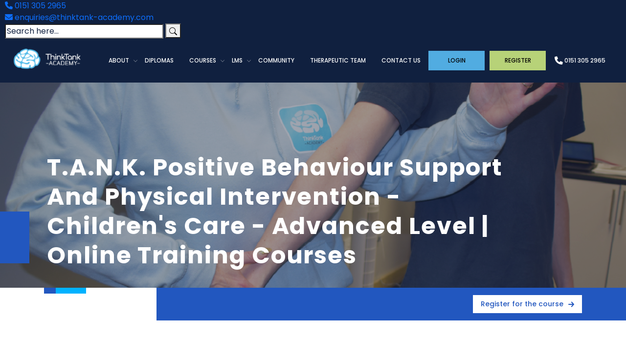

--- FILE ---
content_type: text/html; charset=UTF-8
request_url: https://thinktank-academy.com/course-list/t-a-n-k-positive-behaviour-support-and-physical-intervention-childrens-care-advanced-level/?course_id=4718
body_size: 24895
content:
<!DOCTYPE html>
<html lang="en">
<head>
	<meta charset="utf-8" />
	<meta name="viewport" content="width=device-width, initial-scale=1">
	<title>T.A.N.K Positive Behaviour Support and Physical Intervention - Children&#039;s Care - Advanced Level | Online Training Courses - ThinkTank Academy</title>
	<!-- CSS -->
	<link href="https://cdn.jsdelivr.net/npm/bootstrap@5.2.3/dist/css/bootstrap.min.css" rel="stylesheet" >
  	<script src="https://cdn.jsdelivr.net/npm/bootstrap@5.2.3/dist/js/bootstrap.bundle.min.js"></script>
	<link rel="stylesheet" href="https://thinktank-academy.com/wp-content/themes/thinktankacademy/css/all.css" type="text/css" />	
	<link rel="stylesheet" href="https://thinktank-academy.com/wp-content/themes/thinktankacademy/style.css" type="text/css" />
	<link rel="stylesheet" type="text/css" href="https://thinktank-academy.com/wp-content/themes/thinktankacademy/slick/slick.css">
	<link rel="stylesheet" type="text/css" href="https://kenwheeler.github.io/slick/slick/slick-theme.css"/>
	
	
	<link rel="preconnect" href="https://fonts.googleapis.com">
	<link rel="preconnect" href="https://fonts.gstatic.com" crossorigin>
	<link href="https://fonts.googleapis.com/css2?family=Poppins:wght@200;300;400;600;700&display=swap" rel="stylesheet"> 
	<!-- IE -->
	<!--[if IE]><script src="https://html5shiv.googlecode.com/svn/trunk/html5.js"></script><![endif]-->
	<!-- OTHER -->

	<!-- Google tag (gtag.js) --> 
 	<script async src="https://www.googletagmanager.com/gtag/js?id=G-QBMN3CTXH7"></script> 
	<script> window.dataLayer = window.dataLayer || []; function gtag(){dataLayer.push(arguments);} gtag('js', new Date()); gtag('config', 'G-QBMN3CTXH7'); </script>
	<!-- End Google Tag Manager -->
	<meta name='robots' content='index, follow, max-image-preview:large, max-snippet:-1, max-video-preview:-1' />

	<!-- This site is optimized with the Yoast SEO plugin v20.13 - https://yoast.com/wordpress/plugins/seo/ -->
	<link rel="canonical" href="https://thinktank-academy.com/course-list/t-a-n-k-positive-behaviour-support-and-physical-intervention-childrens-care-advanced-level/" />
	<meta property="og:locale" content="en_GB" />
	<meta property="og:type" content="article" />
	<meta property="og:title" content="T.A.N.K Positive Behaviour Support and Physical Intervention - Children&#039;s Care - Advanced Level | Online Training Courses - ThinkTank Academy" />
	<meta property="og:description" content="Forthcoming" />
	<meta property="og:url" content="https://thinktank-academy.com/course-list/t-a-n-k-positive-behaviour-support-and-physical-intervention-childrens-care-advanced-level/" />
	<meta property="og:site_name" content="ThinkTank Academy" />
	<meta name="twitter:card" content="summary_large_image" />
	<script type="application/ld+json" class="yoast-schema-graph">{"@context":"https://schema.org","@graph":[{"@type":"WebPage","@id":"https://thinktank-academy.com/course-list/t-a-n-k-positive-behaviour-support-and-physical-intervention-childrens-care-advanced-level/","url":"https://thinktank-academy.com/course-list/t-a-n-k-positive-behaviour-support-and-physical-intervention-childrens-care-advanced-level/","name":"T.A.N.K Positive Behaviour Support and Physical Intervention - Children's Care - Advanced Level | Online Training Courses - ThinkTank Academy","isPartOf":{"@id":"https://thinktank-academy.com/#website"},"datePublished":"2023-09-25T22:34:57+00:00","dateModified":"2023-09-25T22:34:57+00:00","breadcrumb":{"@id":"https://thinktank-academy.com/course-list/t-a-n-k-positive-behaviour-support-and-physical-intervention-childrens-care-advanced-level/#breadcrumb"},"inLanguage":"en-GB","potentialAction":[{"@type":"ReadAction","target":["https://thinktank-academy.com/course-list/t-a-n-k-positive-behaviour-support-and-physical-intervention-childrens-care-advanced-level/"]}]},{"@type":"BreadcrumbList","@id":"https://thinktank-academy.com/course-list/t-a-n-k-positive-behaviour-support-and-physical-intervention-childrens-care-advanced-level/#breadcrumb","itemListElement":[{"@type":"ListItem","position":1,"name":"Training","item":"https://thinktank-academy.com/course-list/"},{"@type":"ListItem","position":2,"name":"T.A.N.K Positive Behaviour Support and Physical Intervention &#8211; Children&#8217;s Care &#8211; Advanced Level"}]},{"@type":"WebSite","@id":"https://thinktank-academy.com/#website","url":"https://thinktank-academy.com/","name":"ThinkTank Academy","description":"Think Tank new site","potentialAction":[{"@type":"SearchAction","target":{"@type":"EntryPoint","urlTemplate":"https://thinktank-academy.com/?s={search_term_string}"},"query-input":"required name=search_term_string"}],"inLanguage":"en-GB"}]}</script>
	<!-- / Yoast SEO plugin. -->


<link rel='dns-prefetch' href='//cdnjs.cloudflare.com' />
<link rel='dns-prefetch' href='//code.jivosite.com' />
<link rel="alternate" title="oEmbed (JSON)" type="application/json+oembed" href="https://thinktank-academy.com/wp-json/oembed/1.0/embed?url=https%3A%2F%2Fthinktank-academy.com%2Fcourse-list%2Ft-a-n-k-positive-behaviour-support-and-physical-intervention-childrens-care-advanced-level%2F" />
<link rel="alternate" title="oEmbed (XML)" type="text/xml+oembed" href="https://thinktank-academy.com/wp-json/oembed/1.0/embed?url=https%3A%2F%2Fthinktank-academy.com%2Fcourse-list%2Ft-a-n-k-positive-behaviour-support-and-physical-intervention-childrens-care-advanced-level%2F&#038;format=xml" />
<style id='wp-img-auto-sizes-contain-inline-css' type='text/css'>
img:is([sizes=auto i],[sizes^="auto," i]){contain-intrinsic-size:3000px 1500px}
/*# sourceURL=wp-img-auto-sizes-contain-inline-css */
</style>
<link rel='stylesheet' id='wp-block-library-css' href='https://thinktank-academy.com/wp-includes/css/dist/block-library/style.min.css?ver=6.9' type='text/css' media='all' />
<style id='global-styles-inline-css' type='text/css'>
:root{--wp--preset--aspect-ratio--square: 1;--wp--preset--aspect-ratio--4-3: 4/3;--wp--preset--aspect-ratio--3-4: 3/4;--wp--preset--aspect-ratio--3-2: 3/2;--wp--preset--aspect-ratio--2-3: 2/3;--wp--preset--aspect-ratio--16-9: 16/9;--wp--preset--aspect-ratio--9-16: 9/16;--wp--preset--color--black: #000000;--wp--preset--color--cyan-bluish-gray: #abb8c3;--wp--preset--color--white: #ffffff;--wp--preset--color--pale-pink: #f78da7;--wp--preset--color--vivid-red: #cf2e2e;--wp--preset--color--luminous-vivid-orange: #ff6900;--wp--preset--color--luminous-vivid-amber: #fcb900;--wp--preset--color--light-green-cyan: #7bdcb5;--wp--preset--color--vivid-green-cyan: #00d084;--wp--preset--color--pale-cyan-blue: #8ed1fc;--wp--preset--color--vivid-cyan-blue: #0693e3;--wp--preset--color--vivid-purple: #9b51e0;--wp--preset--gradient--vivid-cyan-blue-to-vivid-purple: linear-gradient(135deg,rgb(6,147,227) 0%,rgb(155,81,224) 100%);--wp--preset--gradient--light-green-cyan-to-vivid-green-cyan: linear-gradient(135deg,rgb(122,220,180) 0%,rgb(0,208,130) 100%);--wp--preset--gradient--luminous-vivid-amber-to-luminous-vivid-orange: linear-gradient(135deg,rgb(252,185,0) 0%,rgb(255,105,0) 100%);--wp--preset--gradient--luminous-vivid-orange-to-vivid-red: linear-gradient(135deg,rgb(255,105,0) 0%,rgb(207,46,46) 100%);--wp--preset--gradient--very-light-gray-to-cyan-bluish-gray: linear-gradient(135deg,rgb(238,238,238) 0%,rgb(169,184,195) 100%);--wp--preset--gradient--cool-to-warm-spectrum: linear-gradient(135deg,rgb(74,234,220) 0%,rgb(151,120,209) 20%,rgb(207,42,186) 40%,rgb(238,44,130) 60%,rgb(251,105,98) 80%,rgb(254,248,76) 100%);--wp--preset--gradient--blush-light-purple: linear-gradient(135deg,rgb(255,206,236) 0%,rgb(152,150,240) 100%);--wp--preset--gradient--blush-bordeaux: linear-gradient(135deg,rgb(254,205,165) 0%,rgb(254,45,45) 50%,rgb(107,0,62) 100%);--wp--preset--gradient--luminous-dusk: linear-gradient(135deg,rgb(255,203,112) 0%,rgb(199,81,192) 50%,rgb(65,88,208) 100%);--wp--preset--gradient--pale-ocean: linear-gradient(135deg,rgb(255,245,203) 0%,rgb(182,227,212) 50%,rgb(51,167,181) 100%);--wp--preset--gradient--electric-grass: linear-gradient(135deg,rgb(202,248,128) 0%,rgb(113,206,126) 100%);--wp--preset--gradient--midnight: linear-gradient(135deg,rgb(2,3,129) 0%,rgb(40,116,252) 100%);--wp--preset--font-size--small: 13px;--wp--preset--font-size--medium: 20px;--wp--preset--font-size--large: 36px;--wp--preset--font-size--x-large: 42px;--wp--preset--spacing--20: 0.44rem;--wp--preset--spacing--30: 0.67rem;--wp--preset--spacing--40: 1rem;--wp--preset--spacing--50: 1.5rem;--wp--preset--spacing--60: 2.25rem;--wp--preset--spacing--70: 3.38rem;--wp--preset--spacing--80: 5.06rem;--wp--preset--shadow--natural: 6px 6px 9px rgba(0, 0, 0, 0.2);--wp--preset--shadow--deep: 12px 12px 50px rgba(0, 0, 0, 0.4);--wp--preset--shadow--sharp: 6px 6px 0px rgba(0, 0, 0, 0.2);--wp--preset--shadow--outlined: 6px 6px 0px -3px rgb(255, 255, 255), 6px 6px rgb(0, 0, 0);--wp--preset--shadow--crisp: 6px 6px 0px rgb(0, 0, 0);}:where(.is-layout-flex){gap: 0.5em;}:where(.is-layout-grid){gap: 0.5em;}body .is-layout-flex{display: flex;}.is-layout-flex{flex-wrap: wrap;align-items: center;}.is-layout-flex > :is(*, div){margin: 0;}body .is-layout-grid{display: grid;}.is-layout-grid > :is(*, div){margin: 0;}:where(.wp-block-columns.is-layout-flex){gap: 2em;}:where(.wp-block-columns.is-layout-grid){gap: 2em;}:where(.wp-block-post-template.is-layout-flex){gap: 1.25em;}:where(.wp-block-post-template.is-layout-grid){gap: 1.25em;}.has-black-color{color: var(--wp--preset--color--black) !important;}.has-cyan-bluish-gray-color{color: var(--wp--preset--color--cyan-bluish-gray) !important;}.has-white-color{color: var(--wp--preset--color--white) !important;}.has-pale-pink-color{color: var(--wp--preset--color--pale-pink) !important;}.has-vivid-red-color{color: var(--wp--preset--color--vivid-red) !important;}.has-luminous-vivid-orange-color{color: var(--wp--preset--color--luminous-vivid-orange) !important;}.has-luminous-vivid-amber-color{color: var(--wp--preset--color--luminous-vivid-amber) !important;}.has-light-green-cyan-color{color: var(--wp--preset--color--light-green-cyan) !important;}.has-vivid-green-cyan-color{color: var(--wp--preset--color--vivid-green-cyan) !important;}.has-pale-cyan-blue-color{color: var(--wp--preset--color--pale-cyan-blue) !important;}.has-vivid-cyan-blue-color{color: var(--wp--preset--color--vivid-cyan-blue) !important;}.has-vivid-purple-color{color: var(--wp--preset--color--vivid-purple) !important;}.has-black-background-color{background-color: var(--wp--preset--color--black) !important;}.has-cyan-bluish-gray-background-color{background-color: var(--wp--preset--color--cyan-bluish-gray) !important;}.has-white-background-color{background-color: var(--wp--preset--color--white) !important;}.has-pale-pink-background-color{background-color: var(--wp--preset--color--pale-pink) !important;}.has-vivid-red-background-color{background-color: var(--wp--preset--color--vivid-red) !important;}.has-luminous-vivid-orange-background-color{background-color: var(--wp--preset--color--luminous-vivid-orange) !important;}.has-luminous-vivid-amber-background-color{background-color: var(--wp--preset--color--luminous-vivid-amber) !important;}.has-light-green-cyan-background-color{background-color: var(--wp--preset--color--light-green-cyan) !important;}.has-vivid-green-cyan-background-color{background-color: var(--wp--preset--color--vivid-green-cyan) !important;}.has-pale-cyan-blue-background-color{background-color: var(--wp--preset--color--pale-cyan-blue) !important;}.has-vivid-cyan-blue-background-color{background-color: var(--wp--preset--color--vivid-cyan-blue) !important;}.has-vivid-purple-background-color{background-color: var(--wp--preset--color--vivid-purple) !important;}.has-black-border-color{border-color: var(--wp--preset--color--black) !important;}.has-cyan-bluish-gray-border-color{border-color: var(--wp--preset--color--cyan-bluish-gray) !important;}.has-white-border-color{border-color: var(--wp--preset--color--white) !important;}.has-pale-pink-border-color{border-color: var(--wp--preset--color--pale-pink) !important;}.has-vivid-red-border-color{border-color: var(--wp--preset--color--vivid-red) !important;}.has-luminous-vivid-orange-border-color{border-color: var(--wp--preset--color--luminous-vivid-orange) !important;}.has-luminous-vivid-amber-border-color{border-color: var(--wp--preset--color--luminous-vivid-amber) !important;}.has-light-green-cyan-border-color{border-color: var(--wp--preset--color--light-green-cyan) !important;}.has-vivid-green-cyan-border-color{border-color: var(--wp--preset--color--vivid-green-cyan) !important;}.has-pale-cyan-blue-border-color{border-color: var(--wp--preset--color--pale-cyan-blue) !important;}.has-vivid-cyan-blue-border-color{border-color: var(--wp--preset--color--vivid-cyan-blue) !important;}.has-vivid-purple-border-color{border-color: var(--wp--preset--color--vivid-purple) !important;}.has-vivid-cyan-blue-to-vivid-purple-gradient-background{background: var(--wp--preset--gradient--vivid-cyan-blue-to-vivid-purple) !important;}.has-light-green-cyan-to-vivid-green-cyan-gradient-background{background: var(--wp--preset--gradient--light-green-cyan-to-vivid-green-cyan) !important;}.has-luminous-vivid-amber-to-luminous-vivid-orange-gradient-background{background: var(--wp--preset--gradient--luminous-vivid-amber-to-luminous-vivid-orange) !important;}.has-luminous-vivid-orange-to-vivid-red-gradient-background{background: var(--wp--preset--gradient--luminous-vivid-orange-to-vivid-red) !important;}.has-very-light-gray-to-cyan-bluish-gray-gradient-background{background: var(--wp--preset--gradient--very-light-gray-to-cyan-bluish-gray) !important;}.has-cool-to-warm-spectrum-gradient-background{background: var(--wp--preset--gradient--cool-to-warm-spectrum) !important;}.has-blush-light-purple-gradient-background{background: var(--wp--preset--gradient--blush-light-purple) !important;}.has-blush-bordeaux-gradient-background{background: var(--wp--preset--gradient--blush-bordeaux) !important;}.has-luminous-dusk-gradient-background{background: var(--wp--preset--gradient--luminous-dusk) !important;}.has-pale-ocean-gradient-background{background: var(--wp--preset--gradient--pale-ocean) !important;}.has-electric-grass-gradient-background{background: var(--wp--preset--gradient--electric-grass) !important;}.has-midnight-gradient-background{background: var(--wp--preset--gradient--midnight) !important;}.has-small-font-size{font-size: var(--wp--preset--font-size--small) !important;}.has-medium-font-size{font-size: var(--wp--preset--font-size--medium) !important;}.has-large-font-size{font-size: var(--wp--preset--font-size--large) !important;}.has-x-large-font-size{font-size: var(--wp--preset--font-size--x-large) !important;}
/*# sourceURL=global-styles-inline-css */
</style>

<style id='classic-theme-styles-inline-css' type='text/css'>
/*! This file is auto-generated */
.wp-block-button__link{color:#fff;background-color:#32373c;border-radius:9999px;box-shadow:none;text-decoration:none;padding:calc(.667em + 2px) calc(1.333em + 2px);font-size:1.125em}.wp-block-file__button{background:#32373c;color:#fff;text-decoration:none}
/*# sourceURL=/wp-includes/css/classic-themes.min.css */
</style>
<link rel='stylesheet' id='megamenu-css' href='https://thinktank-academy.com/wp-content/uploads/maxmegamenu/style.css?ver=4595f9' type='text/css' media='all' />
<link rel='stylesheet' id='dashicons-css' href='https://thinktank-academy.com/wp-includes/css/dashicons.min.css?ver=6.9' type='text/css' media='all' />
<link rel='stylesheet' id='magnific-popup-css-css' href='https://cdnjs.cloudflare.com/ajax/libs/magnific-popup.js/1.1.0/magnific-popup.min.css?ver=1.1.0' type='text/css' media='all' />
<link rel='stylesheet' id='ari-fancybox-css' href='https://thinktank-academy.com/wp-content/plugins/ari-fancy-lightbox/assets/fancybox/jquery.fancybox.min.css?ver=1.3.11' type='text/css' media='all' />
<script   type="text/javascript" src="https://thinktank-academy.com/wp-includes/js/jquery/jquery.min.js?ver=3.7.1" id="jquery-core-js"></script>
<script   type="text/javascript" src="https://thinktank-academy.com/wp-includes/js/jquery/jquery-migrate.min.js?ver=3.4.1" id="jquery-migrate-js"></script>
<script type="text/javascript" id="search-filter-plugin-build-js-extra">
/* <![CDATA[ */
var SF_LDATA = {"ajax_url":"https://thinktank-academy.com/wp-admin/admin-ajax.php","home_url":"https://thinktank-academy.com/"};
//# sourceURL=search-filter-plugin-build-js-extra
/* ]]> */
</script>
<script   type="text/javascript" src="https://thinktank-academy.com/wp-content/plugins/search-filter-pro/public/assets/js/search-filter-build.min.js?ver=2.4.6" id="search-filter-plugin-build-js"></script>
<script   type="text/javascript" src="https://thinktank-academy.com/wp-content/plugins/search-filter-pro/public/assets/js/chosen.jquery.min.js?ver=2.4.6" id="search-filter-plugin-chosen-js"></script>
<script type="text/javascript" id="ari-fancybox-js-extra">
/* <![CDATA[ */
var ARI_FANCYBOX = {"lightbox":{"backFocus":false,"trapFocus":false,"thumbs":{"hideOnClose":false},"touch":{"vertical":true,"momentum":true},"buttons":["slideShow","fullScreen","thumbs","close"],"lang":"custom","i18n":{"custom":{"PREV":"Previous","NEXT":"Next","PLAY_START":"Start slideshow (P)","PLAY_STOP":"Stop slideshow (P)","FULL_SCREEN":"Full screen (F)","THUMBS":"Thumbnails (G)","CLOSE":"Close (Esc)","ERROR":"The requested content cannot be loaded. \u003Cbr/\u003E Please try again later."}}},"convert":{},"viewers":{"pdfjs":{"url":"https://thinktank-academy.com/wp-content/plugins/ari-fancy-lightbox/assets/pdfjs/web/viewer.html"}}};
//# sourceURL=ari-fancybox-js-extra
/* ]]> */
</script>
<script   type="text/javascript" src="https://thinktank-academy.com/wp-content/plugins/ari-fancy-lightbox/assets/fancybox/jquery.fancybox.min.js?ver=1.3.11" id="ari-fancybox-js"></script>
<link rel="https://api.w.org/" href="https://thinktank-academy.com/wp-json/" /><meta name="generator" content="WordPress 6.9" />
<link rel='shortlink' href='https://thinktank-academy.com/?p=90715' />
<script async src="https://www.googletagmanager.com/gtag/js?id=G-VVKHRJ2LLH"></script> <script>   window.dataLayer = window.dataLayer || [];   function gtag(){dataLayer.push(arguments);}   gtag('js', new Date());   gtag('config', 'G-VVKHRJ2LLH'); </script>
<style type="text/css">BODY .fancybox-container{z-index:200000}BODY .fancybox-is-open .fancybox-bg{opacity:0.87}BODY .fancybox-bg {background-color:#0f0f11}BODY .fancybox-thumbs {background-color:#ffffff}</style>		<script>
			document.documentElement.className = document.documentElement.className.replace( 'no-js', 'js' );
		</script>
				<style>
			.no-js img.lazyload { display: none; }
			figure.wp-block-image img.lazyloading { min-width: 150px; }
							.lazyload, .lazyloading { opacity: 0; }
				.lazyloaded {
					opacity: 1;
					transition: opacity 400ms;
					transition-delay: 0ms;
				}
					</style>
		<meta name="generator" content="Elementor 3.15.2; features: e_dom_optimization, e_optimized_assets_loading, e_optimized_css_loading, additional_custom_breakpoints; settings: css_print_method-external, google_font-enabled, font_display-swap">
<link rel="icon" href="https://thinktank-academy.com/wp-content/uploads/2023/06/cropped-apple-touch-icon-32x32.png" sizes="32x32" />
<link rel="icon" href="https://thinktank-academy.com/wp-content/uploads/2023/06/cropped-apple-touch-icon-192x192.png" sizes="192x192" />
<link rel="apple-touch-icon" href="https://thinktank-academy.com/wp-content/uploads/2023/06/cropped-apple-touch-icon-180x180.png" />
<meta name="msapplication-TileImage" content="https://thinktank-academy.com/wp-content/uploads/2023/06/cropped-apple-touch-icon-270x270.png" />
<style type="text/css">/** Mega Menu CSS: fs **/</style>
<link rel='stylesheet' id='nf-display-css' href='https://thinktank-academy.com/wp-content/plugins/ninja-forms/assets/css/display-opinions-light.css?ver=6.9' type='text/css' media='all' />
<link rel='stylesheet' id='nf-font-awesome-css' href='https://thinktank-academy.com/wp-content/plugins/ninja-forms/assets/css/font-awesome.min.css?ver=6.9' type='text/css' media='all' />
</head>

<body>
	<!-- Google Tag Manager (noscript) -->
	<noscript><iframe 
	height="0" width="0" style="display:none;visibility:hidden" data-src="https://www.googletagmanager.com/ns.html?id=GTM-TW6CNFWG" class="lazyload" src="[data-uri]"></iframe></noscript>
	<!-- End Google Tag Manager (noscript) -->
    <div class="nav-wrapper" data-simplebar>
        <button aria-label="Toggle menu" class="nav-buttons button-lines button-lines-x close" role="button" type="button">
            <span class="menutag"></span> <span class="close"><img alt="Menu Close" data-src="https://thinktank-academy.com/wp-content/themes/thinktankacademy/images/close.svg" class="lazyload" src="[data-uri]" /><noscript><img alt="Menu Close" src="https://thinktank-academy.com/wp-content/themes/thinktankacademy/images/close.svg" /></noscript></span>
        </button>

        <div class="side-item">
           <ul><li id="menu-item-3423" class="menu-item menu-item-type-post_type menu-item-object-page menu-item-home menu-item-3423"><a href="https://thinktank-academy.com/">Home</a></li>
<li id="menu-item-96" class="menu-item menu-item-type-post_type menu-item-object-page menu-item-has-children menu-item-96"><a href="https://thinktank-academy.com/about-us/">About us</a>
<ul class="sub-menu">
	<li id="menu-item-94" class="menu-item menu-item-type-post_type menu-item-object-page menu-item-94"><a href="https://thinktank-academy.com/about-us/lms-1/">LMS</a></li>
	<li id="menu-item-3420" class="menu-item menu-item-type-post_type menu-item-object-page menu-item-has-children menu-item-3420"><a href="https://thinktank-academy.com/about-us/working-for-think-tank/">Working for Think Tank</a>
	<ul class="sub-menu">
		<li id="menu-item-3426" class="menu-item menu-item-type-post_type menu-item-object-page menu-item-3426"><a href="https://thinktank-academy.com/about-us/meet-the-team/">Meet the Team</a></li>
		<li id="menu-item-3421" class="menu-item menu-item-type-post_type menu-item-object-page menu-item-3421"><a href="https://thinktank-academy.com/about-us/careers/">Vacancies</a></li>
	</ul>
</li>
</ul>
</li>
<li id="menu-item-95" class="menu-item menu-item-type-post_type menu-item-object-page menu-item-has-children menu-item-95"><a href="https://thinktank-academy.com/courses/">Courses</a>
<ul class="sub-menu">
	<li id="menu-item-1601" class="menu-item menu-item-type-custom menu-item-object-custom menu-item-1601"><a href="http://xoypjpa.cluster026.hosting.ovh.net/course-list/">Course Library</a></li>
	<li id="menu-item-3442" class="menu-item menu-item-type-post_type menu-item-object-page menu-item-3442"><a href="https://thinktank-academy.com/courses/training-calendar/">Training Calendar</a></li>
</ul>
</li>
<li id="menu-item-3441" class="menu-item menu-item-type-post_type menu-item-object-page menu-item-has-children menu-item-3441"><a href="https://thinktank-academy.com/sectors/">Sectors</a>
<ul class="sub-menu">
	<li id="menu-item-3440" class="menu-item menu-item-type-post_type menu-item-object-page menu-item-has-children menu-item-3440"><a href="https://thinktank-academy.com/sectors/health-and-social-care/">Childcare</a>
	<ul class="sub-menu">
		<li id="menu-item-3435" class="menu-item menu-item-type-post_type menu-item-object-page menu-item-3435"><a href="https://thinktank-academy.com/level-3-diploma-in-residential-childcare/">Level 3 Diploma in Residential Childcare</a></li>
		<li id="menu-item-3437" class="menu-item menu-item-type-post_type menu-item-object-page menu-item-3437"><a href="https://thinktank-academy.com/level-5-diploma-in-leadership-and-management-in-residential-childcare/">Level 5 Diploma in Leadership and Management in Residential Childcare</a></li>
		<li id="menu-item-3429" class="menu-item menu-item-type-post_type menu-item-object-page menu-item-3429"><a href="https://thinktank-academy.com/children-young-people-and-families-level-4/">Apprenticeship – Children, Young People and Families Practitioner Level 4</a></li>
		<li id="menu-item-3428" class="menu-item menu-item-type-post_type menu-item-object-page menu-item-3428"><a href="https://thinktank-academy.com/children-young-people-and-families-manager-level-5/">Apprenticeship – Children, Young People and Families Manager Level 5</a></li>
	</ul>
</li>
	<li id="menu-item-8301" class="menu-item menu-item-type-post_type menu-item-object-page menu-item-has-children menu-item-8301"><a href="https://thinktank-academy.com/courses/adult-care/">Adult care</a>
	<ul class="sub-menu">
		<li id="menu-item-3433" class="menu-item menu-item-type-post_type menu-item-object-page menu-item-3433"><a href="https://thinktank-academy.com/level-2-diploma-in-adult-care/">Level 2 Diploma in Adult Care</a></li>
		<li id="menu-item-3434" class="menu-item menu-item-type-post_type menu-item-object-page menu-item-3434"><a href="https://thinktank-academy.com/level-3-diploma-in-adult-care/">Level 3 Diploma in Adult Care</a></li>
		<li id="menu-item-3436" class="menu-item menu-item-type-post_type menu-item-object-page menu-item-3436"><a href="https://thinktank-academy.com/level-5-diploma-in-leadership-and-management-in-adult-care/">Level 5 Diploma in Leadership and Management in Adult Care</a></li>
		<li id="menu-item-3430" class="menu-item menu-item-type-post_type menu-item-object-page menu-item-3430"><a href="https://thinktank-academy.com/lead-practitioner-in-adult-care-level-4/">Apprenticeship – Lead Practitioner in Adult Care Level 4</a></li>
		<li id="menu-item-3431" class="menu-item menu-item-type-post_type menu-item-object-page menu-item-3431"><a href="https://thinktank-academy.com/leader-in-adult-care-level-5/">Apprenticeship -Leader in Adult Care Level 5</a></li>
	</ul>
</li>
	<li id="menu-item-3439" class="menu-item menu-item-type-post_type menu-item-object-page menu-item-has-children menu-item-3439"><a href="https://thinktank-academy.com/sectors/business-administration/">Business Administration</a>
	<ul class="sub-menu">
		<li id="menu-item-3432" class="menu-item menu-item-type-post_type menu-item-object-page menu-item-3432"><a href="https://thinktank-academy.com/business-administrator-level-3/">Business Administrator Level 3</a></li>
	</ul>
</li>
</ul>
</li>
<li id="menu-item-3438" class="menu-item menu-item-type-post_type menu-item-object-page menu-item-3438"><a href="https://thinktank-academy.com/?page_id=1136">Physical Intervention – T.A.N.K</a></li>
<li id="menu-item-28" class="menu-item menu-item-type-post_type menu-item-object-page current_page_parent menu-item-28"><a href="https://thinktank-academy.com/think-tank-community/news/">News</a></li>
<li id="menu-item-93" class="menu-item menu-item-type-post_type menu-item-object-page menu-item-93"><a href="https://thinktank-academy.com/referral/">Referral</a></li>
<li id="menu-item-91" class="menu-item menu-item-type-post_type menu-item-object-page menu-item-91"><a href="https://thinktank-academy.com/contact-us/">Contact Us</a></li>
<li id="menu-item-115500" class="menu-item menu-item-type-custom menu-item-object-custom menu-item-has-children menu-item-115500"><a href="#">Galleries</a>
<ul class="sub-menu">
	<li id="menu-item-115501" class="menu-item menu-item-type-post_type menu-item-object-page menu-item-115501"><a href="https://thinktank-academy.com/event-gallery/">Event Gallery</a></li>
</ul>
</li>
<li id="menu-item-1598" class="menu-item menu-item-type-custom menu-item-object-custom menu-item-1598"><a href="https://thinktankacademy.supergroupliverpool.co.uk/login">Log In</a></li>
<li id="menu-item-1633" class="menu-item menu-item-type-custom menu-item-object-custom menu-item-1633"><a target="_blank" href="https://forms.zohopublic.eu/thinktank/form/ThinkTankAccountApplication/formperma/8zIBmSurDDXPHe0bmvFgVzHVD2Am4TmHm-uBSEekQKI">Register</a></li>
</ul>        </div>

        <div class="side-social">
						<a target="_new" href="https://twitter.com/ThinkTankAcad"><i class="fa-brands fa-twitter" aria-hidden="true"></i></a>
						<a target="_new" href="https://www.facebook.com/thinktankacademyuk"><i class="fa-brands fa-facebook-f" aria-hidden="true"></i></a>
						<a target="_new" href="https://www.linkedin.com/company/thinktankacademy/"><i class="fa-brands fa-linkedin" aria-hidden="true"></i></a>
						<a target="_new" href="https://www.instagram.com/thinktankacademy__/"><i class="fa-brands fa-instagram" aria-hidden="true"></i></a>
			  			
        </div>

    </div>
<header class="header_area header-main bg-primary">
    <div class="thecwmTopBar">
        <div class="inner">
            <ul>
                <li><a href="tel:01513052965" target="_blank" title="Call us"><i class="fa-solid fa-phone"></i> 0151 305 2965</a></li>
                <li><a href="mailto:enquiries@thinktank-academy.com" target="_blank" title="Email us"><i class="fa-solid fa-envelope"></i> enquiries@thinktank-academy.com</a></li>
            </ul>
            <div class="thecwmSearchTop">
                <form class="search-form" action="/" method="GET">
                    <input class="search-input" type="text" name="s" id="s" placeholder="Search here...">
                    <button id="searchsubmit" class="search-button" type="submit"><svg xmlns="http://www.w3.org/2000/svg" width="16" height="16" fill="currentColor" class="bi bi-search" viewBox="0 0 16 16"><path d="M11.742 10.344a6.5 6.5 0 1 0-1.397 1.398h-.001q.044.06.098.115l3.85 3.85a1 1 0 0 0 1.415-1.414l-3.85-3.85a1 1 0 0 0-.115-.1zM12 6.5a5.5 5.5 0 1 1-11 0 5.5 5.5 0 0 1 11 0"/></svg></button>
                </form>
            </div>
        </div>
    </div>
        <div class="main_header_area animated">
            <div class="inner">
                <nav id="navigation1" class="navigation">
                    <div class="nav-header">
                        <a class="nav-brand" href="/home">
                            <img  
                                alt="logo" data-src="http://thinktank-academy.com/wp-content/uploads/2023/07/tinktank-Logo.svg" class="img lazyload" src="[data-uri]"><noscript><img src="http://thinktank-academy.com/wp-content/uploads/2023/07/tinktank-Logo.svg" class='img'
                                alt="logo"></noscript>
                        </a>
                        <div class="nav-toggle"></div>
                    </div>

                    <div class="nav-menus-wrapper">
                        <ul class="nav-menu align-to-right">
                           
                            <li class="menu-full">
                               <a href="/about-us" title='About'>About</a>
                                <ul class=" nav-dropdown main-sub-menu ">
                                    <li class="main-sub-menu-list">
                                       <a href="/gill-info/" class="align-center">
                                            <div class="menu-box">
                                                <span class="menu-icon meet-icon"></span>
                                                <span>
                                                    <h6>About our Founder</h6>
                                                </span>
                                            </div>
                                        </a>
                                    </li>
                                    <li class="main-sub-menu-list">
                                       <a href="/meet-the-team/" class="align-center" title='Meet our team'>
                                            <div class="menu-box">
                                            <span class="menu-icon meet-icon"></span>
                                                <span>
                                                    <h6>Meet our team</h6>
                                                </span>
                                            </div>
                                        </a>
                                    </li>
                                    <li class="main-sub-menu-list">
                                       <a href="/vacancy-list/" class="align-center" title='Join our team'>
                                            <div class="menu-box">
                                            <span class="menu-icon meet-icon"></span>
                                                <span>
                                                    <h6>Join our team</h6>
                                                </span>
                                            </div>
                                        </a>
                                    </li>
                                    <li class="main-sub-menu-list">                                    
                                       <a href="/referral" class="align-center" title='Referral'>
                                            <div class="menu-box">
                                            <span class="menu-icon meet-icon"></span>
                                                <span>
                                                    <h6>Referral</h6>
                                                </span>
                                            </div>
                                        </a>
                                    </li>
                                    <li class="main-sub-menu-list">                                    
                                       <a href="/partner/" class="align-center" title='Partners'>
                                            <div class="menu-box">
                                            <span class="menu-icon meet-icon"></span>
                                                <span>
                                                    <h6>Partners</h6>
                                                </span>
                                            </div>
                                        </a>
                                    </li>
                                    <li class="main-sub-menu-list single-menu d-none">
                                    <a href="/working-for-think-tank/" class="align-center">
                                           <div class="menu-box">
                                                <span class="menu-icon join-icon"></span>
                                                <span>
                                                    <h6>Working for Think Tank</span>
                                                    </h6>
                                                </span>
                                            </div>
                                        </a>
                                        <ul class="nav-dropdown submenu-list ">
                                            <li>
                                            <a href="/meet-the-team/" class="align-center" title='Meet our team'>
                                                <span class="menu-icon meet-icon"></span>
                                                    <p> Meet our team</p>
                                                </a>
                                            </li>
                                            <li>
                                            <a href="/vacancy-list/" class="align-center" title='join our team'>
                                            <span class="menu-icon join-icon"></span>
                                                    <p> join our team</p>
                                                </a>
                                            </li>
                                        </ul>
                                    </li>

                                    <li class="main-sub-menu-list thecwmGalleries">
                                        <a href="#" title="Galleries" class="align-center">
                                            <div class="menu-box">
                                                <span class="menu-icon meet-icon"></span>
                                                <span>
                                                    <h6>Galleries</h6>
                                                </span>
                                            </div>
                                        </a>
                                        
                                        <ul class=" nav-dropdown main-sub-menu ">
                                            <li class="main-sub-menu-list">
                                                <a href="/event-gallery/" class="align-center">
                                                    <div class="menu-box">
                                                        <span class="menu-icon meet-icon"></span>
                                                        <span>
                                                            <h6>Event Gallery</h6>
                                                        </span>
                                                    </div>
                                                </a>
                                            </li>
                                            <li class="main-sub-menu-list">
                                                <a href="/formby-hall" class="align-center">
                                                    <div class="menu-box">
                                                        <span class="menu-icon meet-icon"></span>
                                                        <span>
                                                            <h6>Formby Hall</h6>
                                                        </span>
                                                    </div>
                                                </a>
                                            </li>
                                        </ul>
                                    </li>

                                </ul>
                            </li>
                            <li>
                                <a href="/workforce-development-fund/" title="Diplomas">Diplomas</a>
                            </li>
                            <li>
                                <a href="javascript:;" title='Courses'>Courses</a>
                                <div class="megamenu-panel ">
                                    <div class="megamenu-lists menu-bg-gray">
                                        <ul class="megamenu-list list-col-4 bg-white">
                                            <li>
                                                <a href="/course-list" title='Course Library'>
                                                    <div class="menu-box">
                                                        <span class="menu-icon course1"></span>
                                                        <span>
                                                            <h6>Course Library</h6>
                                                            <p>Schedule of planned training events and activities of the
                                                                organization.</p>
                                                        </span>
                                                    </div>
                                                </a>
                                            </li>
                                            <li>
                                                <a href="/courses/training-calendar/" title='Training calendrer'>
                                                    <div class="menu-box">
                                                        <span class="menu-icon training-icon"></span>
                                                        <span>
                                                            <h6>Training Calendar</h6>
                                                            <p>Schedule of planned training events and activities of the
                                                                organization.</p>
                                                        </span>
                                                    </div>
                                                </a>
                                            </li>
                                            <li>
                                            <a href="/physical-intervention/" title="Tank">
                                                    <div class="menu-box">
                                                        <span class="menu-icon tank-icon"></span>
                                                        <span>
                                                            <h6>T.A.N.K.</h6>
                                                            <p>Schedule of planned training events and activities of the
                                                                organization.</p>
                                                        </span>
                                                    </div>
                                                </a>
                                            </li>
                                        </ul>
                                        <ul class="megamenu-list list-col-4 ">
                                            <li class="megamenu-list-title">
                                                <div class="menu-content">
                                                    <h6>Essential</h6>
                                                    <p>Core courses or foundational courses, are courses that are
                                                        considered fundamental to a particular field of study.</p>
                                                </div>
                                            </li>
                                            <li class="megamenu-list-title">
                                                <div class="menu-content">
                                                    <h6>Intermediate</h6>
                                                    <p>Courses that build upon the knowledge and skills gained in
                                                        essential courses and provide more advanced and specialized
                                                        training.</p>
                                                </div>
                                            </li>
                                            <li class="megamenu-list-title">
                                                <div class="menu-content">
                                                    <h6>Advanced</h6>
                                                    <p>Courses that build upon the specialized knowledge and skills
                                                        gained in essential and intermediate courses and provide even
                                                        more advanced and specialized training.</p>
                                                </div>
                                            </li>
                                        </ul>

                                    </div>
                                </div>
                            </li>
                            <li>
                                <a href="/lms/" title="Tank">LMS</a>
                                <ul class=" nav-dropdown main-sub-menu ">
                                    <li class="main-sub-menu-list">
                                       <a href="https://old.thinktank-academy.com/wp-login.php" target="_blank" class="align-center">
                                            <div class="menu-box">
                                                <span class="menu-icon meet-icon"></span>
                                                <span>
                                                    <h6>Existing customers looking for the old LMS</h6>
                                                </span>
                                            </div>
                                        </a>
                                    </li>

                                </ul>
                            </li>
                           
                            <li class="menu-full d-none">
                                <a href="/sectors" title='sectors'>Sectors</a>
                                <ul class="nav-dropdown main-sub-menu sector-menu">
                                    <li class="main-sub-menu-list">
                                        <a href="javascript:;" title='Child care'>
                                            <div class="menu-box">
                                                <span class="menu-icon child-icon"></span>
                                                <span>
                                                    <h6>Child care</h6>
                                                    <p>Schedule of planned training events and activities of the
                                                        organization.</p>
                                                </span>
                                            </div>
                                        </a>
                                        <ul class="nav-dropdown submenu-list">

                                            <li>
                                                <a href="/level-3-diploma-in-residential-childcare/" title='Level 3 diploma in residential childcare '>
                                                    <span class="menu-icon childCare-icon1"></span>
                                                    <p>Level 3 diploma in residential childcare </p>
                                                </a>
                                            </li>
                                            <li>
                                                <a href="/level-5-diploma-in-leadership-and-management-in-residential-childcare/" title='Residential childcare' >
                                                    <span class="menu-icon childCare-icon1"></span>
                                                    <p> Level 5 diploma in leadership and
                                                        management in residential childcare</p>
                                                </a>
                                            </li>
                                            <li>
                                                <a href="/children-young-people-and-families-level-4/" title='families practitioner'>
                                                    <span class="menu-icon level-icon"></span>
                                                    <p> Apprenticeship - children, young people
                                                        & families practitioner level 4</p>
                                                </a>
                                            </li>
                                            <li>
                                                <a href="/children-young-people-and-families-manager-level-5/" >
                                                    <span class="menu-icon level-icon"></span>
                                                    <p>Apprenticeship - children, young
                                                        people & families manager level 5</p>
                                                </a>
                                            </li>
                                        </ul>
                                    </li>
                                    <li class="main-sub-menu-list">
                                       <a href="/childcare-induction-course/" title='Child care induction course'>
                                            <div class="menu-box">
                                                <span class="menu-icon business-icon"></span>
                                                <span>
                                                    <h6>Child care induction course</h6>
                                                    <p>Schedule of planned training events and activities of the
                                                        organization.</p>
                                                </span>
                                            </div>
                                        </a>

                                    </li>
                                    <li class="main-sub-menu-list">
                                        <a href="javascript:;" title='Adult care'>
                                            <div class="menu-box">
                                                <span class="menu-icon adult-icon"></span>
                                                <span>
                                                    <h6>Adult care</h6>
                                                    <p>Schedule of planned training events and activities of the
                                                        organization.</p>
                                                </span>
                                            </div>
                                        </a>
                                        <ul class="nav-dropdown submenu-list ">
                                            <li>
                                                <a href="/level-2-diploma-in-adult-care/" title='Level 2 Diploma in Adult Care'>
                                                    <span class="menu-icon childCare-icon1"></span>
                                                    <p> Level 2 Diploma in Adult Care</p>
                                                </a>
                                            </li>

                                            <li>
                                                <a href="/level-3-diploma-in-adult-care/" title='Level 3 diploma in Adult Care'>
                                                    <span class="menu-icon childCare-icon1"></span>
                                                    <p>Level 3 diploma in Adult Care</p>
                                                </a>
                                            </li>
                                            <li>
                                                <a href="/level-5-diploma-in-leadership-and-management-in-adult-care/" title='Adult Care'>
                                                    <span class="menu-icon childCare-icon1"></span>
                                                    <p> Level 5 diploma in leadership and
                                                        management in Adult Care</p>
                                                </a>
                                            </li>
                                            <li>
                                                <a href="/lead-practitioner-in-adult-care-level-4/" title='Apprenticeship - Lead Practitioner
                                                        in Adult Care level 4'>
                                                    <span class="menu-icon level-icon"></span>
                                                    <p> Apprenticeship - Lead Practitioner
                                                        in Adult Care level 4</p>
                                                </a>
                                            </li>
                                            <li>
                                                <a href="/leader-in-adult-care-level-5/" title='Apprenticeship -Leader in Adult Care
                                                        level 5'>
                                                    <span class="menu-icon level-icon"></span>
                                                    <p>Apprenticeship -Leader in Adult Care
                                                        level 5</p>
                                                </a>
                                            </li>
                                        </ul>
                                    </li>
                                    <li class="main-sub-menu-list double-menu">
                                        <a href="javascript:;" title='Business administation'>
                                            <div class="menu-box">
                                                <span class="menu-icon business-icon"></span>
                                                <span>
                                                    <h6>Business administation</h6>
                                                    <p>Schedule of planned training events and activities of the
                                                        organization.</p>
                                                </span>
                                            </div>
                                        </a>
                                        <ul class="nav-dropdown submenu-list ">
                                            <li>
                                                <a href="/business-administrator-level-3/" title='Business Administrator Level 3'>
                                                    <span class="menu-icon childCare-icon1"></span>
                                                    <p> Business Administrator Level 3</p>
                                                </a>
                                            </li>
                                        </ul>

                                    </li>

                                </ul>
                            </li>

                            <li>
                                <a href="/think-tank-community/news/" title="Community">Community</a>
                            </li>
                            <li>
                                <a href="/therapeutic-team/" title="Therapeutic Team">Therapeutic Team</a>
                            </li>
                            <li>
                                <a href="/contact-us/" title="Contact Us">Contact Us</a>
                            </li>
                            <li class='mobile-btn'>
                                <a href="https://lms.thinktank-academy.com/login"  target="_blank" class="btn login-btn"
                                    title="login">login</a>
                            </li>
                            <li class='mobile-btn'>
                                <a href="https://lms.thinktank-academy.com/register"  target="_blank" class="btn register-btn"
                                    title="Register">Register</a>
                            </li>
                            <li class='mobile-btn thecwmCallBtnWrap'>
                                <a href="tel:01513052965"  target="_blank" class="btn thecwmCall-btn"
                                    title="Call us"><i class="fa-solid fa-phone"></i> 0151 305 2965</a>
                            </li>
                        </ul>
                    </div>

                </nav>
            </div>
        </div>
</header>
            <div class="page-hero" style="background: url('https://lms.thinktank-academy.com/storage/5758/TANK-AdvancedArtboard-2.png'); background-size: cover; background-position: center;">
                <div class="inner-section">
                    <div class="hero-inner-title">
                        <h1>T.A.N.K. Positive Behaviour Support and Physical Intervention - Children's Care - Advanced Level | Online Training Courses</h1>
                    </div>
                </div>
            </div>
            <div class='bannerSub-content'>
                <div class='left-intro'>
                    <ul class='nav-dot-list'>
                        <li class='nav-dot'></li>
                        <li class='nav-dot'></li>
                        <li class='nav-dot active'></li>
                    </ul>
                </div>
                <div class='right-intro'>
                    <a href="javascript:;" class='btn btn-default-primary'>Register for the course<svg xmlns="http://www.w3.org/2000/svg" width="12" height="12" viewBox="0 0 12 12" fill="none">
                    <path d="M6.83333 1.625L11 6M11 6L6.83333 10.375M11 6L1 6" stroke="#2257BF" stroke-width="2" stroke-linecap="round" stroke-linejoin="round"/>
                    </svg></a>
                </div>
            </div>

            <section class='section-wrapper breadcrumb-wrapper'>
                <div class='container-fluid'>
                    <ul class='breadcrumb '>
                    <li class="breadcrumb-item">
                        <a class="breadcrumb-link" href="/">Home</a>
                    </li>
                    <li class="breadcrumb-item">
                        <a class="breadcrumb-link" href="/course-list">Course library</a>
                    </li>
                   
                    <li class="breadcrumb-item active">
                        <a class="breadcrumb-link" href="javascript:;">T.A.N.K. Positive Behaviour Support and Physical Intervention - Children's Care - Advanced Level</a>
                    </li>
                    </ul>
                </div>
            </section>

            <section class='section-wrapper share-wrapper'>
                <div class='container-fluid'>
                    <div class="thecwmShareButtons">
                        <span>Share:</span>
                        <a href="https://www.facebook.com/sharer/sharer.php?u=https://thinktank-academy.com/course-list/t-a-n-k-positive-behaviour-support-and-physical-intervention-childrens-care-advanced-level/" target="_blank" rel="noopener noreferrer">
                            <svg xmlns="http://www.w3.org/2000/svg" width="16" height="16" fill="currentColor" class="bi bi-facebook" viewBox="0 0 16 16">
                                <path d="M16 8.049c0-4.446-3.582-8.05-8-8.05C3.58 0-.002 3.603-.002 8.05c0 4.017 2.926 7.347 6.75 7.951v-5.625h-2.03V8.05H6.75V6.275c0-2.017 1.195-3.131 3.022-3.131.876 0 1.791.157 1.791.157v1.98h-1.009c-.993 0-1.303.621-1.303 1.258v1.51h2.218l-.354 2.326H9.25V16c3.824-.604 6.75-3.934 6.75-7.951"/>
                            </svg>
                        </a>
                        <a href="https://twitter.com/intent/tweet?url=https://thinktank-academy.com/course-list/t-a-n-k-positive-behaviour-support-and-physical-intervention-childrens-care-advanced-level/&text=T.A.N.K Positive Behaviour Support and Physical Intervention &#8211; Children&#8217;s Care &#8211; Advanced Level" target="_blank" rel="noopener noreferrer">
                            <svg xmlns="http://www.w3.org/2000/svg" width="16" height="16" fill="currentColor" class="bi bi-twitter-x" viewBox="0 0 16 16">
                                <path d="M12.6.75h2.454l-5.36 6.142L16 15.25h-4.937l-3.867-5.07-4.425 5.07H.316l5.733-6.57L0 .75h5.063l3.495 4.633L12.601.75Zm-.86 13.028h1.36L4.323 2.145H2.865z"/>
                            </svg>
                        </a>
                        <a href="https://www.linkedin.com/shareArticle?url=https://thinktank-academy.com/course-list/t-a-n-k-positive-behaviour-support-and-physical-intervention-childrens-care-advanced-level/&title=T.A.N.K Positive Behaviour Support and Physical Intervention &#8211; Children&#8217;s Care &#8211; Advanced Level" target="_blank" rel="noopener noreferrer">
                            <svg xmlns="http://www.w3.org/2000/svg" width="16" height="16" fill="currentColor" class="bi bi-linkedin" viewBox="0 0 16 16">
                                <path d="M0 1.146C0 .513.526 0 1.175 0h13.65C15.474 0 16 .513 16 1.146v13.708c0 .633-.526 1.146-1.175 1.146H1.175C.526 16 0 15.487 0 14.854zm4.943 12.248V6.169H2.542v7.225zm-1.2-8.212c.837 0 1.358-.554 1.358-1.248-.015-.709-.52-1.248-1.342-1.248S2.4 3.226 2.4 3.934c0 .694.521 1.248 1.327 1.248zm4.908 8.212V9.359c0-.216.016-.432.08-.586.173-.431.568-.878 1.232-.878.869 0 1.216.662 1.216 1.634v3.865h2.401V9.25c0-2.22-1.184-3.252-2.764-3.252-1.274 0-1.845.7-2.165 1.193v.025h-.016l.016-.025V6.169h-2.4c.03.678 0 7.225 0 7.225z"/>
                            </svg>
                        </a>
                    </div>
                </div>
            </section>

            <section class="section-wrapper single-page">
                <div class="wrapper-container intro-page">
                    <div class="container my-0">
                        <div class='row'>
                            <div class='col-lg-8 col-md-8 col-12'>
                                <div class='course-details'>
                                    <h3>T.A.N.K. Positive Behaviour Support and Physical Intervention - Children's Care - Advanced Level</h3>
                                    <!-- <div class="train-image"><img   data-src='https://lms.thinktank-academy.com/storage/5758/TANK-AdvancedArtboard-2.png' class='img-fluid lazyload' src='[data-uri]' /><noscript><img src="https://lms.thinktank-academy.com/storage/5758/TANK-AdvancedArtboard-2.png" class='img-fluid' /></noscript></div> -->
                                    <p>T.A.N.K. Positive Behaviour Support and Physical Intervention - Children's Care - Advanced Level
THINK – ASSESS – NURTURE – KEEP CONTROL

Course Overview

T.A.N.K. is two-day, classroom-based training programme, designed specifically to help people working with children and vulnerable adults, who can often display challenging behaviour whilst in crisis. T.A.N.K. focuses on developing an understanding of how this behaviour can present itself in the care environment. It provides both theoretical and practical skills to help delegates respond positively employing strategies and interventions that can safely de-escalate situation, minimising the risk to themselves and young person. 
Delegates are supported to analyse different behaviours, dynamically risk manage situations, considering strategies and interventions to safely manage behaviour. Delegates will analyse and reflect on relationship between trauma attachment, mood, and behaviour leading to long-term improvement. The course features group work, practical activities, and discussion to enhance skills development. Our highly experienced Trainers are passionately dedicated to reducing the use of physical restraints, and although the use of restraints and physical intervention are included, this is as a last resort, only using these when all other strategies have proved unsuccessful. 


Aims and Objectives

Interventions which impact positively on the delegate and the people they support
Demonstrate how to positively reinforce good behaviour
Reflect on positive and negative consequences of behaviour
Provide a toolkit that delegates can use to provide safe and meaningful intervention
Introduce the concept of social reinforcement and how this can work in care and support environments


Course Audience

Residential Care Workers, Health Care Workers, Social Care Workers, Children’s Centre Practitioners, Youth Workers, Teachers and Early Years Practitioners</p>
                                    <div class='btn-group'>
                                    <a href="https://forms.zohopublic.eu/thinktank/form/ThinkTankAccountApplication/formperma/8zIBmSurDDXPHe0bmvFgVzHVD2Am4TmHm-uBSEekQKI" class="btn btn-dark-primary">Register as Company</a>
                                    <a href="https://lms.thinktank-academy.com/register" class="btn btn-dark-primary">Register as Individual</a>
                                    <a href="https://lms.thinktank-academy.com/login" class="btn btn-primary">Log in to Purchase</a>
                                    </div>
                                </div>

                            </div>
                            <div class='col-lg-4 col-md-4 col-12'>
                                <div class='course-info'>
                                    <h4>Course information</h4>
                                   
                                    <ul class='course-info-list'>
                                        <li>
                                            <h6>Course Type</h6>
                                            <p>Face-to-Face</p>
                                        </li>
                                       
                                        <li class='d-none'>
                                            <h6>Location</h6>
                                            <p>Think Tank Academy Head Office</p>
                                        </li>
                                        <li class='d-none'>
                                            <h6>Date and Time</h6>
                                            <p>N/A</p>
                                        </li>
                                        <li>
                                            <h6>Course Duration</h6>
                                            <p>07:00:00</p>
                                        </li>
                                       
                                        <li>
                                            <h6>Credits</h6>
                                            <p>8</p>
                                        </li>
                                    </ul>

                                </div>

                            </div>
                        </div>
                      
                    </div>
                </div>
            </section>

            <section class='section-wrapper bg-primary-light'>
                <div class="wrapper-container intro-page">
                <div class='intro-inner'>
                    <div class='row'>
                        <div class='col-lg-6 col-12'>
                            <h6>Sign up for information on our Courses and LMS</h6>
                            <p>Please fill in your email below to receive information on our 
                            LMS or News about Think Tank Academy.</p>

                        </div>
                        <div class='col-lg-6 col-12'>
                    <div class='signup-block'>
                        <noscript class="ninja-forms-noscript-message">
	Notice: JavaScript is required for this content.</noscript>
<div id="nf-form-7-cont" class="nf-form-cont" aria-live="polite" aria-labelledby="nf-form-title-7" aria-describedby="nf-form-errors-7" role="form">

    <div class="nf-loading-spinner"></div>

</div>
        <!-- That data is being printed as a workaround to page builders reordering the order of the scripts loaded-->
        <script>var formDisplay=1;var nfForms=nfForms||[];var form=[];form.id='7';form.settings={"objectType":"Form Setting","editActive":true,"title":"Signup info","created_at":"2023-08-28 12:41:27","default_label_pos":"above","show_title":"0","clear_complete":"1","hide_complete":"1","logged_in":"","form_title_heading_level":"3","drawerDisabled":false,"fieldsMarkedRequired":"Fields marked with an <span class=\"ninja-forms-req-symbol\">*<\/span> are required","honeypotHoneypotError":"Honeypot Error","validateRequiredField":"This is a required field.","formErrorsCorrectErrors":"Please correct errors before submitting this form.","fieldNumberIncrementBy":"Please increment by ","fieldNumberNumMaxError":"Number Max Error","fieldNumberNumMinError":"Number Min Error","changeEmailErrorMsg":"Please enter a valid email address!","changeDateErrorMsg":"Please enter a valid date!","confirmFieldErrorMsg":"These fields must match!","formContentData":["listcheckbox_1667305356207","email_1664794957980","submit_1664796676493"],"wrapper_class":"","element_class":"","key":"","add_submit":"1","currency":"","unique_field_error":"A form with this value has already been submitted.","not_logged_in_msg":"","sub_limit_msg":"The form has reached its submission limit.","calculations":[],"allow_public_link":0,"embed_form":"","ninjaForms":"Ninja Forms","fieldTextareaRTEInsertLink":"Insert Link","fieldTextareaRTEInsertMedia":"Insert Media","fieldTextareaRTESelectAFile":"Select a file","formHoneypot":"If you are a human seeing this field, please leave it empty.","fileUploadOldCodeFileUploadInProgress":"File Upload in Progress.","fileUploadOldCodeFileUpload":"FILE UPLOAD","currencySymbol":false,"thousands_sep":",","decimal_point":".","siteLocale":"en_GB","dateFormat":"m\/d\/Y","startOfWeek":"1","of":"of","previousMonth":"Previous Month","nextMonth":"Next Month","months":["January","February","March","April","May","June","July","August","September","October","November","December"],"monthsShort":["Jan","Feb","Mar","Apr","May","Jun","Jul","Aug","Sep","Oct","Nov","Dec"],"weekdays":["Sunday","Monday","Tuesday","Wednesday","Thursday","Friday","Saturday"],"weekdaysShort":["Sun","Mon","Tue","Wed","Thu","Fri","Sat"],"weekdaysMin":["Su","Mo","Tu","We","Th","Fr","Sa"],"recaptchaConsentMissing":"reCaptcha validation couldn&#039;t load.","recaptchaMissingCookie":"reCaptcha v3 validation couldn&#039;t load the cookie needed to submit the form.","recaptchaConsentEvent":"Accept reCaptcha cookies before sending the form.","currency_symbol":"","beforeForm":"","beforeFields":"","afterFields":"","afterForm":""};form.fields=[{"objectType":"Field","objectDomain":"fields","editActive":false,"order":1,"idAttribute":"id","drawerDisabled":false,"help_text":"","admin_label":"","element_class":"","container_class":"","type":"listcheckbox","label":"","key":"listcheckbox_1667305356207","label_pos":"above","required":0,"options":[{"errors":[],"max_options":0,"label":"LMS","value":"lms","calc":"lms","selected":0,"order":0,"settingModel":{"settings":false,"hide_merge_tags":false,"error":false,"name":"options","type":"option-repeater","label":"Options <a href=\"#\" class=\"nf-add-new\">Add New<\/a> <a href=\"#\" class=\"extra nf-open-import-tooltip\"><i class=\"fa fa-sign-in\" aria-hidden=\"true\"><\/i> Import<\/a>","width":"full","group":"","value":[{"label":"One","value":"one","calc":"","selected":0,"order":0},{"label":"Two","value":"two","calc":"","selected":0,"order":1},{"label":"Three","value":"three","calc":"","selected":0,"order":2}],"columns":{"label":{"header":"Label","default":""},"value":{"header":"Value","default":""},"calc":{"header":"Calc Value","default":""},"selected":{"header":"<span class=\"dashicons dashicons-yes\"><\/span>","default":0}}}},{"errors":[],"max_options":0,"label":"Newsletter","value":"newsletter","calc":"newsletter","selected":0,"order":1,"settingModel":{"settings":false,"hide_merge_tags":false,"error":false,"name":"options","type":"option-repeater","label":"Options <a href=\"#\" class=\"nf-add-new\">Add New<\/a> <a href=\"#\" class=\"extra nf-open-import-tooltip\"><i class=\"fa fa-sign-in\" aria-hidden=\"true\"><\/i> Import<\/a>","width":"full","group":"","value":[{"label":"One","value":"one","calc":"","selected":0,"order":0},{"label":"Two","value":"two","calc":"","selected":0,"order":1},{"label":"Three","value":"three","calc":"","selected":0,"order":2}],"columns":{"label":{"header":"Label","default":""},"value":{"header":"Value","default":""},"calc":{"header":"Calc Value","default":""},"selected":{"header":"<span class=\"dashicons dashicons-yes\"><\/span>","default":0}}}}],"field_label":"","field_key":"listcheckbox_1667305356207","id":41,"beforeField":"","afterField":"","value":"","parentType":"list","element_templates":["listcheckbox","input"],"old_classname":"list-checkbox","wrap_template":"wrap"},{"objectType":"Field","objectDomain":"fields","editActive":false,"order":2,"idAttribute":"id","type":"email","label":"","key":"email_1664794957980","label_pos":"above","required":1,"default":"","placeholder":"Email ","container_class":"","element_class":"","admin_label":"","help_text":"","custom_name_attribute":"email","personally_identifiable":1,"value":"","drawerDisabled":false,"field_label":"","field_key":"email_1664794957980","id":39,"beforeField":"","afterField":"","parentType":"email","element_templates":["email","input"],"old_classname":"","wrap_template":"wrap"},{"objectType":"Field","objectDomain":"fields","editActive":false,"order":3,"idAttribute":"id","type":"submit","label":"Submit","processing_label":"Processing","container_class":"","element_class":"","key":"submit_1664796676493","field_label":"Submit","field_key":"submit_1664796676493","id":40,"beforeField":"","afterField":"","value":"","label_pos":"above","parentType":"textbox","element_templates":["submit","button","input"],"old_classname":"","wrap_template":"wrap-no-label"}];nfForms.push(form);</script>
                            </div>
                </div>

                    </div>

                </div>
                </div>
           </section>

        <footer>
	<div class='container'>
		<div class='row'>
			<div class='col-lg-6 col-md-4 col-12'>
			<div class="foot-col">
				<div class='logo-container'>
 					<div class="foot-logo">
						<img   alt="ThinkTank Logo" data-src="http://thinktank-academy.com/wp-content/uploads/2023/07/think-tank-footer-logo.png" class="img-fluid lazyload" src="[data-uri]" /><noscript><img src="http://thinktank-academy.com/wp-content/uploads/2023/07/think-tank-footer-logo.png" class='img-fluid' alt="ThinkTank Logo" /></noscript>
					</div>
					<div class="logo-reviced">
						<img  alt="ThinkTank Logo" data-src="https://thinktank-academy.com/wp-content/themes/thinktankacademy/images/Revised-Logo.svg" class="lazyload" src="[data-uri]" /><noscript><img src="https://thinktank-academy.com/wp-content/themes/thinktankacademy/images/Revised-Logo.svg" alt="ThinkTank Logo" /></noscript>
					</div>
					</div>
 					<div class="foot-social">
										<a target="_new" href="https://twitter.com/ThinkTankAcad"><i class="fa-brands fa-twitter" aria-hidden="true"></i></a>
										<a target="_new" href="https://www.facebook.com/thinktankacademyuk"><i class="fa-brands fa-facebook-f" aria-hidden="true"></i></a>
										<a target="_new" href="https://www.linkedin.com/company/thinktankacademy/"><i class="fa-brands fa-linkedin" aria-hidden="true"></i></a>
										<a target="_new" href="https://www.instagram.com/thinktankacademy__/"><i class="fa-brands fa-instagram" aria-hidden="true"></i></a>
					 
 					</div>
				
					 
 				</div>

			</div>
			<div class='col-lg-3 col-md-4 col-12'>
			<div class="foot-col">
					<h4>Our Company</h4>
				<ul class='footer-list'>
					<li> <a href="/home" class='footer-link' title='Home'>Home</a> </li>
					<li> <a href="/about-us/" class='footer-link' title='About'>About</a> </li>
					<li> <a href="/policies/" class='footer-link' title='Policies'>Policies</a> </li>
					<li> <a href="/lms/" class='footer-link' title='LMS'>LMS</a> </li>
					<li> <a href="/contact-us/" class='footer-link' title='Contact'>Contact</a> </li>
				</ul>
 				</div>

			</div>
			<div class='col-lg-3 col-md-4 col-12'>
			<div class="foot-col">
					<h4>Contact Us</h4>
				<ul class='footer-list'>
					<li> <a href="tel:0151 305 2965" class='footer-link' title='0151 305 2965'>0151 305 2965</a> </li>
					<li> <a href="mailto:enquiries@thinktank-academy.com" class='footer-link mail-link' title='enquiries@thinktank-academy.com'>enquiries@thinktank-academy.com</a> </li>
					<li> <a href="javascript:;" class='footer-link' title='Malthouse Business Centre'>Malthouse Business Centre, </a> </li>
					<li> <a href="javascript:;" class='footer-link' title='Southport Road'>Southport Road,</a>  </li>
					<li> <a href="javascript:;" class='footer-link' title='Ormskirk'>Ormskirk,</a> </li>
					<li> <a href="javascript:;" class='footer-link' title='Lancashire'>Lancashire,</a> </li>
          <li> <a href="javascript:;" class='footer-link' title='L39 1QR'>L39 1QR,</a> </li>
					<li> <a href="https://uk.trustpilot.com/review/thinktank-academy.com" class='footer-link mail-link' target="_blank" title='Trustpilot'>Trustpilot</a> </li>
				</ul>
 				</div>

			</div>
		</div>
		<div class='row'>
			<div class='col-12'>
			<div class='sub-footer'>
					<p>Copyright &copy; 2026 ThinkTank Academy</p>
					<p>All rights reserved. <a href="https://www.rsdigital.co.uk/local-seo-services/" target="_blank">SEO</a> by RS Digital</p>
         
				</div>
			</div>
		</div>

	</div>		
 </footer>

 <div class="thecwmBookCTA">
  <button type="button" class="btn btn-default-primary" id="showFixedModalButton" data-toggle="modal" data-target="#enRoll">Book a demo
    <svg xmlns="http://www.w3.org/2000/svg" width="12" height="12" viewBox="0 0 12 12" fill="none">
      <path d="M6.83333 1.625L11 6M11 6L6.83333 10.375M11 6L1 6" stroke="#2257BF" stroke-width="2" stroke-linecap="round" stroke-linejoin="round"></path>
    </svg>
  </button>
</div>

 <div class="modal fade" id="enRoll" role="dialog">
    <div class="modal-dialog modal-md signup-popup">
    
      <!-- Modal content-->
      <div class="modal-content">
        <div class="modal-header">
        <button type="button" class="btn close closeInfo" data-dismiss="modal">&times;</button>
        </div>
        <div class="modal-body">
            <h4>Book a demo</h4>
        <noscript class="ninja-forms-noscript-message">
	Notice: JavaScript is required for this content.</noscript>
<div id="nf-form-9-cont" class="nf-form-cont" aria-live="polite" aria-labelledby="nf-form-title-9" aria-describedby="nf-form-errors-9" role="form">

    <div class="nf-loading-spinner"></div>

</div>
        <!-- That data is being printed as a workaround to page builders reordering the order of the scripts loaded-->
        <script>var formDisplay=1;var nfForms=nfForms||[];var form=[];form.id='9';form.settings={"objectType":"Form Setting","editActive":true,"title":"Book a demo","created_at":"2023-09-06 16:24:57","default_label_pos":"above","show_title":0,"clear_complete":"1","hide_complete":"1","logged_in":"","wrapper_class":"","element_class":"","key":"","add_submit":"1","currency":"","unique_field_error":"A form with this value has already been submitted.","not_logged_in_msg":"","sub_limit_msg":"The form has reached its submission limit.","calculations":[],"formContentData":["firstname_1664794953621","lastname_1664794954923","email_1664794957980","phone_1695393808270","submit_1664796676493"],"changeEmailErrorMsg":"Please enter a valid email address!","changeDateErrorMsg":"Please enter a valid date!","confirmFieldErrorMsg":"These fields must match!","fieldNumberNumMinError":"Number Min Error","fieldNumberNumMaxError":"Number Max Error","fieldNumberIncrementBy":"Please increment by ","formErrorsCorrectErrors":"Please correct errors before submitting this form.","validateRequiredField":"This is a required field.","honeypotHoneypotError":"Honeypot Error","fieldsMarkedRequired":"Fields marked with an <span class=\"ninja-forms-req-symbol\">*<\/span> are required","drawerDisabled":false,"form_title_heading_level":"3","allow_public_link":0,"embed_form":"","ninjaForms":"Ninja Forms","fieldTextareaRTEInsertLink":"Insert Link","fieldTextareaRTEInsertMedia":"Insert Media","fieldTextareaRTESelectAFile":"Select a file","formHoneypot":"If you are a human seeing this field, please leave it empty.","fileUploadOldCodeFileUploadInProgress":"File Upload in Progress.","fileUploadOldCodeFileUpload":"FILE UPLOAD","currencySymbol":false,"thousands_sep":",","decimal_point":".","siteLocale":"en_GB","dateFormat":"m\/d\/Y","startOfWeek":"1","of":"of","previousMonth":"Previous Month","nextMonth":"Next Month","months":["January","February","March","April","May","June","July","August","September","October","November","December"],"monthsShort":["Jan","Feb","Mar","Apr","May","Jun","Jul","Aug","Sep","Oct","Nov","Dec"],"weekdays":["Sunday","Monday","Tuesday","Wednesday","Thursday","Friday","Saturday"],"weekdaysShort":["Sun","Mon","Tue","Wed","Thu","Fri","Sat"],"weekdaysMin":["Su","Mo","Tu","We","Th","Fr","Sa"],"recaptchaConsentMissing":"reCaptcha validation couldn&#039;t load.","recaptchaMissingCookie":"reCaptcha v3 validation couldn&#039;t load the cookie needed to submit the form.","recaptchaConsentEvent":"Accept reCaptcha cookies before sending the form.","currency_symbol":"","beforeForm":"","beforeFields":"","afterFields":"","afterForm":""};form.fields=[{"objectType":"Field","objectDomain":"fields","editActive":false,"order":1,"idAttribute":"id","type":"firstname","label":"","key":"firstname_1664794953621","label_pos":"above","required":"","default":"","placeholder":"Name ","container_class":"","element_class":"","admin_label":"","help_text":"","custom_name_attribute":"fname","personally_identifiable":1,"value":"","drawerDisabled":false,"field_label":"","field_key":"firstname_1664794953621","id":55,"beforeField":"","afterField":"","parentType":"firstname","element_templates":["firstname","input"],"old_classname":"","wrap_template":"wrap"},{"objectType":"Field","objectDomain":"fields","editActive":false,"order":2,"idAttribute":"id","type":"lastname","label":"","key":"lastname_1664794954923","label_pos":"above","required":"","default":"","placeholder":"Company Name","container_class":"","element_class":"","admin_label":"","help_text":"","custom_name_attribute":"lname","personally_identifiable":1,"value":"","drawerDisabled":false,"field_label":"","field_key":"lastname_1664794954923","id":56,"beforeField":"","afterField":"","parentType":"lastname","element_templates":["lastname","input"],"old_classname":"","wrap_template":"wrap"},{"objectType":"Field","objectDomain":"fields","editActive":false,"order":3,"idAttribute":"id","type":"email","label":"","key":"email_1664794957980","label_pos":"above","required":1,"default":"","placeholder":"Email Address ","container_class":"","element_class":"","admin_label":"","help_text":"","custom_name_attribute":"email","personally_identifiable":1,"value":"","drawerDisabled":false,"field_label":"","field_key":"email_1664794957980","id":57,"beforeField":"","afterField":"","parentType":"email","element_templates":["email","input"],"old_classname":"","wrap_template":"wrap"},{"objectType":"Field","objectDomain":"fields","editActive":false,"order":4,"idAttribute":"id","label":"","type":"phone","key":"phone_1695393808270","label_pos":"above","required":1,"default":"Phone","placeholder":"","container_class":"","element_class":"","input_limit":"","input_limit_type":"characters","input_limit_msg":"Character(s) left","manual_key":false,"admin_label":"","help_text":"","mask":"","custom_mask":"","custom_name_attribute":"phone","personally_identifiable":1,"value":"Phone","drawerDisabled":false,"id":62,"beforeField":"","afterField":"","parentType":"textbox","element_templates":["tel","textbox","input"],"old_classname":"","wrap_template":"wrap"},{"objectType":"Field","objectDomain":"fields","editActive":false,"order":5,"idAttribute":"id","type":"submit","label":"Submit","processing_label":"Processing","container_class":"","element_class":"","key":"submit_1664796676493","field_label":"Submit","field_key":"submit_1664796676493","id":58,"beforeField":"","afterField":"","value":"","label_pos":"above","parentType":"textbox","element_templates":["submit","button","input"],"old_classname":"","wrap_template":"wrap-no-label"}];nfForms.push(form);</script>
                </div>
       
      </div>
      
    </div>
  </div>

  <a href="#" id="back-to-top" title="Back to Top">&uarr;</a>




<script src="https://ajax.googleapis.com/ajax/libs/jquery/1.10.2/jquery.min.js"></script>
<script src="https://thinktank-academy.com/wp-content/themes/thinktankacademy/js/waypoints.min.js"></script>

<script>
	$(".submenu-indicator").on("click", function (e) {
        e.preventDefault();
        console.log('testt',e);
      });

	!(function (n, i, e, a) {
  (n.navigation = function (t, s) {
    var o = {
        responsive: !0,
        mobileBreakpoint: 1000,
        showDuration: 200,
        hideDuration: 200,
        showDelayDuration: 0,
        hideDelayDuration: 0,
        submenuTrigger: "hover",
        effect: "fadeIn",
        submenuIndicator: !0,
        submenuIndicatorTrigger: !1,
        hideSubWhenGoOut: !0,
        visibleSubmenusOnMobile: !1,
        fixed: !1,
        overlay: !0,
        overlayColor: "rgba(0, 0, 0, 0.5)",
        hidden: !1,
        hiddenOnMobile: !1,
        offCanvasSide: "left",
        offCanvasCloseButton: !0,
        animationOnShow: "",
        animationOnHide: "",
        onInit: function () {},
        onLandscape: function () {},
        onPortrait: function () {},
        onShowOffCanvas: function () {},
        onHideOffCanvas: function () {},
      },
      r = this,
      u = Number.MAX_VALUE,
      d = 1,
      l = "click.nav touchstart.nav",
      f = "mouseenter focusin",
      c = "mouseleave focusout";
    r.settings = {};
    var t = (n(t), t);

    r.init = function () {
      (r.settings = n.extend({}, o, s)),
        r.settings.offCanvasCloseButton &&
          n(t)
            .find(".nav-menus-wrapper")
            .prepend(
              "<span class='nav-menus-wrapper-close-button'>&#10005;</span>"
            ),
        "right" == r.settings.offCanvasSide &&
          n(t).find(".nav-menus-wrapper").addClass("nav-menus-wrapper-right"),
        r.settings.hidden &&
          (n(t).addClass("navigation-hidden"),
          (r.settings.mobileBreakpoint = 99999)),
        v(),
        r.settings.fixed && n(t).addClass("navigation-fixed"),
        n(t)
          .find(".nav-toggle")
          .on("click touchstart", function (n) {
            n.stopPropagation(),
              n.preventDefault(),
              r.showOffcanvas(),
              s !== a && r.callback("onShowOffCanvas");
          }),
        n(t)
          .find(".nav-menus-wrapper-close-button")
          .on("click touchstart", function () {
            r.hideOffcanvas(), s !== a && r.callback("onHideOffCanvas");
          }),
        n(t).find(".megamenu-tabs").length > 0 && y(),
        n(i).resize(function () {
          r.initNavigationMode(C()), O(), r.settings.hiddenOnMobile && m();
        }),
        r.initNavigationMode(C()),
        r.settings.hiddenOnMobile && m(),
        s !== a && r.callback("onInit");
    };
    var h = function () {
        n(t).find(".nav-submenu").hide(0), n(t).find("li").removeClass("focus");
      },
      v = function () {
        n(t)
          .find("li")
          .each(function () {
            n(this).children(".nav-dropdown,.megamenu-panel").length > 0 &&
              (n(this)
                .children(".nav-dropdown,.megamenu-panel")
                .addClass("nav-submenu"),
              r.settings.submenuIndicator &&
                n(this)
                  .children("a")
                  .append(
                    "<span class='submenu-indicator'><span class='submenu-indicator-chevron'></span></span>"
                  ));
          });
      },
      m = function () {
        n(t).hasClass("navigation-portrait")
          ? n(t).addClass("navigation-hidden")
          : n(t).removeClass("navigation-hidden");
      };
    (r.showSubmenu = function (i, e) {
      C() > r.settings.mobileBreakpoint &&
        n(t).find(".nav-search").find("form").fadeOut(),
        "fade" == e
          ? n(i)
              .children(".nav-submenu")
              .stop(!0, !0)
              .delay(r.settings.showDelayDuration)
              .fadeIn(r.settings.showDuration)
              .removeClass(r.settings.animationOnHide)
              .addClass(r.settings.animationOnShow)
          : n(i)
              .children(".nav-submenu")
              .stop(!0, !0)
              .delay(r.settings.showDelayDuration)
              .slideDown(r.settings.showDuration)
              .removeClass(r.settings.animationOnHide)
              .addClass(r.settings.animationOnShow),
        n(i).addClass("focus");
    }),
      (r.hideSubmenu = function (i, e) {
        "fade" == e
          ? n(i)
              .find(".nav-submenu")
              .stop(!0, !0)
              .delay(r.settings.hideDelayDuration)
              .fadeOut(r.settings.hideDuration)
              .removeClass(r.settings.animationOnShow)
              .addClass(r.settings.animationOnHide)
          : n(i)
              .find(".nav-submenu")
              .stop(!0, !0)
              .delay(r.settings.hideDelayDuration)
              .slideUp(r.settings.hideDuration)
              .removeClass(r.settings.animationOnShow)
              .addClass(r.settings.animationOnHide),
          n(i).removeClass("focus").find(".focus").removeClass("focus");
      });
    var p = function () {
        n("body").addClass("no-scroll"),
          r.settings.overlay &&
            (n(t).append("<div class='nav-overlay-panel'></div>"),
            n(t)
              .find(".nav-overlay-panel")
              .css("background-color", r.settings.overlayColor)
              .fadeIn(300)
              .on("click touchstart", function (n) {
                r.hideOffcanvas();
              }));
      },
      g = function () {
        n("body").removeClass("no-scroll"),
          r.settings.overlay &&
            n(t)
              .find(".nav-overlay-panel")
              .fadeOut(400, function () {
                n(this).remove();
              });
      };
    (r.showOffcanvas = function () {
      p(),
        "left" == r.settings.offCanvasSide
          ? n(t)
              .find(".nav-menus-wrapper")
              .css("transition-property", "left")
              .addClass("nav-menus-wrapper-open")
          : n(t)
              .find(".nav-menus-wrapper")
              .css("transition-property", "right")
              .addClass("nav-menus-wrapper-open");
    }),
      (r.hideOffcanvas = function () {
        n(t)
          .find(".nav-menus-wrapper")
          .removeClass("nav-menus-wrapper-open")
          .on(
            "webkitTransitionEnd moztransitionend transitionend oTransitionEnd",
            function () {
              n(t)
                .find(".nav-menus-wrapper")
                .css("transition-property", "none")
                .off();
            }
          ),
          g();
      }),
      (r.toggleOffcanvas = function () {
        C() <= r.settings.mobileBreakpoint &&
          (n(t).find(".nav-menus-wrapper").hasClass("nav-menus-wrapper-open")
            ? (r.hideOffcanvas(), s !== a && r.callback("onHideOffCanvas"))
            : (r.showOffcanvas(), s !== a && r.callback("onShowOffCanvas")));
      }),
      (r.initNavigationMode = function (i) {
        r.settings.responsive
          ? (i <= r.settings.mobileBreakpoint &&
              u > r.settings.mobileBreakpoint &&
              (n(t)
                .addClass("navigation-portrait")
                .removeClass("navigation-landscape"),
              S(),
              s !== a && r.callback("onPortrait")),
            i > r.settings.mobileBreakpoint &&
              d <= r.settings.mobileBreakpoint &&
              (n(t)
                .addClass("navigation-landscape")
                .removeClass("navigation-portrait"),
              k(),
              g(),
              r.hideOffcanvas(),
              s !== a && r.callback("onLandscape")),
            (u = i),
            (d = i))
          : (n(t).addClass("navigation-landscape"),
            k(),
            s !== a && r.callback("onLandscape"));
      });
    var b = function () {
        n("html").on("click.body touchstart.body", function (i) {
          0 === n(i.target).closest(".navigation").length &&
            (n(t).find(".nav-submenu").fadeOut(),
            n(t).find(".focus").removeClass("focus"),
            n(t).find(".nav-search").find("form").fadeOut());
        });
      },
      C = function () {
        return (
          i.innerWidth || e.documentElement.clientWidth || e.body.clientWidth
        );
      },
      w = function () {
        n(t).find(".nav-menu").find("li, a").off(l).off(f).off(c);
      },
      O = function () {
        if (C() > r.settings.mobileBreakpoint) {
          var i = n(t).outerWidth(!0);
          n(t)
            .find(".nav-menu")
            .children("li")
            .children(".nav-submenu")
            .each(function () {
              n(this).parent().position().left + n(this).outerWidth() > i
                ? n(this).css("right", 0)
                : n(this).css("right", "auto");
            });
        }
      },
      y = function () {
        function i(i) {
          var e = n(i).children(".megamenu-tabs-nav").children("li"),
            a = n(i).children(".megamenu-tabs-pane");
          n(e).on("click.tabs touchstart.tabs", function (i) {
            i.stopPropagation(),
              i.preventDefault(),
              n(e).removeClass("active"),
              n(this).addClass("active"),
              n(a).hide(0).removeClass("active"),
              n(a[n(this).index()]).show(0).addClass("active");
          });
        }
        if (n(t).find(".megamenu-tabs").length > 0)
          for (var e = n(t).find(".megamenu-tabs"), a = 0; a < e.length; a++)
            i(e[a]);
      },
      k = function () {
        w(),
          h(),
          navigator.userAgent.match(/Mobi/i) ||
          navigator.maxTouchPoints > 0 ||
          "click" == r.settings.submenuTrigger
            ? n(t)
                .find(".nav-menu, .nav-dropdown")
                .children("li")
                .children("a")
                .on(l, function (e) {
                  if (
                    (r.hideSubmenu(
                      n(this).parent("li").siblings("li"),
                      r.settings.effect
                    ),
                    n(this)
                      .closest(".nav-menu")
                      .siblings(".nav-menu")
                      .find(".nav-submenu")
                      .fadeOut(r.settings.hideDuration),
                    n(this).siblings(".nav-submenu").length > 0)
                  ) {
                    if (
                      (e.stopPropagation(),
                      e.preventDefault(),
                      "none" == n(this).siblings(".nav-submenu").css("display"))
                    )
                      return (
                        r.showSubmenu(n(this).parent("li"), r.settings.effect),
                        O(),
                        !1
                      );
                    if (
                      (r.hideSubmenu(n(this).parent("li"), r.settings.effect),
                      "_blank" === n(this).attr("target") ||
                        "blank" === n(this).attr("target"))
                    )
                      i.open(n(this).attr("href"));
                    else {
                      if (
                        "#" === n(this).attr("href") ||
                        "" === n(this).attr("href") ||
                        "javascript:void(0)" === n(this).attr("href")
                      )
                        return !1;
                      i.location.href = n(this).attr("href");
                    }
                  }
                })
            : n(t)
                .find(".nav-menu")
                .find("li")
                .on(f, function () {
                  r.showSubmenu(this, r.settings.effect), O();
                })
                .on(c, function () {
                  r.hideSubmenu(this, r.settings.effect);
                }),
          r.settings.hideSubWhenGoOut && b();
      },
      S = function () {
        w(),
          h(),
          r.settings.visibleSubmenusOnMobile
            ? n(t).find(".nav-submenu").show(0)
            : (n(t)
                .find(".submenu-indicator")
                .removeClass("submenu-indicator-up"),
              r.settings.submenuIndicator && r.settings.submenuIndicatorTrigger
                ? n(t)
                    .find(".submenu-indicator")
                    .on(l, function (i) {
                      return (
                        i.stopPropagation(),
                        i.preventDefault(),
                        r.hideSubmenu(
                          n(this).parent("a").parent("li").siblings("li"),
                          "slideUp"
                        ),
                        r.hideSubmenu(
                          n(this)
                            .closest(".nav-menu")
                            .siblings(".nav-menu")
                            .children("li"),
                          "slideUp"
                        ),
                        "none" ==
                        n(this)
                          .parent("a")
                          .siblings(".nav-submenu")
                          .css("display")
                          ? (n(this).addClass("submenu-indicator-up"),
                            n(this)
                              .parent("a")
                              .parent("li")
                              .siblings("li")
                              .find(".submenu-indicator")
                              .removeClass("submenu-indicator-up"),
                            n(this)
                              .closest(".nav-menu")
                              .siblings(".nav-menu")
                              .find(".submenu-indicator")
                              .removeClass("submenu-indicator-up"),
                            r.showSubmenu(
                              n(this).parent("a").parent("li"),
                              "slideUp"
                            ),
                            !1)
                          : (n(this)
                              .parent("a")
                              .parent("li")
                              .find(".submenu-indicator")
                              .removeClass("submenu-indicator-up"),
                            void r.hideSubmenu(
                              n(this).parent("a").parent("li"),
                              "slideUp"
                            ))
                      );
                    })
                : n(t)
                    .find(".nav-menu, .nav-dropdown")
                    .children("li")
                    .children("a")
                    .on(l, function (e) {
                      if (
                        (e.stopPropagation(),
                        e.preventDefault(),
                        r.hideSubmenu(
                          n(this).parent("li").siblings("li"),
                          r.settings.effect
                        ),
                        r.hideSubmenu(
                          n(this)
                            .closest(".nav-menu")
                            .siblings(".nav-menu")
                            .children("li"),
                          "slideUp"
                        ),
                        "none" ==
                          n(this).siblings(".nav-submenu").css("display"))
                      )
                        return (
                          n(this)
                            .children(".submenu-indicator")
                            .addClass("submenu-indicator-up"),
                          n(this)
                            .parent("li")
                            .siblings("li")
                            .find(".submenu-indicator")
                            .removeClass("submenu-indicator-up"),
                          n(this)
                            .closest(".nav-menu")
                            .siblings(".nav-menu")
                            .find(".submenu-indicator")
                            .removeClass("submenu-indicator-up"),
                          r.showSubmenu(n(this).parent("li"), "slideUp"),
                          !1
                        );
                      if (
                        (n(this)
                          .parent("li")
                          .find(".submenu-indicator")
                          .removeClass("submenu-indicator-up"),
                        r.hideSubmenu(n(this).parent("li"), "slideUp"),
                        "_blank" === n(this).attr("target") ||
                          "blank" === n(this).attr("target"))
                      )
                        i.open(n(this).attr("href"));
                      else {
                        if (
                          "#" === n(this).attr("href") ||
                          "" === n(this).attr("href") ||
                          "javascript:void(0)" === n(this).attr("href")
                        )
                          return !1;
                        i.location.href = n(this).attr("href");
                      }
                    }));
      };
    (r.callback = function (n) {
      s[n] !== a && s[n].call(t);
    }),
      r.init();
  }),
    (n.fn.navigation = function (i) {
      return this.each(function () {
        if (a === n(this).data("navigation")) {
          var e = new n.navigation(this, i);
          n(this).data("navigation", e);
        }
      });
    });
})(jQuery, window, document);
(function ($) {
  "use strict";

  var $window = $(window);

  if ($.fn.navigation) {
    $("#navigation1").navigation();
    $("#always-hidden-nav").navigation({
      hidden: true,
    });
  }

  $window.on("load", function () {
    $("#preloader").fadeOut("slow", function () {
      $(this).remove();
    });
  });
})(jQuery);

</script>
<script src="https://thinktank-academy.com/wp-content/themes/thinktankacademy/slick/slick.min.js" type="text/javascript" charset="utf-8"></script>
<script src="https://thinktank-academy.com/wp-content/themes/thinktankacademy/js/scripts.js"></script>

<script type="application/ld+json">
{
  "@context": "https://schema.org",
  "@type": "LocalBusiness",
  "name": "ThinkTank Academy",
  "address": {
    "@type": "PostalAddress",
    "streetAddress": "Malthouse Business Centre, Southport Road",
    "addressLocality": "Ormskirk",
    "addressRegion": "Lancashire",
    "postalCode": "L39 1QR",
    "addressCountry": "United Kingdom"
  },
  "telephone": "0151 305 2965",
  "url": "https://thinktank-academy.com"
}



</script>
<script>
  document.addEventListener("DOMContentLoaded", function () {
    
 const showModalButton = document.getElementById("showModalButton");
 const showFixedModalButton = document.getElementById("showFixedModalButton");
 const modal = document.getElementById("enRoll");
 const closeBtn = document.querySelector(".closeInfo");


 function toggleModal() {
   if (modal.style.display === "block") {
     modal.style.display = "none";
   } else {
     modal.style.display = "block";
     modal.classList.add("show"); 
   }
 }

 function closeToggle(){
       modal.style.display = "none";
       modal.classList.remove("show");
 }

 // Event listener for the button click
if(showModalButton){
 showModalButton.addEventListener("click", toggleModal);
}
if(showFixedModalButton){
  showFixedModalButton.addEventListener("click", toggleModal);
}
 closeBtn.addEventListener('click',closeToggle);

});
</script>
<script>
  jQuery(document).ready(function($) {
    var offset = 300; // Offset in pixels from the top when the button should appear

    $(window).scroll(function() {
      if ($(this).scrollTop() > offset) {
        $('#back-to-top').fadeIn(500); // Fading in the button when scrolling down
      } else {
        $('#back-to-top').fadeOut(500); // Fading out the button when scrolling up
      }
    });

    $('#back-to-top').click(function(event) {
      event.preventDefault();
      $('html, body').animate({scrollTop: 0}, 800); // Smooth scroll to the top
    });
  });
</script>

<script type="speculationrules">
{"prefetch":[{"source":"document","where":{"and":[{"href_matches":"/*"},{"not":{"href_matches":["/wp-*.php","/wp-admin/*","/wp-content/uploads/*","/wp-content/*","/wp-content/plugins/*","/wp-content/themes/thinktankacademy/*","/*\\?(.+)"]}},{"not":{"selector_matches":"a[rel~=\"nofollow\"]"}},{"not":{"selector_matches":".no-prefetch, .no-prefetch a"}}]},"eagerness":"conservative"}]}
</script>
<script   type="text/javascript" src="https://thinktank-academy.com/wp-includes/js/jquery/ui/core.min.js?ver=1.13.3" id="jquery-ui-core-js"></script>
<script   type="text/javascript" src="https://thinktank-academy.com/wp-includes/js/jquery/ui/datepicker.min.js?ver=1.13.3" id="jquery-ui-datepicker-js"></script>
<script   type="text/javascript" id="jquery-ui-datepicker-js-after">
/* <![CDATA[ */
jQuery(function(jQuery){jQuery.datepicker.setDefaults({"closeText":"Close","currentText":"Today","monthNames":["January","February","March","April","May","June","July","August","September","October","November","December"],"monthNamesShort":["Jan","Feb","Mar","Apr","May","Jun","Jul","Aug","Sep","Oct","Nov","Dec"],"nextText":"Next","prevText":"Previous","dayNames":["Sunday","Monday","Tuesday","Wednesday","Thursday","Friday","Saturday"],"dayNamesShort":["Sun","Mon","Tue","Wed","Thu","Fri","Sat"],"dayNamesMin":["S","M","T","W","T","F","S"],"dateFormat":"d MM yy","firstDay":1,"isRTL":false});});
//# sourceURL=jquery-ui-datepicker-js-after
/* ]]> */
</script>
<script type="text/javascript" id="rocket-browser-checker-js-after">
/* <![CDATA[ */
"use strict";var _createClass=function(){function defineProperties(target,props){for(var i=0;i<props.length;i++){var descriptor=props[i];descriptor.enumerable=descriptor.enumerable||!1,descriptor.configurable=!0,"value"in descriptor&&(descriptor.writable=!0),Object.defineProperty(target,descriptor.key,descriptor)}}return function(Constructor,protoProps,staticProps){return protoProps&&defineProperties(Constructor.prototype,protoProps),staticProps&&defineProperties(Constructor,staticProps),Constructor}}();function _classCallCheck(instance,Constructor){if(!(instance instanceof Constructor))throw new TypeError("Cannot call a class as a function")}var RocketBrowserCompatibilityChecker=function(){function RocketBrowserCompatibilityChecker(options){_classCallCheck(this,RocketBrowserCompatibilityChecker),this.passiveSupported=!1,this._checkPassiveOption(this),this.options=!!this.passiveSupported&&options}return _createClass(RocketBrowserCompatibilityChecker,[{key:"_checkPassiveOption",value:function(self){try{var options={get passive(){return!(self.passiveSupported=!0)}};window.addEventListener("test",null,options),window.removeEventListener("test",null,options)}catch(err){self.passiveSupported=!1}}},{key:"initRequestIdleCallback",value:function(){!1 in window&&(window.requestIdleCallback=function(cb){var start=Date.now();return setTimeout(function(){cb({didTimeout:!1,timeRemaining:function(){return Math.max(0,50-(Date.now()-start))}})},1)}),!1 in window&&(window.cancelIdleCallback=function(id){return clearTimeout(id)})}},{key:"isDataSaverModeOn",value:function(){return"connection"in navigator&&!0===navigator.connection.saveData}},{key:"supportsLinkPrefetch",value:function(){var elem=document.createElement("link");return elem.relList&&elem.relList.supports&&elem.relList.supports("prefetch")&&window.IntersectionObserver&&"isIntersecting"in IntersectionObserverEntry.prototype}},{key:"isSlowConnection",value:function(){return"connection"in navigator&&"effectiveType"in navigator.connection&&("2g"===navigator.connection.effectiveType||"slow-2g"===navigator.connection.effectiveType)}}]),RocketBrowserCompatibilityChecker}();
//# sourceURL=rocket-browser-checker-js-after
/* ]]> */
</script>
<script type="text/javascript" id="rocket-preload-links-js-extra">
/* <![CDATA[ */
var RocketPreloadLinksConfig = {"excludeUris":"/(?:.+/)?feed(?:/(?:.+/?)?)?$|/(?:.+/)?embed/|/(index.php/)?(.*)wp-json(/.*|$)|/refer/|/go/|/recommend/|/recommends/","usesTrailingSlash":"1","imageExt":"jpg|jpeg|gif|png|tiff|bmp|webp|avif|pdf|doc|docx|xls|xlsx|php","fileExt":"jpg|jpeg|gif|png|tiff|bmp|webp|avif|pdf|doc|docx|xls|xlsx|php|html|htm","siteUrl":"https://thinktank-academy.com","onHoverDelay":"100","rateThrottle":"3"};
//# sourceURL=rocket-preload-links-js-extra
/* ]]> */
</script>
<script type="text/javascript" id="rocket-preload-links-js-after">
/* <![CDATA[ */
(function() {
"use strict";var r="function"==typeof Symbol&&"symbol"==typeof Symbol.iterator?function(e){return typeof e}:function(e){return e&&"function"==typeof Symbol&&e.constructor===Symbol&&e!==Symbol.prototype?"symbol":typeof e},e=function(){function i(e,t){for(var n=0;n<t.length;n++){var i=t[n];i.enumerable=i.enumerable||!1,i.configurable=!0,"value"in i&&(i.writable=!0),Object.defineProperty(e,i.key,i)}}return function(e,t,n){return t&&i(e.prototype,t),n&&i(e,n),e}}();function i(e,t){if(!(e instanceof t))throw new TypeError("Cannot call a class as a function")}var t=function(){function n(e,t){i(this,n),this.browser=e,this.config=t,this.options=this.browser.options,this.prefetched=new Set,this.eventTime=null,this.threshold=1111,this.numOnHover=0}return e(n,[{key:"init",value:function(){!this.browser.supportsLinkPrefetch()||this.browser.isDataSaverModeOn()||this.browser.isSlowConnection()||(this.regex={excludeUris:RegExp(this.config.excludeUris,"i"),images:RegExp(".("+this.config.imageExt+")$","i"),fileExt:RegExp(".("+this.config.fileExt+")$","i")},this._initListeners(this))}},{key:"_initListeners",value:function(e){-1<this.config.onHoverDelay&&document.addEventListener("mouseover",e.listener.bind(e),e.listenerOptions),document.addEventListener("mousedown",e.listener.bind(e),e.listenerOptions),document.addEventListener("touchstart",e.listener.bind(e),e.listenerOptions)}},{key:"listener",value:function(e){var t=e.target.closest("a"),n=this._prepareUrl(t);if(null!==n)switch(e.type){case"mousedown":case"touchstart":this._addPrefetchLink(n);break;case"mouseover":this._earlyPrefetch(t,n,"mouseout")}}},{key:"_earlyPrefetch",value:function(t,e,n){var i=this,r=setTimeout(function(){if(r=null,0===i.numOnHover)setTimeout(function(){return i.numOnHover=0},1e3);else if(i.numOnHover>i.config.rateThrottle)return;i.numOnHover++,i._addPrefetchLink(e)},this.config.onHoverDelay);t.addEventListener(n,function e(){t.removeEventListener(n,e,{passive:!0}),null!==r&&(clearTimeout(r),r=null)},{passive:!0})}},{key:"_addPrefetchLink",value:function(i){return this.prefetched.add(i.href),new Promise(function(e,t){var n=document.createElement("link");n.rel="prefetch",n.href=i.href,n.onload=e,n.onerror=t,document.head.appendChild(n)}).catch(function(){})}},{key:"_prepareUrl",value:function(e){if(null===e||"object"!==(void 0===e?"undefined":r(e))||!1 in e||-1===["http:","https:"].indexOf(e.protocol))return null;var t=e.href.substring(0,this.config.siteUrl.length),n=this._getPathname(e.href,t),i={original:e.href,protocol:e.protocol,origin:t,pathname:n,href:t+n};return this._isLinkOk(i)?i:null}},{key:"_getPathname",value:function(e,t){var n=t?e.substring(this.config.siteUrl.length):e;return n.startsWith("/")||(n="/"+n),this._shouldAddTrailingSlash(n)?n+"/":n}},{key:"_shouldAddTrailingSlash",value:function(e){return this.config.usesTrailingSlash&&!e.endsWith("/")&&!this.regex.fileExt.test(e)}},{key:"_isLinkOk",value:function(e){return null!==e&&"object"===(void 0===e?"undefined":r(e))&&(!this.prefetched.has(e.href)&&e.origin===this.config.siteUrl&&-1===e.href.indexOf("?")&&-1===e.href.indexOf("#")&&!this.regex.excludeUris.test(e.href)&&!this.regex.images.test(e.href))}}],[{key:"run",value:function(){"undefined"!=typeof RocketPreloadLinksConfig&&new n(new RocketBrowserCompatibilityChecker({capture:!0,passive:!0}),RocketPreloadLinksConfig).init()}}]),n}();t.run();
}());

//# sourceURL=rocket-preload-links-js-after
/* ]]> */
</script>
<script   type="text/javascript" src="https://cdnjs.cloudflare.com/ajax/libs/magnific-popup.js/1.1.0/jquery.magnific-popup.min.js?ver=1.1.0" id="magnific-popup-js-js"></script>
<script   type="text/javascript" src="https://thinktank-academy.com/wp-content/themes/thinktankacademy/js/eventgallery.js?ver=1.0.0" id="thecwm-magnific-popup-js"></script>
<script type="text/javascript" id="custom-scripts-js-extra">
/* <![CDATA[ */
var ajax_params = {"ajax_url":"https://thinktank-academy.com/wp-admin/admin-ajax.php","nonce":"9b0855e1ce"};
//# sourceURL=custom-scripts-js-extra
/* ]]> */
</script>
<script   type="text/javascript" src="https://thinktank-academy.com/wp-content/themes/thinktankacademy/js/custom-scripts.js?ver=1.0" id="custom-scripts-js"></script>
<script   type="text/javascript" src="https://thinktank-academy.com/wp-content/plugins/wp-smushit/app/assets/js/smush-lazy-load.min.js?ver=3.14.1" id="smush-lazy-load-js"></script>
<script   type="text/javascript" src="https://thinktank-academy.com/wp-includes/js/hoverIntent.min.js?ver=1.10.2" id="hoverIntent-js"></script>
<script type="text/javascript" id="megamenu-js-extra">
/* <![CDATA[ */
var megamenu = {"timeout":"300","interval":"100"};
//# sourceURL=megamenu-js-extra
/* ]]> */
</script>
<script   type="text/javascript" src="https://thinktank-academy.com/wp-content/plugins/megamenu/js/maxmegamenu.js?ver=3.3" id="megamenu-js"></script>
<script   type="text/javascript" src="//code.jivosite.com/widget/U3CpqLVGhA?ver=1.3.6.1" id="jivosite_widget_code-js"></script>
<script   type="text/javascript" src="https://thinktank-academy.com/wp-content/plugins/wp-rocket/assets/js/heartbeat.js?ver=3.14.4.1" id="heartbeat-js"></script>
<script   type="text/javascript" src="https://thinktank-academy.com/wp-includes/js/underscore.min.js?ver=1.13.7" id="underscore-js"></script>
<script   type="text/javascript" src="https://thinktank-academy.com/wp-includes/js/backbone.min.js?ver=1.6.0" id="backbone-js"></script>
<script   type="text/javascript" src="https://thinktank-academy.com/wp-content/plugins/ninja-forms/assets/js/min/front-end-deps.js?ver=3.6.34.1" id="nf-front-end-deps-js"></script>
<script type="text/javascript" id="nf-front-end-js-extra">
/* <![CDATA[ */
var nfi18n = {"ninjaForms":"Ninja Forms","changeEmailErrorMsg":"Please enter a valid email address!","changeDateErrorMsg":"Please enter a valid date!","confirmFieldErrorMsg":"These fields must match!","fieldNumberNumMinError":"Number Min Error","fieldNumberNumMaxError":"Number Max Error","fieldNumberIncrementBy":"Please increment by ","fieldTextareaRTEInsertLink":"Insert Link","fieldTextareaRTEInsertMedia":"Insert Media","fieldTextareaRTESelectAFile":"Select a file","formErrorsCorrectErrors":"Please correct errors before submitting this form.","formHoneypot":"If you are a human seeing this field, please leave it empty.","validateRequiredField":"This is a required field.","honeypotHoneypotError":"Honeypot Error","fileUploadOldCodeFileUploadInProgress":"File Upload in Progress.","fileUploadOldCodeFileUpload":"FILE UPLOAD","currencySymbol":"","fieldsMarkedRequired":"Fields marked with an \u003Cspan class=\"ninja-forms-req-symbol\"\u003E*\u003C/span\u003E are required","thousands_sep":",","decimal_point":".","siteLocale":"en_GB","dateFormat":"m/d/Y","startOfWeek":"1","of":"of","previousMonth":"Previous Month","nextMonth":"Next Month","months":["January","February","March","April","May","June","July","August","September","October","November","December"],"monthsShort":["Jan","Feb","Mar","Apr","May","Jun","Jul","Aug","Sep","Oct","Nov","Dec"],"weekdays":["Sunday","Monday","Tuesday","Wednesday","Thursday","Friday","Saturday"],"weekdaysShort":["Sun","Mon","Tue","Wed","Thu","Fri","Sat"],"weekdaysMin":["Su","Mo","Tu","We","Th","Fr","Sa"],"recaptchaConsentMissing":"reCaptcha validation couldn't load.","recaptchaMissingCookie":"reCaptcha v3 validation couldn't load the cookie needed to submit the form.","recaptchaConsentEvent":"Accept reCaptcha cookies before sending the form."};
var nfFrontEnd = {"adminAjax":"https://thinktank-academy.com/wp-admin/admin-ajax.php","ajaxNonce":"7f6b01abf5","requireBaseUrl":"https://thinktank-academy.com/wp-content/plugins/ninja-forms/assets/js/","use_merge_tags":{"user":{"address":"address","textbox":"textbox","button":"button","checkbox":"checkbox","city":"city","confirm":"confirm","date":"date","email":"email","firstname":"firstname","html":"html","hidden":"hidden","lastname":"lastname","listcheckbox":"listcheckbox","listcountry":"listcountry","listimage":"listimage","listmultiselect":"listmultiselect","listradio":"listradio","listselect":"listselect","liststate":"liststate","note":"note","number":"number","password":"password","passwordconfirm":"passwordconfirm","product":"product","quantity":"quantity","recaptcha":"recaptcha","recaptcha_v3":"recaptcha_v3","repeater":"repeater","shipping":"shipping","spam":"spam","starrating":"starrating","submit":"submit","terms":"terms","textarea":"textarea","total":"total","unknown":"unknown","zip":"zip","hr":"hr"},"post":{"address":"address","textbox":"textbox","button":"button","checkbox":"checkbox","city":"city","confirm":"confirm","date":"date","email":"email","firstname":"firstname","html":"html","hidden":"hidden","lastname":"lastname","listcheckbox":"listcheckbox","listcountry":"listcountry","listimage":"listimage","listmultiselect":"listmultiselect","listradio":"listradio","listselect":"listselect","liststate":"liststate","note":"note","number":"number","password":"password","passwordconfirm":"passwordconfirm","product":"product","quantity":"quantity","recaptcha":"recaptcha","recaptcha_v3":"recaptcha_v3","repeater":"repeater","shipping":"shipping","spam":"spam","starrating":"starrating","submit":"submit","terms":"terms","textarea":"textarea","total":"total","unknown":"unknown","zip":"zip","hr":"hr"},"system":{"address":"address","textbox":"textbox","button":"button","checkbox":"checkbox","city":"city","confirm":"confirm","date":"date","email":"email","firstname":"firstname","html":"html","hidden":"hidden","lastname":"lastname","listcheckbox":"listcheckbox","listcountry":"listcountry","listimage":"listimage","listmultiselect":"listmultiselect","listradio":"listradio","listselect":"listselect","liststate":"liststate","note":"note","number":"number","password":"password","passwordconfirm":"passwordconfirm","product":"product","quantity":"quantity","recaptcha":"recaptcha","recaptcha_v3":"recaptcha_v3","repeater":"repeater","shipping":"shipping","spam":"spam","starrating":"starrating","submit":"submit","terms":"terms","textarea":"textarea","total":"total","unknown":"unknown","zip":"zip","hr":"hr"},"fields":{"address":"address","textbox":"textbox","button":"button","checkbox":"checkbox","city":"city","confirm":"confirm","date":"date","email":"email","firstname":"firstname","html":"html","hidden":"hidden","lastname":"lastname","listcheckbox":"listcheckbox","listcountry":"listcountry","listimage":"listimage","listmultiselect":"listmultiselect","listradio":"listradio","listselect":"listselect","liststate":"liststate","note":"note","number":"number","password":"password","passwordconfirm":"passwordconfirm","product":"product","quantity":"quantity","recaptcha":"recaptcha","recaptcha_v3":"recaptcha_v3","repeater":"repeater","shipping":"shipping","spam":"spam","starrating":"starrating","submit":"submit","terms":"terms","textarea":"textarea","total":"total","unknown":"unknown","zip":"zip","hr":"hr"},"calculations":{"html":"html","hidden":"hidden","note":"note","unknown":"unknown"}},"opinionated_styles":"light","filter_esc_status":"false","nf_consent_status_response":[]};
var nfInlineVars = [];
var nfi18n = {"ninjaForms":"Ninja Forms","changeEmailErrorMsg":"Please enter a valid email address!","changeDateErrorMsg":"Please enter a valid date!","confirmFieldErrorMsg":"These fields must match!","fieldNumberNumMinError":"Number Min Error","fieldNumberNumMaxError":"Number Max Error","fieldNumberIncrementBy":"Please increment by ","fieldTextareaRTEInsertLink":"Insert Link","fieldTextareaRTEInsertMedia":"Insert Media","fieldTextareaRTESelectAFile":"Select a file","formErrorsCorrectErrors":"Please correct errors before submitting this form.","formHoneypot":"If you are a human seeing this field, please leave it empty.","validateRequiredField":"This is a required field.","honeypotHoneypotError":"Honeypot Error","fileUploadOldCodeFileUploadInProgress":"File Upload in Progress.","fileUploadOldCodeFileUpload":"FILE UPLOAD","currencySymbol":"","fieldsMarkedRequired":"Fields marked with an \u003Cspan class=\"ninja-forms-req-symbol\"\u003E*\u003C/span\u003E are required","thousands_sep":",","decimal_point":".","siteLocale":"en_GB","dateFormat":"m/d/Y","startOfWeek":"1","of":"of","previousMonth":"Previous Month","nextMonth":"Next Month","months":["January","February","March","April","May","June","July","August","September","October","November","December"],"monthsShort":["Jan","Feb","Mar","Apr","May","Jun","Jul","Aug","Sep","Oct","Nov","Dec"],"weekdays":["Sunday","Monday","Tuesday","Wednesday","Thursday","Friday","Saturday"],"weekdaysShort":["Sun","Mon","Tue","Wed","Thu","Fri","Sat"],"weekdaysMin":["Su","Mo","Tu","We","Th","Fr","Sa"],"recaptchaConsentMissing":"reCaptcha validation couldn't load.","recaptchaMissingCookie":"reCaptcha v3 validation couldn't load the cookie needed to submit the form.","recaptchaConsentEvent":"Accept reCaptcha cookies before sending the form."};
var nfFrontEnd = {"adminAjax":"https://thinktank-academy.com/wp-admin/admin-ajax.php","ajaxNonce":"7f6b01abf5","requireBaseUrl":"https://thinktank-academy.com/wp-content/plugins/ninja-forms/assets/js/","use_merge_tags":{"user":{"address":"address","textbox":"textbox","button":"button","checkbox":"checkbox","city":"city","confirm":"confirm","date":"date","email":"email","firstname":"firstname","html":"html","hidden":"hidden","lastname":"lastname","listcheckbox":"listcheckbox","listcountry":"listcountry","listimage":"listimage","listmultiselect":"listmultiselect","listradio":"listradio","listselect":"listselect","liststate":"liststate","note":"note","number":"number","password":"password","passwordconfirm":"passwordconfirm","product":"product","quantity":"quantity","recaptcha":"recaptcha","recaptcha_v3":"recaptcha_v3","repeater":"repeater","shipping":"shipping","spam":"spam","starrating":"starrating","submit":"submit","terms":"terms","textarea":"textarea","total":"total","unknown":"unknown","zip":"zip","hr":"hr"},"post":{"address":"address","textbox":"textbox","button":"button","checkbox":"checkbox","city":"city","confirm":"confirm","date":"date","email":"email","firstname":"firstname","html":"html","hidden":"hidden","lastname":"lastname","listcheckbox":"listcheckbox","listcountry":"listcountry","listimage":"listimage","listmultiselect":"listmultiselect","listradio":"listradio","listselect":"listselect","liststate":"liststate","note":"note","number":"number","password":"password","passwordconfirm":"passwordconfirm","product":"product","quantity":"quantity","recaptcha":"recaptcha","recaptcha_v3":"recaptcha_v3","repeater":"repeater","shipping":"shipping","spam":"spam","starrating":"starrating","submit":"submit","terms":"terms","textarea":"textarea","total":"total","unknown":"unknown","zip":"zip","hr":"hr"},"system":{"address":"address","textbox":"textbox","button":"button","checkbox":"checkbox","city":"city","confirm":"confirm","date":"date","email":"email","firstname":"firstname","html":"html","hidden":"hidden","lastname":"lastname","listcheckbox":"listcheckbox","listcountry":"listcountry","listimage":"listimage","listmultiselect":"listmultiselect","listradio":"listradio","listselect":"listselect","liststate":"liststate","note":"note","number":"number","password":"password","passwordconfirm":"passwordconfirm","product":"product","quantity":"quantity","recaptcha":"recaptcha","recaptcha_v3":"recaptcha_v3","repeater":"repeater","shipping":"shipping","spam":"spam","starrating":"starrating","submit":"submit","terms":"terms","textarea":"textarea","total":"total","unknown":"unknown","zip":"zip","hr":"hr"},"fields":{"address":"address","textbox":"textbox","button":"button","checkbox":"checkbox","city":"city","confirm":"confirm","date":"date","email":"email","firstname":"firstname","html":"html","hidden":"hidden","lastname":"lastname","listcheckbox":"listcheckbox","listcountry":"listcountry","listimage":"listimage","listmultiselect":"listmultiselect","listradio":"listradio","listselect":"listselect","liststate":"liststate","note":"note","number":"number","password":"password","passwordconfirm":"passwordconfirm","product":"product","quantity":"quantity","recaptcha":"recaptcha","recaptcha_v3":"recaptcha_v3","repeater":"repeater","shipping":"shipping","spam":"spam","starrating":"starrating","submit":"submit","terms":"terms","textarea":"textarea","total":"total","unknown":"unknown","zip":"zip","hr":"hr"},"calculations":{"html":"html","hidden":"hidden","note":"note","unknown":"unknown"}},"opinionated_styles":"light","filter_esc_status":"false","nf_consent_status_response":[]};
var nfInlineVars = [];
//# sourceURL=nf-front-end-js-extra
/* ]]> */
</script>
<script   type="text/javascript" src="https://thinktank-academy.com/wp-content/plugins/ninja-forms/assets/js/min/front-end.js?ver=3.6.34.1" id="nf-front-end-js"></script>
<script id="tmpl-nf-layout" type="text/template">
	<span id="nf-form-title-{{{ data.id }}}" class="nf-form-title">
		{{{ ( 1 == data.settings.show_title ) ? '<h' + data.settings.form_title_heading_level + '>' + data.settings.title + '</h' + data.settings.form_title_heading_level + '>' : '' }}}
	</span>
	<div class="nf-form-wrap ninja-forms-form-wrap">
		<div class="nf-response-msg"></div>
		<div class="nf-debug-msg"></div>
		<div class="nf-before-form"></div>
		<div class="nf-form-layout"></div>
		<div class="nf-after-form"></div>
	</div>
</script>

<script id="tmpl-nf-empty" type="text/template">

</script>
<script id="tmpl-nf-before-form" type="text/template">
	{{{ data.beforeForm }}}
</script><script id="tmpl-nf-after-form" type="text/template">
	{{{ data.afterForm }}}
</script><script id="tmpl-nf-before-fields" type="text/template">
    <div class="nf-form-fields-required">{{{ data.renderFieldsMarkedRequired() }}}</div>
    {{{ data.beforeFields }}}
</script><script id="tmpl-nf-after-fields" type="text/template">
    {{{ data.afterFields }}}
    <div id="nf-form-errors-{{{ data.id }}}" class="nf-form-errors" role="alert"></div>
    <div class="nf-form-hp"></div>
</script>
<script id="tmpl-nf-before-field" type="text/template">
    {{{ data.beforeField }}}
</script><script id="tmpl-nf-after-field" type="text/template">
    {{{ data.afterField }}}
</script><script id="tmpl-nf-form-layout" type="text/template">
	<form>
		<div>
			<div class="nf-before-form-content"></div>
			<div class="nf-form-content {{{ data.element_class }}}"></div>
			<div class="nf-after-form-content"></div>
		</div>
	</form>
</script><script id="tmpl-nf-form-hp" type="text/template">
	<label id="nf-label-field-hp-{{{ data.id }}}" for="nf-field-hp-{{{ data.id }}}" aria-hidden="true">
		{{{ nfi18n.formHoneypot }}}
		<input id="nf-field-hp-{{{ data.id }}}" name="nf-field-hp" class="nf-element nf-field-hp" type="text" value="" aria-labelledby="nf-label-field-hp-{{{ data.id }}}" />
	</label>
</script>
<script id="tmpl-nf-field-layout" type="text/template">
    <div id="nf-field-{{{ data.id }}}-container" class="nf-field-container {{{ data.type }}}-container {{{ data.renderContainerClass() }}}">
        <div class="nf-before-field"></div>
        <div class="nf-field"></div>
        <div class="nf-after-field"></div>
    </div>
</script>
<script id="tmpl-nf-field-before" type="text/template">
    {{{ data.beforeField }}}
</script><script id="tmpl-nf-field-after" type="text/template">
    <#
    /*
     * Render our input limit section if that setting exists.
     */
    #>
    <div class="nf-input-limit"></div>
    <#
    /*
     * Render our error section if we have an error.
     */
    #>
    <div id="nf-error-{{{ data.id }}}" class="nf-error-wrap nf-error" role="alert"></div>
    <#
    /*
     * Render any custom HTML after our field.
     */
    #>
    {{{ data.afterField }}}
</script>
<script id="tmpl-nf-field-wrap" type="text/template">
	<div id="nf-field-{{{ data.id }}}-wrap" class="{{{ data.renderWrapClass() }}}" data-field-id="{{{ data.id }}}">
		<#
		/*
		 * This is our main field template. It's called for every field type.
		 * Note that must have ONE top-level, wrapping element. i.e. a div/span/etc that wraps all of the template.
		 */
        #>
		<#
		/*
		 * Render our label.
		 */
        #>
		{{{ data.renderLabel() }}}
		<#
		/*
		 * Render our field element. Uses the template for the field being rendered.
		 */
        #>
		<div class="nf-field-element">{{{ data.renderElement() }}}</div>
		<#
		/*
		 * Render our Description Text.
		 */
        #>
		{{{ data.renderDescText() }}}
	</div>
</script>
<script id="tmpl-nf-field-wrap-no-label" type="text/template">
    <div id="nf-field-{{{ data.id }}}-wrap" class="{{{ data.renderWrapClass() }}}" data-field-id="{{{ data.id }}}">
        <div class="nf-field-label"></div>
        <div class="nf-field-element">{{{ data.renderElement() }}}</div>
        <div class="nf-error-wrap"></div>
    </div>
</script>
<script id="tmpl-nf-field-wrap-no-container" type="text/template">

        {{{ data.renderElement() }}}

        <div class="nf-error-wrap"></div>
</script>
<script id="tmpl-nf-field-label" type="text/template">
	<div class="nf-field-label">
		<# if ( data.type === "listcheckbox" || data.type === "listradio" ) { #>
			<span id="nf-label-field-{{{ data.id }}}"
				class="nf-label-span {{{ data.renderLabelClasses() }}}">
					{{{ ( data.maybeFilterHTML() === 'true' ) ? _.escape( data.label ) : data.label }}} {{{ ( 'undefined' != typeof data.required && 1 == data.required ) ? '<span class="ninja-forms-req-symbol">*</span>' : '' }}} 
					{{{ data.maybeRenderHelp() }}}
			</span>
		<# } else { #>
			<label for="nf-field-{{{ data.id }}}"
					id="nf-label-field-{{{ data.id }}}"
					class="{{{ data.renderLabelClasses() }}}">
						{{{ ( data.maybeFilterHTML() === 'true' ) ? _.escape( data.label ) : data.label }}} {{{ ( 'undefined' != typeof data.required && 1 == data.required ) ? '<span class="ninja-forms-req-symbol">*</span>' : '' }}} 
						{{{ data.maybeRenderHelp() }}}
			</label>
		<# } #>
	</div>
</script>
<script id="tmpl-nf-field-error" type="text/template">
	<div class="nf-error-msg nf-error-{{{ data.id }}}">{{{ data.msg }}}</div>
</script><script id="tmpl-nf-form-error" type="text/template">
	<div class="nf-error-msg nf-error-{{{ data.id }}}">{{{ data.msg }}}</div>
</script><script id="tmpl-nf-field-input-limit" type="text/template">
    {{{ data.currentCount() }}} {{{ nfi18n.of }}} {{{ data.input_limit }}} {{{ data.input_limit_msg }}}
</script><script id="tmpl-nf-field-null" type="text/template">
</script><script id="tmpl-nf-field-listcheckbox" type="text/template">
    <ul aria-describedby="nf-error-{{{ data.id }}}">
        {{{ data.renderOptions() }}}
    </ul>
</script>

<script id='tmpl-nf-field-listcheckbox-option' type='text/template'>
    <# if ( ! data.visible ) { return '' } #>
    <li>
        <input type="checkbox" id="nf-field-{{{ data.fieldID }}}-{{{ data.index }}}" name="nf-field-{{{ data.fieldID }}}" class="{{{ data.classes }}} nf-element {{{ ( data.isSelected ) ? ' nf-checked' : '' }}}" value="{{{ data.value }}}" {{{ ( data.isSelected ) ? 'checked="checked"' : '' }}}
            aria-labelledby="nf-label-field-{{{ data.fieldID }}}-{{{ data.index }}}"
            <# if( data.required ) { #>
			required aria-required="true"
			<# } #>
        >
        <label for="nf-field-{{{ data.fieldID }}}-{{{ data.index }}}"
               id="nf-label-field-{{{ data.fieldID }}}-{{{ data.index }}}"
               class="{{{ ( data.isSelected ) ? 'nf-checked-label' : '' }}}">{{{ data.label }}}</label>
    </li>
</script>

<script id='tmpl-nf-field-listcheckbox-other' type='text/template'>
    <li {{{ ( ! data.visible ) ? 'style="display:none"' : '' }}}>
        <input type="checkbox"
               id="nf-field-{{{ data.fieldID }}}-other"
               name="nf-field-{{{ data.fieldID }}}" class="{{{ data.classes }}} nf-element" value="nf-other" {{{ ( ! data.valueFound ) ? 'checked="checked"' : '' }}}
            aria-labelledby="nf-label-field-{{{ data.fieldID }}}-other"
            <# if( data.required ) { #>
			required aria-required="true"
			<# } #>
        >
         <label id="nf-label-field-{{{ data.fieldID }}}-other">Other
            {{{ data.renderOtherText() }}}
        </label>
    </li>
</script>

<script id='tmpl-nf-field-listcheckbox-other-text' type='text/template'>
    <input type="text" name="nf-field-{{{ data.fieldID }}}" class="nf-element" value="{{{ data.currentValue }}}">
</script>
<script id='tmpl-nf-field-input' type='text/template'>
    <input id="nf-field-{{{ data.id }}}" name="nf-field-{{{ data.id }}}" aria-invalid="false" aria-describedby="nf-error-{{{ data.id }}}" class="{{{ data.renderClasses() }}} nf-element" type="text" value="{{{ _.escape( data.value ) }}}" {{{ data.renderPlaceholder() }}} {{{ data.maybeDisabled() }}}
           aria-labelledby="nf-label-field-{{{ data.id }}}"

            {{{ data.maybeRequired() }}}
    >
</script>
<script id="tmpl-nf-field-email" type="text/template">
	<input
			type="email"
			value="{{{ _.escape( data.value ) }}}"
			class="{{{ data.renderClasses() }}} nf-element"

			id="nf-field-{{{ data.id }}}"
			<# if( ! data.disable_browser_autocompletes ){ #>
			name="{{ data.custom_name_attribute || 'nf-field-' + data.id + '-' + data.type }}"
			autocomplete="email"
			<# } else { #>
			name="{{ data.custom_name_attribute || 'nf-field-' + data.id }}"
			{{{ data.maybeDisableAutocomplete() }}}
			<# } #>
			{{{ data.renderPlaceholder() }}}
			{{{ data.maybeDisabled() }}}

			aria-invalid="false"
			aria-describedby="nf-error-{{{ data.id }}}"
			aria-labelledby="nf-label-field-{{{ data.id }}}"

			{{{ data.maybeRequired() }}}
	>
</script>
<script id="tmpl-nf-field-submit" type="text/template">

<# 
let myType = data.type
if('save'== data.type){
	myType = 'button'
}
#>
<input id="nf-field-{{{ data.id }}}" class="{{{ data.renderClasses() }}} nf-element " type="{{{myType}}}" value="{{{ ( data.maybeFilterHTML() === 'true' ) ? _.escape( data.label ) : data.label }}}" {{{ ( data.disabled ) ? 'aria-disabled="true" disabled="true"' : '' }}}>

</script><script id='tmpl-nf-field-button' type='text/template'>
    <button id="nf-field-{{{ data.id }}}" name="nf-field-{{{ data.id }}}" class="{{{ data.classes }}} nf-element">
        {{{ ( data.maybeFilterHTML() === 'true' ) ? _.escape( data.label ) : data.label }}}
    </button>
</script><script id="tmpl-nf-field-firstname" type="text/template">
    <input
            type="text"
            value="{{{ _.escape( data.value ) }}}"
            class="{{{ data.renderClasses() }}} nf-element"

            id="nf-field-{{{ data.id }}}"
            <# if( ! data.disable_browser_autocompletes ){ #>
            name="{{ data.custom_name_attribute || 'nf-field-' + data.id + '-' + data.type }}"
            autocomplete="given-name"
            <# } else { #>
            name="{{ data.custom_name_attribute || 'nf-field-' + data.id }}"
            {{{ data.maybeDisableAutocomplete() }}}
            <# } #>
            {{{ data.renderPlaceholder() }}}

            aria-invalid="false"
            aria-describedby="nf-error-{{{ data.id }}}"
            aria-labelledby="nf-label-field-{{{ data.id }}}"

            {{{ data.maybeRequired() }}}
    >
</script>
<script id="tmpl-nf-field-lastname" type="text/template">
    <input
            type="text"
            value="{{{ _.escape( data.value ) }}}"
            class="{{{ data.renderClasses() }}} nf-element"

            id="nf-field-{{{ data.id }}}"
            <# if( ! data.disable_browser_autocompletes ){ #>
            name="{{ data.custom_name_attribute || 'nf-field-' + data.id + '-' + data.type }}"
            autocomplete="family-name"
            <# } else { #>
            name="{{ data.custom_name_attribute || 'nf-field-' + data.id }}"
            {{{ data.maybeDisableAutocomplete() }}}
            <# } #>
            {{{ data.renderPlaceholder() }}}

            aria-invalid="false"
            aria-describedby="nf-error-{{{ data.id }}}"
                aria-labelledby="nf-label-field-{{{ data.id }}}"

            {{{ data.maybeRequired() }}}
    >
</script>
<script id="tmpl-nf-field-tel" type="text/template">
	<input
			type="tel"
			value="{{{ _.escape( data.value ) }}}"
			class="{{{ data.renderClasses() }}} nf-element"

			id="nf-field-{{{ data.id }}}"
			<# if( ! data.disable_browser_autocompletes ){ #>
			name="{{ data.custom_name_attribute || 'nf-field-' + data.id + '-' + data.type }}"
			autocomplete="tel"
			<# } else { #>
			name="{{ data.custom_name_attribute || 'nf-field-' + data.id }}"
			{{{ data.maybeDisableAutocomplete() }}}
			<# } #>
			{{{ data.renderPlaceholder() }}}

			aria-invalid="false"
			aria-describedby="nf-error-{{{ data.id }}}"
			aria-labelledby="nf-label-field-{{{ data.id }}}"

			{{{ data.maybeRequired() }}}
	>
</script>
<script id="tmpl-nf-field-textbox" type="text/template">
	<input
			type="text"
			value="{{{ _.escape( data.value ) }}}"
			class="{{{ data.renderClasses() }}} nf-element"
			{{{ data.renderPlaceholder() }}}
			{{{ data.maybeDisabled() }}}
			{{{ data.maybeInputLimit() }}}

			id="nf-field-{{{ data.id }}}"
			<# if( ! data.disable_browser_autocomplete && -1 < [ 'city', 'zip' ].indexOf( data.type ) ){ #>
				name="{{ data.custom_name_attribute || 'nf-field-' + data.id + '-' + data.type }}"
				autocomplete="on"
			<# } else { #>
				name="{{ data.custom_name_attribute || 'nf-field-' + data.id }}"
				{{{ data.maybeDisableAutocomplete() }}}
			<# } #>

			aria-invalid="false"
			aria-describedby="nf-error-{{{ data.id }}}"
			aria-labelledby="nf-label-field-{{{ data.id }}}"

			{{{ data.maybeRequired() }}}
	>
</script>



--- FILE ---
content_type: text/css; charset=utf-8
request_url: https://thinktank-academy.com/wp-content/themes/thinktankacademy/style.css
body_size: 42093
content:
/*
Theme Name: ThinkTank Academy
Theme URI: https://www.thinktank-academy.com
Description: ThinkTank Academy Theme New
Version: 2.0
Author: Citrus Suite
Author URI: https://www.citrussuite.com
Tags: news, rwd, clean, shapes
*/

/* =============================================================================
   HTML5 CSS Reset Minified - Eric Meyer
   ========================================================================== */

@import url("https://fonts.googleapis.com/css2?family=Poppins:wght@100;200;300;400;500;600;700;800;900&display=swap");

html,
body,
div,
span,
object,
iframe,
h1,
h2,
h3,
h4,
h5,
h6,
p,
blockquote,
pre,
abbr,
address,
cite,
code,
del,
dfn,
em,
img,
ins,
kbd,
q,
samp,
small,
strong,
sub,
sup,
var,
b,
i,
dl,
dt,
dd,
ol,
ul,
li,
fieldset,
form,
label,
legend,
table,
caption,
tbody,
tfoot,
thead,
tr,
th,
td,
article,
aside,
canvas,
details,
figcaption,
figure,
footer,
header,
hgroup,
menu,
nav,
section,
summary,
time,
mark,
audio,
video {
  margin: 0;
  padding: 0;
  border: 0;
  outline: 0;
  font-size: 100%;
  vertical-align: baseline;
  background: transparent;
}

body,
* {
  font-family: "Poppins", sans-serif;
  font-size: 16px;
  line-height: 1.5;
}

article,
aside,
details,
figcaption,
figure,
footer,
header,
hgroup,
menu,
nav,
section {
  display: block;
}

nav ul {
  list-style: none;
}

blockquote,
q {
  quotes: none;
}

blockquote:before,
blockquote:after,
q:before,
q:after {
  content: none;
}

a {
  margin: 0;
  padding: 0;
  font-size: 100%;
  vertical-align: baseline;
  background: transparent;
  text-decoration: none;
}

mark {
  background-color: #ff9;
  color: #000;
  font-style: italic;
  font-weight: bold;
}

del {
  text-decoration: line-through;
}

abbr[title],
dfn[title] {
  border-bottom: 1px dotted;
  cursor: help;
}

table {
  border-collapse: collapse;
  border-spacing: 0;
}

hr {
  display: block;
  height: 1px;
  border: 0;
  border-top: 1px solid #ccc;
  margin: 1em 0;
  padding: 0;
}

input,
select {
  vertical-align: middle;
}

li {
  list-style: none;
}

textarea,
input.text,
input[type="text"],
input[type="button"],
input[type="submit"],
.input-checkbox {
  -webkit-appearance: none;
  border-radius: 0;
}

:root {
  --black: #000000;
  --text: #717171;
  --white: #ffffff;
  --orange: #77bce8;
  --blue: #51ace1;
  --green: #b7d278;
  --navy: #10203f;
  --purple: #6767a8;
  --grey: #fcfcfc;
  --navydark: #10203f;
}

/* 
                        ==========================================================================
                        GLOBAL & WP SPECIFIC STYLES
                        ==========================================================================
                        */

* {
  -webkit-box-sizing: border-box;
  -moz-box-sizing: border-box;
  box-sizing: border-box;
  -webkit-text-size-adjust: none;
}

input,
textarea,
select {
  -webkit-border-radius: 0;
  border-radius: 0;
}

img,
audio,
video,
canvas {
  max-width: 100%;
}

::selection {
  background: var(--blue);
  color: var(--white);
}

::-moz-selection {
  background: var(--blue);
  color: var(--white);
}

::-webkit-selection {
  background: var(--blue);
  color: var(--white);
}

.cf:before,
.cf:after {
  content: " ";
  /* 1 */
  display: table;
  /* 2 */
}

.cf:after {
  clear: both;
}

.cf {
  clear: both;
}

strong,
b {
  font-weight: bold;
}

em,
i {
  font-style: italic;
}

img.alignright {
  float: right;
  margin: 0 0 2em 1em;
}

img.alignleft {
  float: left;
  margin: 0 2em 1em 0;
}

img.aligncenter {
  display: block;
  margin-left: auto;
  margin-right: auto;
}

.alignright {
  float: right;
  margin: 0 0 2em 1em;
}

.alignleft {
  float: left;
  margin: 0 0 2em 1em;
}

img.wp-smiley {
  float: none;
  margin: 0 0 0 5px;
  vertical-align: middle;
}

p {
  margin: 0 0 20px 0;
}

a {
  color: var(--bs-link-color);
  text-decoration: none;
}

a:hover {
  color: var(--blue);
  text-decoration: none;
}

iframe {
  width: 100%;
}

.widget li a {
  display: inline-block;
  margin-bottom: 10px;
}

/* 
                        ==========================================================================
                        H & LINKS
                        ==========================================================================
                        */

h1 {
  font-family: "Poppins", sans-serif;
  font-size: 40px;
  margin: 0 0 20px 0;
  padding: 0;
  font-weight: 600;
  color: var(--black);
}

h2 {
  font-family: "Poppins", sans-serif;
  font-size: 35px;
  margin: 0 0 20px 0;
  padding: 0;
  font-weight: 600;
  color: var(--black);
}

h3 {
  font-family: "Poppins", sans-serif;
  font-size: 30px;
  margin: 0 0 20px 0;
  padding: 0;
  font-weight: 600;
  color: var(--black);
}

h4 {
  font-family: "Poppins", sans-serif;
  font-size: 25px;
  margin: 0 0 20px 0;
  padding: 0;
  font-weight: 600;
  color: var(--black);
}

h5 {
  font-family: "Poppins", sans-serif;
  font-size: 20px;
  margin: 0 0 20px 0;
  padding: 0;
  font-weight: 600;
  color: var(--black);
}

/* 
                        ==========================================================================
                        GENERAL
                        ==========================================================================
                        */

body {
  background: var(--white);
  color: var(--text);

  font-family: "Poppins", sans-serif;
  font-size: 16px;
  overflow-x: hidden;
  -webkit-font-smoothing: antialiased;
  width: 100%;
  height: 100%;
  margin: 0;
  padding: 0;
}

.container {
  max-width: 1440px;
  width: 100%;
  margin: 100px auto;
}

.inner {
  position: relative;
  width: 100%;
  max-width: 1440px;
  margin: 0 auto;
  padding: 0 30px;
}

.header-main .inner {
  position: relative;
  width: 100%;
  max-width: 1200px;
  margin: 0 auto;
  padding: 0 10px;
}

#video {
  z-index: -1;
  position: absolute;
  top: 0;
  left: 0;
  width: 100%;
  height: 100%;
}

.top-view {
  z-index: 99 !important;
}

.page-hero h1 {
  font-weight: 300;
  letter-spacing: 10px;
  font-size: 50px;
  color: var(--white);
  text-transform: uppercase;
  margin: 0 0 -20px 0;
  text-shadow: 2px 2px 5px var(--black);
}

.page-hero h2 {
  font-weight: 700;
  letter-spacing: 0;
  font-size: 60px;
  color: var(--blue);

  margin: 0;
  text-shadow: 2px 2px 5px var(--black);
}

.mega-login a {
  background: #51ace1 !important;
  margin: 0 5px !important;
  padding: 1px 15px !important;
}

.mega-register a {
  background: #b7d278 !important;
  margin: 0 5px !important;
  padding: 1px 15px !important;
}

.hero-inner {
  margin: 70px 0 0 20px;
}

.hero-inner-alt {
  margin: 110px 0 0 20px;
}

.page-hero {
  position: relative;
  height: 420px;
  background-position: center;
  background-repeat: no-repeat !important;
}

.banner-slider .slick-dots {
  bottom: -75px !important;
  padding: 0 10px;
  text-align: left;
  left: 75px !important;
}

.banner-slider .slick-slider:before {
  content: "";
  background: rgba(16, 32, 63, 0.4);
  position: absolute;
  width: 100%;
  height: 100%;
  left: 0;
  top: 0;
}

.award-logo {
  padding-top: 50px;
}

.narrow-page-hero {
  position: relative;
  height: 400px;
}

.narrow-page-hero .hero-inner-alt {
  margin: 40px 0 0 20px;
}

.page-hero:before {
  content: "";
  background: rgba(16, 32, 63, 0.4);
  position: absolute;
  width: 100%;
  height: 100%;
  left: 0;
  top: 0;
}

.shapes {
  width: 100%;
}

.orange-one {
  width: 300px;
  height: 300px;
  position: absolute;
  bottom: 0;
  right: 0;
  z-index: 9;
}

.orange-two {
  width: 400px;
  height: 200px;
  position: absolute;
  bottom: -178px;
  left: 0;
  z-index: -1;
}

.blue-down {
  width: 100%;
  height: 200px;
  position: absolute;
  bottom: -198px;
  right: 0;
  left: 0;
  z-index: 9;
}

.intro {
  position: relative;
  z-index: 9;
  background: url("images/lines.svg");
  background-size: cover;
  padding: 250px 0 50px 0;
  text-align: center;
}

.intro-inner {
  padding: 0 30px;
  max-width: 900px;
  margin: 0 auto;
}

.intro-inner-section {
  padding: 0 30px;
  max-width: 900px;
  margin: 0 auto;
}

.intro h1 {
  font-size: 25px;
  margin: 0 0 10px 0;
  font-weight: 600;
}

.intro h5 {
  font-size: 18px;
  color: var(--orange);
  font-weight: 600;
  margin: 0 0 10px 0;
}

.intro-logos {
  margin: 50px auto 0 auto;
  padding: 0 50px;
}

.intro-logos img {
  padding: 30px;
  margin: 10px;
  display: inline-block;
  vertical-align: middle;
}

.grey-section {
  background: var(--grey);
  padding: 100px 0;
}

.grey-section-alt {
  position: relative;
  /* background: var(--grey); */
  padding: 30px 0;
}

.grey-brain {
  background-image: url("images/brain.svg");
  background-position: center right;
  background-size: 400px;
  background-repeat: no-repeat;
  text-align: center;
}

.two-grid {
  width: 100%;
  display: grid;
  grid-template-columns: 1fr 1fr;
  grid-column-gap: 50px;
  grid-row-gap: 50px;
  justify-items: stretch;
  align-items: center;
  margin: 50px auto;
}

.two-grid-top {
  width: 100%;
  display: grid;
  grid-template-columns: 1fr 1fr;
  grid-column-gap: 50px;
  grid-row-gap: 50px;
  justify-items: stretch;
  align-items: initial;
  margin: 10px auto;
}

.two-border {
  border: 5px solid var(--blue);
  padding: 30px;
}

.two-col h5 {
  margin: 0;
}

.two-col h3 {
  margin: 0 0 10px 0;
}

.video-slider {
  margin: 0 auto 50px auto;
}

.team-grid img {
  height: auto;
  width: 100%;
}

.button {
  font-size: 16px;
  background: var(--blue);
  padding: 10px 15px 10px 20px;
  display: inline-block;
  font-weight: 500;
  margin: 15px 0;
  cursor: pointer;
  color: var(--white);
  min-width: 145px;
  transition: all 0.3s ease-in;
  border-radius: 0px;
}

.big-button {
  font-size: 16px;
  background: var(--blue);
  padding: 15px 20px 15px;
  display: inline-block;
  font-weight: 500;
  margin: 15px 0 35px;
  cursor: pointer;
  border-radius: 0px;
  color: var(--white);
  min-width: 150px;
  float: right;
  transition: all 0.3s ease-in;
}

.purple-row .button {
  background: var(--purple);
}

.green-row .button {
  background: var(--green);
}

.orange-row .button {
  background: var(--orange);
}

.orange-row .button:hover,
.sf-field-submit input[type="submit"]:hover,
li.sf-field-reset a.search-filter-reset:hover {
  background: #2257bf;
}

.navy-button {
  background: var(--navy);
}

.green-button {
  background: var(--green);
}

.orange-button {
  background: var(--orange);
}

.orange-buttons {
  background: #ee742e;
}

.train-image img {
  width: 50%;
}

.button:hover {
  font-size: 15px;
  background: #2257bf;
  color: var(--white);
  transition: all 0.3s ease-in-out;
}

.train-col h1 {
  text-align: left !important;
}

.orange-button:hover {
  background: var(--blue);
  color: var(--white);
}

.big-button:hover {
  font-size: 16px;
  background: #2257bf;
  transition: all 0.3s ease-in;
}

.button i {
  float: right;
  padding: 5px 0 0 0;
}

.hero-buttons {
  text-align: center;
  margin: 20px auto;
}

.hero-buttons .button {
  margin: 0 10px;
}

.green-row h5 {
  color: var(--green);
}

.green-row img {
  border: 5px solid var(--green);
}

.blue-row h5 {
  color: var(--blue);
}

.blue-row img {
  border: 5px solid var(--blue);
}

.purple-row h5 {
  color: var(--purple);
}

.purple-row img {
  border: 5px solid var(--purple);
}

.orange-row h5 {
  color: var(--orange);
}

.orange-row img {
  border: 5px solid var(--orange);
}

.two-img {
  order: -1;
}

.intro-nopad {
  padding: 100px 0 100px 0;
}

.spacer {
  height: 200px;
}

.navy-section {
  position: relative;
  background: var(--navy);
  padding: 50px 0;
  z-index: 0;
}

.navy-section .button {
  margin: 20px auto;
  text-align: center;
  display: block;
  width: 200px;
}

.navy-section h2 {
  font-size: 25px;
  color: var(--white);
  text-align: center;
  text-transform: uppercase;
}

.three-grid {
  width: 100%;
  display: grid;
  grid-template-columns: 1fr 1fr 1fr;
  grid-column-gap: 20px;
  grid-row-gap: 20px;
  justify-items: stretch;
  align-items: initial;
  margin: 20px auto;
}

.three-grid.min-3-grid {
  grid-template-columns: 1fr 1fr 1fr;
  margin-bottom: 0px;
}

.fifty-col p {
}

.three-col h5 {
  color: var(--white);
  font-size: 16px;
  margin: 5px 0 0 0;
}

.three-col p {
  color: var(--blue);
  font-size: 16px;
  margin: 0;
}

.corner {
  position: absolute;
  right: 0;
  bottom: 0;
  width: 200px;
  height: 200px;
  z-index: -1;
}

.white-section {
  position: relative;
  /* background: url('images/lines.svg');
        background-size: cover; */
  padding: 100px 0;
}

.fifty-grid .fifty-col h6 {
  margin-bottom: 8px;
}

.white-section-alt {
  position: relative;
  padding: 100px 0;
}

.quote-slider {
  position: relative;
  width: 85%;
  margin: 0 auto;
}

.quote-slider:before {
  content: "\f10d" !important;
  font-family: "Font Awesome 5 Free";
  color: var(--orange) !important;
  font-size: 60px;
  font-weight: 900;
  position: absolute;
  left: -50px;
  top: -75px;
}

.quote-slider::after {
  content: "\f10e" !important;
  font-family: "Font Awesome 5 Free";
  color: var(--orange) !important;
  font-size: 60px;
  font-weight: 900;
  position: absolute;
  right: -50px;
  top: 0;
}

.quote {
  color: var(--black);
  padding: 0 0 0 20px;
}

.quote-slider p {
  margin: 0 0 10px 0;
}

.quote-auth {
  color: var(--orange);
  font-weight: 600;
}

.newsletter-section {
  position: relative;
  padding: 75px 0;
  text-align: center;
}

.newsletter-section h4 {
  color: var(--white);
  margin: 0 0 10px 0;
}

.newsletter-section p {
  color: var(--white);
  margin: 0;
}

.newsletter-section .inner {
  max-width: 900px;
}

.newsletter-section:before {
  content: "";
  background: rgba(0, 0, 0, 0.8);
  position: absolute;
  width: 100%;
  height: 100%;
  left: 0;
  top: 0;
}

.nl {
  margin: 30px auto;
}

.txt-input {
  background: none;
  font-family: "Poppins", sans-serif;
  font-size: 16px;
  border: 2px solid var(--white);
  color: var(--white);
  padding: 10px;
  display: inline-block;
  width: 79%;
  margin: 0 2% 0 0;
}

.btn-input {
  background: var(--blue);

  font-family: "Poppins", sans-serif;
  font-size: 16px;
  border: 0;
  color: var(--white);
  padding: 13px;
  cursor: pointer;
  width: 18%;
  transition: all 0.3s ease-in;
}

.btn-input:hover {
  background: var(--orange);
  color: var(--white);
  transition: all 0.3s ease-in-out;
}

.page-social {
  margin: 50px auto;
}

.page-social a {
  color: white;
  font-size: 18px;
  margin: 0 5px;
  background: #10203f;
  padding: 6px;
  border-radius: 50%;
  height: 40px;
  width: 40px;
  display: inline-block;
  transition: all 0.3s ease-in;
}

.page-social a:hover {
  color: white;
  transform: scale(1.2);
  box-shadow: 0px 0px 5px 0px rgba(255, 255, 255, 1);
  background: var(--navy);
}

.purple-section {
  background: #2257bf;
  padding: 100px 0;
  text-align: center;
  color: var(--white);
}

input#nf-field-19_1 {
  background: #003294 !important;
  color: #fff !important;
}

ul.matrix-list li {
  font-family: "Poppins", sans-serif;
  font-weight: 400;
  font-size: 14px;
  line-height: 25px;
  color: #000000;
  margin-bottom: 10px;
  list-style: disc;
}

ul.matrix-list {
  padding-left: 15px;
}

.purple-section h3 {
  color: var(--white);
}

.purple-section .inner {
  max-width: 900px;
}

p i.fa {
  margin-right: 10px;
}

.white-button {
  border: 2px solid var(--white);
  color: var(--white);
  padding: 10px 20px;
  border-radius: 15px;
  margin: 20px 0;
  display: inline-block;
  transition: all 0.3s ease-in;
}

.white-button:hover {
  border: 2px solid var(--white);
  color: var(--purple);
  background: var(--white);
  padding: 10px 20px;
  border-radius: 15px;
  display: inline-block;
  transition: all 0.3s ease-in;
}

.blue-section {
  background: var(--blue);
  padding: 30px 0 20px 0;
  color: var(--white);
}

.blue-section h4 {
  color: var(--white);
}

.blue-grid {
  width: 100%;
  display: grid;
  grid-template-columns: 2fr 1fr;
  grid-column-gap: 100px;
  grid-row-gap: 100px;
  justify-items: stretch;
  align-items: center;
  margin: 0px auto;
}

.nf-form-fields-required {
  display: none;
}

.nf-form-content input:not([type="button"]),
.nf-form-content textarea {
  font-size: 14px;
  padding: 10px !important;
  margin: 0 0 10px 0 !important;
  display: block !important;
  width: 100% !important;
  color: #10203f !important;
  font-family: "Poppins", sans-serif;
  font-size: 16px;
  border: 1px solid #51ace1 !important;
  background: #fff !important;
  box-shadow: 6px 6px 12px 0px rgba(41, 41, 41, 0.09) !important;
}

.two-col .nf-form-content input:not([type="button"]),
.nf-form-content textarea {
  border: 1px solid #51ace1 !important;
}

.nf-form-content textarea {
  height: 100px !important;
}

.logo-sliders,
.logo-slider {
  max-width: 1240px;
  margin: 0 auto 50px auto;
  padding: 0 0px;
}

.intro-logos h3,
.intro-logo h3 {
  font-size: 22px;
  color: var(--blue);
}

.form-input {
  padding: 10px;
  border: 0;
  margin: 0 0 10px 0;
  display: block;
  width: 100%;
  color: var(--text);
  font-family: "Poppins", sans-serif;
  font-size: 16px;
}

.nf-form-content input[type="button"],
.form-go {
  border: 0;
  color: var(--white);
  background: var(--orange);
  padding: 10px 20px;
  border-radius: 15px;
  margin: 20px 0;
  width: 140px;
  cursor: pointer;
  display: inline-block;
  transition: all 0.3s ease-in;

  font-family: "Poppins", sans-serif;
  font-size: 16px;
}

.nf-form-content input[type="button"]:hover,
.form-go:hover {
  color: var(--purple);
  background: var(--white);
  transition: all 0.3s ease-in-out;
}

.blue-col img {
  margin: 0 0 20px 0;
  text-align: center;
  max-width: 300px;
  display: block;
  width: 100%;
}

.centered {
  text-align: center;
}

.team-grid {
  width: 100%;
  display: grid;
  grid-template-columns: 1fr 1fr 1fr 1fr;
  grid-column-gap: 30px;
  grid-row-gap: 30px;
  justify-items: stretch;
  align-items: inherit;
  margin: 50px auto;
  text-align: center;
}

.team-col h5 {
  margin: 10px 0 -5px 0;
}

.team-image {
  position: relative;
}

.bio {
  font-size: 13px;
}

.single-video {
  margin: 0 20px;
}

.fancybox-hide {
  display: none;
  width: 50%;
}

.team-grid h5,
.team-grid p {
  margin: 0;
}

.fancybox-hide h6 {
  font-size: 18px;
  color: var(--blue);
}

.team-image:before {
  content: "";
  position: absolute;
  top: 20px;
  background: var(--orange);
  width: 160px;
  height: 160px;
  border-radius: 50%;
  z-index: -1;
}

.team-col:nth-of-type(2n) .team-image:before {
  content: "";
  background: var(--blue);
}

.team-col:nth-of-type(3n) .team-image:before {
  content: "";
  background: var(--purple);
}

.team-col:nth-of-type(5n) .team-image:before {
  content: "";
  background: var(--green);
}

.home-circle {
  width: 300px;
  height: 300px;
  background: var(--navy);
  border-radius: 50%;
  text-align: center;
  padding: 80px 0;
  color: var(--white);
  margin: 0 auto;
}

.home-circle p {
  margin: 0 0 10px 0;
}

.home-circle h3 {
  font-family: "Poppins", sans-serif;
  font-size: 50px;
  margin: 0 0 10px 0;
  padding: 0;
  font-weight: 700;
  color: var(--blue);
}

.home-circle h5 {
  font-family: "Poppins", sans-serif;
  font-size: 16px;
  font-weight: normal;
  margin: 0;
  padding: 0;
}

.textblob {
  position: relative;
}

.textblob:before {
  content: "P R I D E";
  position: absolute;
  left: 0;
  right: 0;
  top: -20px;
  transform: scale(1);
  animation: text-pulse-black 2s infinite;
  opacity: 0.5;
}

.blob {
  box-shadow: 0 0 0 0 rgba(0, 0, 0, 1);
  transform: scale(1);
  animation: pulse-black 2s infinite;
}

@keyframes pulse-black {
  0% {
    transform: scale(1);
    box-shadow: 0 0 0 0 rgba(0, 0, 0, 0.7);
  }

  70% {
    transform: scale(1);
    box-shadow: 0 0 0 40px rgba(0, 0, 0, 0);
  }

  100% {
    transform: scale(1);
    box-shadow: 0 0 0 0 rgba(0, 0, 0, 0);
  }
}

@keyframes text-pulse-black {
  0% {
    transform: scale(1.05);
  }

  70% {
    transform: scale(1.07);
  }

  100% {
    transform: scale(1);
  }
}

.purple-row {
  border-top: 2px solid var(--purple);
  margin: 50px 0;
  padding: 50px 0 0 0;
}

.grey-grid {
  width: 100%;
  display: grid;
  grid-template-columns: 3fr 1fr;
  grid-column-gap: 50px;
  grid-row-gap: 50px;
  justify-items: stretch;
  align-items: inital;
  margin: 0px auto;
}

.grey-col img {
  display: block;
  width: 100%;
  max-width: 200px;
  margin: 0 0 20px 0;
}

.two-section img {
  display: block;
  width: 100%;
  margin: 0 0 20px 0;
}

.search-bar {
  /* background: var(--orange); */
  padding: 80px 15px 30px;
  margin: 0px 0 0 0;
}

.search-bar .form-control {
  color: #333;
  border-radius: 4px;
  border: 1px solid #ececec;
  background: #f6f6f6;
}

.sf-input-text::-webkit-input-placeholder {
  color: var(--text);
}

ul li .sf-input-select {
  -webkit-appearance: none;
  -moz-appearance: none;
  background: transparent;
  background-image: url("data:image/svg+xml;utf8,<svg fill='black' height='24' viewBox='0 0 24 24' width='24' xmlns='http://www.w3.org/2000/svg'><path d='M7 10l5 5 5-5z'/><path d='M0 0h24v24H0z' fill='none'/></svg>");
  background-repeat: no-repeat;
  background-position: 100%;
  border-radius: 2px;
  margin-right: 2rem;
  padding-right: 2rem;
}

ul.pagenation-set {
  display: flex;
  align-items: center;
  justify-content: end;
  gap: 12px;
}

.pagenation-set li span.active {
  color: #000;
  font-size: 16px;
  font-family: "Poppins", sans-serif;
  font-weight: 500;
}

.pagenation-set li {
  color: #9b9b9b;
  font-size: 16px;
  font-family: "Poppins", sans-serif;
}

.form-grid ul {
  width: 100%;
  display: grid;
  grid-template-columns: 1fr 3fr 1fr;
  grid-column-gap: 20px;
  grid-row-gap: 20px;
  justify-items: stretch;
  align-items: center;
}

.form-grid ul input[type="submit"] {
  width: 100%;
}

.sf-field-search label {
  display: block;
}

input.sf-input-text,
input#search-input {
  width: 100%;
  box-sizing: border-box;
  background-image: url(images/search-icon.svg);
  background-repeat: no-repeat;
  outline: none;
  border-radius: 4px;
  border: 1px solid #ececec;
  background-color: #f6f6f6;
  background-size: 16px;
  background-position: calc(100% - 10px) center;
}

select#multiple_course_type {
  -webkit-appearance: none;
  -moz-appearance: none;
  background-image: url("data:image/svg+xml;utf8,<svg fill='black' height='24' viewBox='0 0 24 24' width='24' xmlns='http://www.w3.org/2000/svg'><path d='M7 10l5 5 5-5z'/><path d='M0 0h24v24H0z' fill='none'/></svg>");
  background-repeat: no-repeat;
  background-position: 98% 10px;
}

.course-intro {
  margin: 0px;
}

.course-list .course-datas h5 {
  color: var(--navy);
  font-size: 14px;
  line-height: 20px;
  margin-bottom: 10px;
}

.course-list .three-col {
  box-shadow: 0px 0px 10px 0px rgba(0, 0, 0, 0.1);
  background: var(--white);
  transition: transform 0.3s ease-out;
  position: relative;
}

.course-items,
.card-box {
  transition: transform 0.3s ease-out;
}

.course-list .three-col:hover,
.course-items:hover,
.card-box:hover {
  transform: translate(0, -5px);
}

.list-content {
  padding: 10px 20px 20px;
}

.single-page li {
  font-family: "Poppins", sans-serif;
  font-weight: 400;
  font-size: 14px;
  line-height: 25px;
  color: #000000;
  margin-bottom: 5px;
}

.sf-input-select,
.sf-input-text,
.search-form-input {
  font-family: "Poppins", sans-serif;
  padding: 10px;
  margin: 0;
  display: block;
  width: 100%;
  color: var(--text);
  border-radius: 4px;
  border: 1px solid #ececec;
  background: #f6f6f6;
  padding: 5px 10px;
  font-size: 16px;
}

.search-filter-reset,
input[type="submit"],
.search-form-go {
  border: 0;
  color: var(--white);
  background: var(--blue);
  padding: 10px;
  margin: 0;
  cursor: pointer;
  display: inline-block;
  transition: all 0.3s ease-in;
  font-family: "Poppins", sans-serif;
  font-size: 16px;
}

.search-filter-reset:hover,
input[type="submit"]:hover,
.search-form-go:hover {
  color: var(--purple);
  background: var(--white);
  transition: all 0.3s ease-in-out;
}

.three-col i {
  color: var(--purple);
  margin: 0 10px 0 0;
  font-size: 18px;
}

.purple-text {
  color: #2257bf !important;
}

.lines {
  color: var(--navy) !important;
}

.whitelines {
  color: var(--white) !important;
}

.news-left {
  float: left;
  width: 65%;
  margin: 0 5% 0 0;
}

.news-right {
  float: right;
  width: 30%;
  margin: 0;
}

.widget {
  padding: 22px;
}

h2.page-title {
  font-size: 30px;
}

.blog-grid {
  width: 100%;
  display: grid;
  grid-template-columns: 1fr 1fr 1fr;
  grid-column-gap: 30px;
  grid-row-gap: 30px;
  justify-items: stretch;
  align-items: normal;
}

.blog-col {
  box-shadow: 0px 0px 10px 0px rgba(0, 0, 0, 0.1);
  background: var(--white);
}

.counts {
  width: 100%;
  display: grid;
  grid-template-columns: 1fr 1fr 1fr;
  grid-column-gap: 40px;
  grid-row-gap: 40px;
  justify-items: stretch;
  align-items: inital;
  text-align: center;
}

.counter {
  font-size: 40px;
  font-weight: 700;
}

.train-grid {
  width: 100%;
  display: grid;
  grid-template-columns: 1fr 2fr;
  grid-column-gap: 50px;
  grid-row-gap: 50px;
  justify-items: stretch;
  align-items: normal;
}

.train-grid-alt {
  width: 100%;
  display: grid;
  grid-template-columns: 1fr 3fr;
  grid-column-gap: 35px;
  grid-row-gap: 35px;
  justify-items: stretch;
  align-items: normal;
}

.train-grid-alt .sf-field-search {
  display: block;
  width: 100%;
  border: 1px solid var(--blue);
  margin: 0 0 10px 0;
}

.train-grid-alt .sf-field-taxonomy-custom_cat_vacancies {
  width: 100%;
  display: block;
  margin: 0 0 10px 0;
}

.train-grid-alt .search-filter-reset,
input[type="submit"],
.train-grid-alt .search-form-go {
  border: 0;
  color: var(--white);
  background: var(--blue);
  padding: 10px;
  margin: 10px 0;
  text-align: center;
  cursor: pointer;
  display: block;
  width: 100%;
}

.train-grid-alt .search-filter-reset:hover,
input[type="submit"]:hover,
.train-grid-alt .search-form-go:hover {
  border: 0;
  color: var(--white);
  background: var(--navy);
}

.sing-job-grid {
  width: 100%;
  display: grid;
  grid-template-columns: 1fr 2fr 2fr;
  grid-column-gap: 20px;
  grid-row-gap: 30px;
  justify-items: stretch;
  align-items: flex-start;
  border: 2px solid #e5e5e5;
  padding: 20px;
  margin: 0 0 20px 0;
}

.sing-job-grid p {
  margin: 0;
}

.info-training p {
  margin: 0;
}

.train-image {
  display: block;
  margin: 0 0 20px 0;
}

.info-training h5 {
  margin: 10px 0;
}

.fifty-grid {
  width: 100%;
  display: grid;
  grid-template-columns: 1fr 1fr;
  grid-column-gap: 40px;
  grid-row-gap: 40px;
  justify-items: stretch;
  align-items: start;
  margin-bottom: 40px;
}

.train-col ul li {
  font-family: "Poppins", sans-serif;
  font-weight: 400;
  font-size: 14px;
  line-height: 25px;
  color: #000000;
  margin-bottom: 10px;
}

/* 
                        ==========================================================================
                        MASONARY
                        ==========================================================================
                        */

.masonry {
  -moz-column-count: 1;
  column-count: 1;
  -moz-column-gap: 30px;
  column-gap: 30px;
  -moz-column-fill: balance;
  column-fill: balance;
  margin: 0px auto;
}

.masonry-brick {
  display: inline-block;
  margin: 0 0 30px;
  box-shadow: 0px 0px 10px 0px rgba(0, 0, 0, 0.1);
  page-break-inside: avoid;
  -moz-column-break-inside: avoid;
  break-inside: avoid;
  width: 100%;
  background: var(--white);
  padding: 30px;
}

.masonry-brick p {
  margin: 0;
}

.test-author {
  margin: 20px 0 0 0 !important;
  padding: 0;
  display: block;
  font-weight: 600;
  color: var(--black);
}

.wrapper-container .slick-dots li.slick-active button::before {
  color: #003294 !important;
}

.form-body .nf-form-content input[type="submit"]:hover {
  background: #2257bf !important;
  border-color: #2257bf !important;
}

.nav.tab-list a {
  color: #767676;
  font-size: 16px;
  font-family: "Poppins", sans-serif;
  font-weight: 500;
}

.nav-pills .nav-link.active {
  color: #10203f;
  background-color: transparent;
}

.nav-pills .nav-link.active:after {
  content: "";
  height: 2px;
  width: 100%;
  display: inline-block;
  background-color: #10203f;
  border-radius: 20px;
}

.search-bar .nav-pills .nav-link {
  padding: 10px 30px 10px;
}

.form-body .nf-form-content input[type="submit"] {
  width: auto !important;
  display: inline-block !important;
  padding: 10px 38px !important;
  line-height: 1.5 !important;
  background: #51ace1 !important;
  font-size: 14px;
  color: #fff !important;
}

.nf-field-element {
  text-align: end;
}

@media (min-width: 500px) {
  .masonry {
    -moz-column-count: 1;
    column-count: 1;
  }
}

@media (min-width: 900px) {
  .masonry {
    -moz-column-count: 2;
    column-count: 2;
  }
}

@media (min-width: 1200px) {
  .bg-primary-light .intro-page p {
    width: 80%;
  }

  .mt-15 {
    margin-top: 15px;
  }

  .card-box {
    width: 300px;
  }

  .masonry {
    -moz-column-count: 3;
    column-count: 3;
  }

  .dashboard-bg {
    position: absolute;
    bottom: -50px;
  }

  .full-slider {
    margin-top: 5rem;
  }

  .dashboard-bg .img-fluid {
    width: 450px;
    height: 270px;
    object-fit: contain;
  }
}

.logo-slider .slick-track,
.logo-sliders .slick-track {
  position: relative;
  top: 0;
  left: 0;
  display: flex;
  align-items: center;
}

.nav-pills.tab-list {
  margin-left: -20px;
}

/* 
                        ==========================================================================
                        HEADER
                        ==========================================================================
                        */

header {
  width: 100%;
  margin: 0 auto;
  padding: 0;
  transition: all 0.3s ease-in-out;
  position: relative;
  z-index: 999;
}

.logo {
  width: 150px;
  height: 46px;
  float: left;
  margin: 0px 0;
  transition: all 0.3s ease-in-out;
}

.head-nav {
  float: right;
}

.header-row {
  display: flex;
  align-items: center;
  justify-content: space-between;
}

.logo a {
  display: inline-block;
  text-decoration: none;
}

.logo a :hover {
  text-decoration: none;
}

/* 
                        ==========================================================================
                        NAV
                        ==========================================================================
                        */

nav {
  display: inline-block;
  position: relative;
  padding: 0px 15px;
  font-size: 16px;
}

nav a {
  color: var(--text);
  margin: 0;
  /* padding: 45px 10px 50px 10px; */
}

nav a:hover {
  color: var(--green);
}

.nav {
  list-style: none;
}

.nav .sub-menu {
  list-style: none;
  width: 100%;
  min-width: 100%;
  margin: 0px 0 0 0;
  opacity: 0;
  z-index: 9999;
  visibility: hidden;
  padding: 0 0 0 20px;
  text-align: left;
  background: var(--blue);
  position: fixed;
  top: 120px !important;
  left: 0;
  text-align: center;
}

.nav .sub-menu .sub-menu {
  position: absolute;
  top: 49px !important;
  width: 300px;
  left: 20px;
}

.nav .sub-menu .sub-menu li,
.nav .sub-menu .sub-menu a {
  left: 0 !important;
  margin: 0 !important;
  display: block !important;
}

.sub-menu li {
  position: relative;
  display: inline-block !important;
}

.sub-menu li {
  margin: 0;
  padding: 0px;
  left: -20px;
}

.sub-menu a {
  transition: all 0.3s ease-in;
}

.sub-menu a:hover {
  transition: all 0.3s ease-in-out;
}

.header-row .nav li {
  position: relative;
  display: block;
  margin: 0px;
}

.header-row ul.nav {
  align-items: center;
}

.nav > li {
  display: inline-block;
}

.nav > li {
  display: inline-block;
  margin: 0;
  padding: 0;
}

.nav > li > a {
  display: block;
  color: var(--white);
}

.nav a {
  position: relative;
  padding: 10px 16px 10px;
  font-size: 12px;
  font-family: "Poppins", sans-serif;
  font-weight: 500;
  line-height: 18px;
}

.nav li ul {
  position: absolute;
  top: 100px;
  left: 0;
  width: 100%;
  opacity: 0;
  visibility: hidden;
  z-index: 1;
}

.nav-open .sub-menu {
  opacity: 1;
  visibility: visible;
  top: 100%;
  left: 0;
}

.nav .sub-menu li a {
  font-size: 12px;
  font-family: "Poppins", sans-serif;
  font-weight: 500;
  line-height: 18px;
}

.slick-prev:before,
.slick-next:before {
  font-family: "Font Awesome 5 Free" !important;
}

.nav li li a {
  display: block;
  position: relative;
  z-index: 100;
  border-top: 0;
  color: var(--white);
  padding: 10px 20px;
  margin: 0 20px;
  font-size: 16px;
}

.nav li li li a {
  z-index: 200;
  border-top: 0;
  color: var(--white);
}

.nav li li a:hover,
.nav li li li a:hover {
  background: var(--green);
  color: var(--white);
}

.nav li li:hover:after,
.nav li li:after {
  content: "";
  display: none;
}

.nav .sub-menu .menu-item-has-children ul {
  opacity: 0;
  visibility: hidden;
}

.nav .sub-menu .menu-item-has-children:hover ul {
  opacity: 1;
  visibility: unset;
}

.nav .sub-menu ul {
  list-style: none;
  width: 9em;
  min-width: 200px;
  margin: 0;
  opacity: 0;
  z-index: 9999;
  visibility: hidden;
  padding: 0px 0 0 0;
  text-align: left;
}

.nav li li li a:hover {
  color: var(--white);
}

.nav .green-nav.hover,
.nav .green-nav a:hover {
  background: var(--green);
}

.nav .purple-nav.hover,
.nav .purple-nav a:hover {
  background: var(--purple);
}

.nav .orange-nav.hover,
.nav .orange-nav a:hover {
  background: var(--orange);
}

.nav .green-nav .sub-menu {
  background: var(--green);
}

.nav .purple-nav .sub-menu {
  background: var(--purple);
}

.nav .orange-nav .sub-menu {
  background: var(--orange);
}

.nav .navy-nav .sub-menu {
  background: var(--navy);
}

.nav li li a:hover,
.nav li li li a:hover {
  background: var(--orange) !important;
  color: var(--white);
}

.nav .orange-nav li a:hover,
.nav .orange-nav li li a:hover {
  background: var(--blue) !important;
  color: var(--white);
}

.header-row li.login {
  margin-left: 35px;
  margin-right: 16px;
}

.login a {
  background: var(--blue);
  padding: 10px 20px;
  border-radius: 0px;
}

.login a:hover {
  background: var(--green);
}

.register {
}

.register a {
  background: var(--green);
  padding: 10px 20px;
  border-radius: 0px;
}

/* 
                        ==========================================================================
                        NAV MOBILE
                        ==========================================================================
                        */

.nav-wrapper {
  background-color: #10203f;
  height: 100%;
  padding: 70px 20px 0px 20px;
  position: fixed !important;
  right: 0;
  top: 0;
  bottom: 0;
  -webkit-transform: translateX(100%);
  transform: translateX(100%);
  transition: visibility 0.5s, -webkit-transform 0.5s;
  transition: transform 0.5s, visibility 0.5s;
  transition: transform 0.5s, visibility 0.5s, -webkit-transform 0.5s;
  visibility: hidden;
  width: 100%;
  overflow-x: hidden;
  z-index: 999999999999999 !important;
}

.simplebar-placeholder {
  height: auto !important;
}

.nav-wrapper a {
  display: block;
  width: 100%;
  font-size: 16px;
  font-weight: 600;
  color: var(--white);
  border: 0;
  transition: all 0.3s ease-in;
}

.nav-wrapper a:hover {
  color: var(--white);
  background: var(--blue);
  border: 0;
  transition: all 0.3s ease-in-out;
}

.nav-button {
  color: var(--blue);
  font-size: 16px;
  display: none;
  margin: 0px;
  transition: all 0.3s ease-in-out;
  z-index: 999;
  vertical-align: middle;
}

.nav-button img {
  width: 30px;
  display: inline-block;
  vertical-align: middle;
  transition: all 0.3s ease-in;
}

.nav-button span {
  font-size: 16px;
  font-weight: 600;
  margin: 0 5px 0 0;
  display: inline-block;
  vertical-align: middle;
  transition: all 0.3s ease-in;
}

.nav-button:hover {
  opacity: 0.5;
  color: var(--blue);
  transition: all 0.3s ease-in-out;
}

.nav-wrapper .nav-buttons {
  position: absolute;
  top: 10px;
  right: 10px;
  transition: all 0.3s ease-in;
}

.nav-wrapper .menu-item-has-children ul {
  display: none;
}

.nav-wrapper .nav-buttons:hover {
  opacity: 0.6;
  transition: all 0.3s ease-in-out;
}

.nav-visible .nav-wrapper {
  -webkit-transform: translateX(0);
  transform: translateX(0);
  visibility: visible;
}

.nav-wrapper .nav {
  position: relative;
  -webkit-transform: rotateY(90deg);
  transform: rotateY(90deg);
  -webkit-transform-origin: left center;
  transform-origin: left center;
  transition: -webkit-transform 0.6s;
  transition: transform 0.6s;
  transition: transform 0.6s, -webkit-transform 0.6s;
  padding: 20% 25% 0 25%;
}

.nav-visible .nav {
  -webkit-transform: rotateY(0deg);
  transform: rotateY(0deg);
}

.nav-wrapper .nav a:focus,
.nav-wrapper .nav a:hover {
  text-decoration: none;
  transition: all 0.3s ease-in-out;
  color: var(--white);
}

.nav-wrapper .sub-menu li {
  left: 0px;
}

.button-lines {
  font-family: "Poppins", sans-serif;
  font-size: 16px;
  background: transparent;
  border: none;
  cursor: pointer;
  display: inline-block;
  padding: 1rem 0.5rem;
  -webkit-user-select: none;
  -moz-user-select: none;
  -ms-user-select: none;
  user-select: none;
}

.menutag {
  margin: 5px 0 0 15px;
  vertical-align: middle;
  display: inline-block;
  font-size: 16px;
  text-transform: none;
  color: var(--white);
}

.nav-visible .lines,
.nav-visible .lines:after,
.nav-visible .lines:before {
  background: var(--white);
}

.nav-visible .menutag {
  color: var(--white);
  margin: 0;
  text-transform: uppercase;
  font-size: 15px;
  font-weight: bold;
}

.nav-visible .lines::after,
.nav-visible .lines::before {
  height: 0.2rem;
  width: 2rem;
}

.close {
  display: inline-block;
  vertical-align: middle;
  font-size: 14px;
  font-weight: bold;
  margin: 10px 0 0 0;
  line-height: 12px;
}

.close img {
  width: 25px;
}

.closer {
  display: inline-block;
  vertical-align: middle;
  text-transform: uppercase;
  font-size: 15px;
  font-weight: bold;
  cursor: pointer;
  transition: all 0.3s ease-in-out;
  position: absolute;
  right: 50px;
  top: 50px;
}

.closer:hover {
  opacity: 0.5;
  transition: all 0.3s ease-in-out;
}

.side-item {
  position: relative;
  margin: 20px 0 0 0;
}

.nav-wrapper .menu-item-has-children ul {
  padding: 0;
  margin: 0;
}

.nav-wrapper .menu-item-has-children {
  position: relative;
  cursor: pointer;
}

.nav-wrapper a:hover,
.nav-wrapper .menu-item-has-children a:hover {
  background: var(--blue) !important;
}

.nav-wrapper .menu-item-has-children:after {
  position: absolute;
  right: 10px;
  top: 12px;
  color: var(--white);
  cursor: pointer;
  content: "\2b";
  font-family: "Font Awesome 5 Free";
  font-weight: 900;
  width: 75px;
  text-align: right;
}

.nav-wrapper a {
  padding: 10px 20px;
}

.nav-wrapper .minus:after {
  content: "\f068";
  font-family: "Font Awesome 5 Free";
  font-weight: 900;
}

.nav-wrapper ul {
  margin: 0;
}

.nav-wrapper li {
  list-style: none;
  padding: 0;
}

.side-social {
  margin: 5px auto;
  text-align: left;
}

.side-social a {
  font-size: 30px;
  display: inline-block !important;
  width: auto !important;
  margin: 0 !important;
  transition: all 0.3s ease-in;
}

.side-social a:hover {
  opacity: 0.5;
  background: none !important;
  transition: all 0.3s ease-in-out;
}

.nav-wrapper .menu-item-has-children li {
  position: relative;
  display: block !important;
}

.nav-wrapper .menu-item-has-children li a:hover {
  padding: 10px 20px 10px 50px;
}

.nav-wrapper .menu-item-has-children ul {
  margin: 0;
  position: relative;
  background: none;
}

.nav-wrapper .menu-item-has-children ul a {
  padding: 10px 20px 10px 40px;
}

[data-simplebar] {
  position: fixed !important;
}

.nav-wrapper .menu-item-has-children a:hover,
.nav-wrapper li a:hover,
.nav-wrapper .menu-item-has-children li a:hover {
  background: var(--green) !important;
}

/* 
                        ==========================================================================
                        ANIMATION
                        ==========================================================================
                        */

@-webkit-keyframes fadeIn {
  from {
    opacity: 0;
  }

  to {
    opacity: 1;
  }
}

@keyframes fadeIn {
  from {
    opacity: 0;
  }

  to {
    opacity: 1;
  }
}

@-webkit-keyframes fadeInRight {
  from {
    opacity: 0;
    -webkit-transform: translate3d(100%, 0, 0);
    transform: translate3d(100%, 0, 0);
  }

  to {
    opacity: 1;
    -webkit-transform: translate3d(0, 0, 0);
    transform: translate3d(0, 0, 0);
  }
}

@keyframes fadeInRight {
  from {
    opacity: 0;
    -webkit-transform: translate3d(100%, 0, 0);
    transform: translate3d(100%, 0, 0);
  }

  to {
    opacity: 1;
    -webkit-transform: translate3d(0, 0, 0);
    transform: translate3d(0, 0, 0);
  }
}

@-webkit-keyframes fadeInLeft {
  from {
    opacity: 0;
    -webkit-transform: translate3d(-100%, 0, 0);
    transform: translate3d(-100%, 0, 0);
  }

  to {
    opacity: 1;
    -webkit-transform: translate3d(0, 0, 0);
    transform: translate3d(0, 0, 0);
  }
}

@keyframes fadeInLeft {
  from {
    opacity: 0;
    -webkit-transform: translate3d(-100%, 0, 0);
    transform: translate3d(-100%, 0, 0);
  }

  to {
    opacity: 1;
    -webkit-transform: translate3d(0, 0, 0);
    transform: translate3d(0, 0, 0);
  }
}

@-webkit-keyframes fadeInUp {
  from {
    opacity: 0;
    -webkit-transform: translate3d(0, 100%, 0);
    transform: translate3d(0, 100%, 0);
  }

  to {
    opacity: 1;
    -webkit-transform: translate3d(0, 0, 0);
    transform: translate3d(0, 0, 0);
  }
}

@keyframes fadeInUp {
  from {
    opacity: 0;
    -webkit-transform: translate3d(0, 100%, 0);
    transform: translate3d(0, 100%, 0);
  }

  to {
    opacity: 1;
    -webkit-transform: translate3d(0, 0, 0);
    transform: translate3d(0, 0, 0);
  }
}

.fadeInUp {
  opacity: 1;
  -webkit-animation-duration: 0.5s;
  animation-duration: 0.5s;
  --animate-delay: 0.5s;
  -webkit-animation-fill-mode: both;
  animation-fill-mode: both;
  -webkit-animation-name: fadeInUp;
  animation-name: fadeInUp;
}

.fadeInLeft {
  opacity: 1;
  -webkit-animation-duration: 0.5s;
  animation-duration: 0.5s;
  --animate-delay: 0.5s;
  -webkit-animation-fill-mode: both;
  animation-fill-mode: both;
  -webkit-animation-name: fadeInLeft;
  animation-name: fadeInLeft;
}

.fadeInRight {
  opacity: 1;
  -webkit-animation-duration: 0.5s;
  animation-duration: 0.5s;
  --animate-delay: 0.5s;
  -webkit-animation-fill-mode: both;
  animation-fill-mode: both;
  -webkit-animation-name: fadeInRight;
  animation-name: fadeInRight;
}

.fadeIn {
  opacity: 1;
  animation-name: fadeIn;
  -webkit-animation-duration: 2s;
  animation-duration: 2s;
  --animate-delay: 0.5s;
  -webkit-animation-fill-mode: both;
  animation-fill-mode: both;
}

.zoomIn {
  opacity: 1 !important;
  -webkit-animation-duration: 0.5s;
  animation-duration: 0.5s;
  --animate-delay: 0.5s;
  -webkit-animation-fill-mode: both;
  animation-fill-mode: both;
  -webkit-animation-name: zoomIn;
  animation-name: zoomIn;
  font-size: 20px;
}

@-webkit-keyframes zoomIn {
  from {
    opacity: 0;
    -webkit-transform: scale3d(0.3, 0.3, 0.3);
    transform: scale3d(0.3, 0.3, 0.3);
  }

  50% {
    opacity: 1;
  }
}

@keyframes zoomIn {
  from {
    opacity: 0;
    -webkit-transform: scale3d(0.3, 0.3, 0.3);
    transform: scale3d(0.3, 0.3, 0.3);
  }

  50% {
    opacity: 1;
  }
}

.delay {
  -webkit-animation-duration: 1.5s;
  animation-duration: 1.5s;
  --animate-delay: 1.5s;
}

.delay2 {
  -webkit-animation-duration: 1s;
  animation-duration: 1s;
  --animate-delay: 1s;
}

.delay3 {
  -webkit-animation-duration: 0.75s;
  animation-duration: 0.75s;
  --animate-delay: 0.75s;
}

.delay4 {
  font-size: 24px;
  -webkit-animation-duration: 0.75s;
  animation-duration: 0.75s;
  --animate-delay: 0.75s;
}

/* 
                        ==========================================================================
                        ACCORDIAN
                        ==========================================================================
                        */

.accordian-section .fa,
.accordian-section .fab,
.accordian-section .fal,
.accordian-section .far,
.accordian-section .fas {
  line-height: 2 !important;
}

.accordian-section {
  margin: 50px auto;
}

.accordian-container {
  width: 100%;
  max-width: 900px;
  margin: 0 auto;
}

.accordian {
  position: relative;
  cursor: pointer;
  color: var(--white);
  padding: 15px;
  background: var(--blue);
  margin: -2px 0 0 0;
  font-size: 16px;
  font-weight: 500;
  transition: all 0.3s ease-in;
}

.acc-alt .accordian {
  background: var(--purple);
}

.accordian:hover {
  opacity: 0.6;
  transition: all 0.3s ease-in-out;
}

.accordian:after {
  font-family: "Font Awesome 5 Free";
  font-weight: 900;
  content: "\f078";
  position: absolute;
  right: 10px;
  color: var(--white);
  top: 8px;
  padding: 10px;
}

.content {
  padding: 20px 0;
}

.less::after {
  font-family: "Font Awesome 5 Free";
  font-weight: 900;
  right: 10px;
  color: var(--white);
  top: 8px;
  padding: 10px;
  content: "\f077";
}

.accordian-container h2 {
  margin: 0 0 10px 0;
}

.accordian-container h5 {
  margin: 0 0 5px 0;
}

.blog-title {
  font-size: 26px !important;
  margin: 20px 0 0 10px !important;
}

.about-banner {
  display: flex;
  align-items: center;
  padding-bottom: 40px;
}

.about-banner h3 {
  content: "";
  border-right: 3px solid #000;
  margin-right: 15px;
  font-size: 24px;
  padding-right: 15px;
}

.section-wrapper.banner-next {
  padding-top: 90px;
}

.card-box.card-full {
  width: 100%;
  display: flex;
  align-items: center;
  height: 100%;
}

.banner-next .wrapper-container .intro-inner h1 {
  font-size: 20px;
  margin: 50px 0 0;
}

.media-icon {
  background-repeat: no-repeat;
  display: inline-block;
  height: 20px;
}

ul.team-social-media {
  display: flex;
  column-gap: 20px;
  align-items: center;
  justify-content: center;
}

.team-data .team-social-media {
  display: none;
}

.team-details {
  text-align: center;
  padding: 40px 15px 15px;
}

.team-data .team-details h6 {
  color: #ffffff;
  font-size: 20px;
  margin-bottom: 5px;
}

.team-data .team-details p {
  margin-bottom: 15px;
}

a.know-more {
  color: #4182ff;
  font-weight: 400;
}

.course-items {
  background: #ffffff;
  box-shadow: -7px 12px 40px rgba(16, 32, 63, 0.12);
  border-radius: 8px;
  padding: 30px 20px;
  text-align: center;
  color: #000000;
  display: block;
  height: 100%;
}

ul.course-list {
  display: grid;
  grid-template-columns: 1fr 1fr;
  gap: 15px 15px;
}

.course-list .course-items p {
  margin: 0;
  font-weight: 500;
  margin-top: 10px;
}

/* 
                        ==========================================================================
                        FOOTER
                        ==========================================================================
                        */

footer {
  position: relative;
  background: var(--navydark);
  padding: 60px 0 30px;
  color: var(--white);
  font-size: 14px;
  font-family: "Poppins", sans-serif;
}

footer:before {
  content: "";
  background: url("images/Circles.svg");
  position: absolute;
  background-size: contain;
  background-repeat: no-repeat;
  background-position: bottom;
  bottom: 0;
  left: 20%;
  width: 305px;
  height: 310px;
}

footer p {
  margin: 0;
}

footer a {
  color: var(--white);
  transition: all 0.3s ease-in;
}

footer a:hover {
  color: var(--blue);
  transition: all 0.3s ease-in-out;
}

footer li {
  margin: 0 0 10px 0;
}

footer .container {
  max-width: 1200px;
  margin: 0 auto;
}

.logo-container {
  max-width: 130px;
  text-align: center;
}

.foot-col h4 {
  color: #ffff;
  font-weight: 500;
  font-size: 16px;
  line-height: 24px;
  margin-bottom: 15px;
}

.footer-link {
  font-weight: 300;
  font-size: 14px;
  line-height: 21px;
  color: #8fa0c0;
}

.footer-link.mail-link {
  text-decoration: underline;
}

.footer-link:hover {
  color: #fff;
}

.player a {
  border-radius: 0px !important;
}

.fc-last a {
  color: var(--blue);
  transition: all 0.3s ease-in;
}

.fc-last a:hover {
  color: var(--white);
  transition: all 0.3s ease-in-out;
}

.foot-logo {
  width: 86px;
  height: 67px;
  margin: 0 auto;
}

.foot-social a i {
  color: #8fa0c0;
  font-size: 25px;
}

.foot-social a:hover i {
  color: #fff;
}

.logo-reviced img {
  margin-top: 15px;
}

.footer-grid {
  width: 100%;
  display: grid;
  grid-template-columns: 1.5fr 1fr 1fr 1.5fr;
  grid-column-gap: 40px;
  grid-row-gap: 40px;
  justify-items: stretch;
  align-items: initial;
}

.foot-social {
  margin: 10px 0;
}

.foot-social a {
  font-size: 20px;
  margin: 0 10px 0 5px;
}

.sub-footer p {
  font-family: "Poppins", sans-serif;
  color: #8fa0c0;
  font-weight: 400;
  font-size: 12px;
  line-height: 20px;
}

.form-section .nf-field-label {
  display: none;
}

.counts p {
  color: #8fa0c0;
  font-size: 20px;
  font-family: "Poppins", sans-serif;
  font-weight: 500;
  line-height: 22px;
}

.wrapper-container .intro-inner.container-sm {
  max-width: 840px;
}

/* 
                        ==========================================================================
                        MEDIA QUERIES
                        ==========================================================================
                        */

@media screen and (max-width: 1200px) {
  .orange-two {
    width: 200px;
    height: 100px;
    position: absolute;
    bottom: -80px;
    left: 0;
    z-index: -1;
  }
}

@media screen and (max-width: 960px) {
  .nav-button {
    display: block;
    position: absolute;
    top: 10px;
    right: 15px;
  }

  nav {
    display: none;
  }

  .page-hero h1,
  .page-hero h2 {
    font-size: 30px;
    margin: -10px 0 0 0;
  }

  .hero-inner-alt {
    margin: 50px 0 0 20px;
  }

  .hero-buttons .button {
    margin: 10px 0 !important;
    display: block;
  }

  .page-hero .orange-one {
    display: none;
  }

  .page-hero {
    height: 420px;
  }

  .inner-blog .banner-title {
    width: 100%;
  }

  .intro {
    padding: 120px 0 50px 0;
  }

  .three-grid {
    width: 100%;
    display: grid;
    grid-template-columns: 1fr 1fr;
    grid-column-gap: 20px;
    grid-row-gap: 20px;
    justify-items: stretch;
    align-items: initial;
    margin: 20px auto;
  }

  .footer-grid {
    width: 100%;
    display: grid;
    grid-template-columns: 1fr 1fr;
    grid-column-gap: 40px;
    grid-row-gap: 40px;
  }

  .nav-col {
    display: none;
  }

  .accordian-section {
    margin: 0px auto;
  }

  .two-grid-top {
    width: 100%;
    display: grid;
    grid-template-columns: 1fr;
    grid-column-gap: 0px;
    grid-row-gap: 0px;
    justify-items: stretch;
    align-items: initial;
    margin: 0px auto;
  }

  .two-section {
    grid-column-gap: 20px;
    grid-row-gap: 20px;
    grid-template-columns: 1fr 1fr;
  }

  .team-grid {
    width: 100%;
    display: grid;
    grid-template-columns: 1fr 1fr 1fr;
    grid-column-gap: 20px;
    grid-row-gap: 20px;
    justify-items: stretch;
    align-items: center;
    margin: 30px auto;
    text-align: center;
  }

  .left-intro {
    padding-left: 50px;
  }

  .inline-checkbox {
    padding-top: 30px;
  }
}

@media screen and (max-width: 820px) {
  .blue-grid {
    width: 100%;
    display: grid;
    grid-template-columns: 1fr;
    grid-column-gap: 20px;
    grid-row-gap: 20px;
    justify-items: stretch;
    align-items: center;
    margin: 30px auto;
    text-align: center;
  }

  .blue-section,
  .purple-section,
  .white-section-alt,
  .white-section,
  .grey-section {
    padding: 50px 0;
  }

  .two-grid {
    width: 100%;
    display: grid;
    grid-template-columns: 1fr;
    grid-column-gap: 20px;
    grid-row-gap: 20px;
    justify-items: stretch;
    align-items: center;
    margin: 20px auto;
  }

  .two-col-img {
    order: -1;
  }

  .txt-input,
  .btn-input {
    display: block;
    width: 100%;
    margin: 10px 0;
  }

  .grey-grid {
    width: 100%;
    display: grid;
    grid-template-columns: 1fr;
    grid-column-gap: 30px;
    grid-row-gap: 30px;
  }

  .grey-col img {
    display: inline-block;
    width: 100%;
    max-width: 200px;
    margin: 10px;
  }

  .train-grid-alt,
  .train-grid {
    width: 100%;
    display: grid;
    grid-template-columns: 1fr;
    grid-column-gap: 30px;
    grid-row-gap: 30px;
    justify-items: stretch;
    align-items: normal;
  }

  .news-left {
    float: none;
    width: 100%;
    margin: 0 0 30px 0;
  }

  .news-right {
    float: none;
    width: 100%;
    margin: 0;
  }
}

/*!
                         * TOAST UI Calendar
                         * @version 1.12.10 | Thu Jan 23 2020
                         * @author NHN FE Development Lab <dl_javascript@nhn.com>
                         * @license MIT
                         */
.tui-full-calendar-layout {
  height: 100%;
  position: relative;
  box-sizing: border-box;
}

.tui-full-calendar-layout * {
  box-sizing: border-box;
}

.tui-full-calendar-dragging {
  cursor: move;
}

.tui-full-calendar-resizing {
  cursor: row-resize;
}

.tui-full-calendar-resizing-x {
  cursor: col-resize;
}

.tui-full-calendar-hidden {
  display: none !important;
}

.tui-full-calendar-invisible span {
  visibility: hidden;
}

.tui-full-calendar-clear {
  zoom: 1;
}

.tui-full-calendar-clear:after {
  content: "";
  display: block;
  clear: both;
}

.tui-full-calendar-scroll-y {
  overflow-y: scroll;
}

.tui-full-calendar-dot {
  display: inline-block;
  position: relative;
  top: -1px;
  content: "";
  width: 7px;
  height: 7px;
  border-radius: 50%;
}

.tui-full-calendar-holiday {
  color: #f00;
}

.tui-full-calendar-today {
  background: rgba(218, 229, 249, 0.3);
}

.handle-x {
  background-position: center center;
  background-repeat: no-repeat;
  background-image: url([data-uri]);
}

.handle-y {
  background-position: center center;
  background-repeat: no-repeat;
  background-image: url([data-uri]);
}

@media only screen and (-moz-min-device-pixel-ratio: 1.5),
  only screen and (-o-min-device-pixel-ratio: 3/2),
  only screen and (-webkit-min-device-pixel-ratio: 1.5),
  only screen and (min-devicepixel-ratio: 1.5),
  only screen and (min-resolution: 1.5dppx) {
  .handle-x {
    background-image: url([data-uri]);
    background-size: 8px 4px;
  }

  .handle-y {
    background-image: url([data-uri]);
    background-size: 4px 8px;
  }
}

.tui-full-calendar-month-week-item .tui-full-calendar-weekday-grid {
  overflow-y: hidden;
}

.tui-full-calendar-month-week-item .tui-full-calendar-weekday-schedules {
  overflow-y: visible;
  height: 0;
}

.tui-full-calendar-month-week-item .tui-full-calendar-weekday-schedule {
  margin: 0 10px;
}

.tui-full-calendar-month-week-item .tui-full-calendar-today {
  background: none;
}

.tui-full-calendar-month-week-item
  .tui-full-calendar-today
  .tui-full-calendar-weekday-grid-date-decorator {
  display: inline-block;
  width: 27px;
  height: 27px;
  line-height: 27px;
  text-align: center;
  background: #135de6;
  border-radius: 50%;
  color: #fff;
  font-weight: bold;
  margin-left: 2px;
}

.tui-full-calendar-weekday-container,
.tui-full-calendar-weekday-grid,
.tui-full-calendar-weekday-grid-line {
  height: 100%;
  min-height: inherit;
}

.tui-full-calendar-weekday-grid {
  position: absolute;
  width: 100%;
  overflow-y: scroll;
}

.tui-full-calendar-weekday-border {
  border-top: 1px solid #ddd;
}

.tui-full-calendar-weekday-container {
  position: relative;
}

.tui-full-calendar-weekday-container > div {
  height: 100%;
}

.tui-full-calendar-weekday-grid-line {
  position: absolute;
  padding: 3px;
}

.tui-full-calendar-weekday-grid-line .tui-full-calendar-weekday-grid-footer {
  position: absolute;
  bottom: 4px;
}

.tui-full-calendar-weekday-grid-line .tui-full-calendar-weekday-grid-date {
  display: inline-block;
  width: 27px;
  height: 27px;
  line-height: 27px;
  text-align: center;
}

.tui-full-calendar-weekday-grid-line
  .tui-full-calendar-weekday-grid-date-title {
  line-height: 27px;
  margin-right: 5px;
}

.tui-full-calendar-weekday-grid-line
  .tui-full-calendar-weekday-grid-more-schedules {
  float: right;
  display: inline-block;
  height: 27px;
  line-height: 27px;
  padding: 0 5px;
  text-align: center;
  font-size: 11px;
  font-weight: bold;
  color: #aaa;
}

.tui-full-calendar-weekday-creation {
  top: 0;
  left: 0;
  width: 100%;
  height: 100%;
  position: absolute;
  overflow-y: scroll;
}

.tui-full-calendar-weekday-schedules {
  top: 0;
  left: 0;
  width: 100%;
  height: 100%;
  position: absolute;
  font-size: 12px;
  overflow-y: scroll;
}

.tui-full-calendar-weekday-schedules-height-span {
  width: 1px;
  margin-left: -1px;
}

.tui-full-calendar-weekday-schedule-block {
  position: absolute;
}

.tui-full-calendar-weekday-schedule-block-dragging-dim {
  opacity: 0.3;
}

.tui-full-calendar-weekday-schedule {
  position: relative;
  margin: 0 10px 0 1px;
  cursor: pointer;
  border-left-style: solid;
  border-left-width: 3px;
}

.tui-full-calendar-weekday-schedule.tui-full-calendar-weekday-schedule-time {
  border-left-width: 0;
}

.tui-full-calendar-weekday-schedule.tui-full-calendar-weekday-schedule-time
  .tui-full-calendar-weekday-schedule-title {
  padding-left: 9px;
}

.tui-full-calendar-weekday-schedule-bullet {
  position: absolute;
  padding: 0;
  width: 6px;
  height: 6px;
  top: 6px;
  left: 0;
  border-radius: 50%;
}

.tui-full-calendar-weekday-schedule-bullet-focused {
  left: 10px;
  background: #fff;
}

.tui-full-calendar-weekday-schedule-title {
  display: block;
  white-space: nowrap;
  overflow: hidden;
  text-overflow: ellipsis;
  padding-left: 3px;
  font-weight: bold;
}

.tui-full-calendar-weekday-schedule-title-focused {
  padding-left: 16px;
}

.tui-full-calendar-weekday-schedule-cover {
  position: absolute;
  top: 0;
  width: 100%;
  height: 100%;
  background-color: rgba(0, 0, 0, 0.2);
  box-shadow: 0 2px 6px 0 rgba(0, 0, 0, 0.1);
}

.tui-full-calendar-weekday-exceed-left .tui-full-calendar-weekday-schedule {
  margin-left: 0;
  border-left-width: 0;
}

.tui-full-calendar-weekday-exceed-right .tui-full-calendar-weekday-schedule {
  margin-right: 0;
}

.tui-full-calendar-weekday-exceed-right
  .tui-full-calendar-weekday-resize-handle {
  display: none;
}

.tui-full-calendar-weekday-exceed-in-month {
  cursor: pointer;
}

.tui-full-calendar-weekday-exceed-in-month:hover {
  background-color: #f0f1f5;
}

.tui-full-calendar-weekday-exceed-in-week,
.tui-full-calendar-weekday-collapse-btn {
  position: absolute;
  bottom: 5px;
  margin-right: 5px;
  font-size: 12px;
  line-height: 14px;
  cursor: pointer;
  padding: 1px 5px;
  background-color: #fff;
  border: 1px solid #ddd;
  color: #000;
}

.tui-full-calendar-weekday-resize-handle {
  position: absolute;
  top: 0;
  right: 0;
  width: 6px;
  background-position: 3px center;
  cursor: col-resize;
  line-height: 18px;
}

.tui-full-calendar-weekday-filled {
  background-color: #e8e8e8 !important;
}

.tui-full-calendar-left {
  height: 100%;
  float: left;
  box-sizing: border-box;
  display: table;
}

.tui-full-calendar-left-content {
  display: table-cell;
  vertical-align: middle;
  text-align: right;
  font-size: 11px;
}

.tui-full-calendar-right {
  height: 100%;
  overflow-y: scroll;
  position: relative;
}

.tui-full-calendar-week-container {
  width: 100%;
  height: inherit;
  display: inline-block;
  font-size: 10px;
  min-height: 600px;
}

.tui-full-calendar-week-container .tui-full-calendar-today {
  background: none;
}

.tui-full-calendar-dayname {
  position: absolute;
  margin-left: -1px;
  height: 100%;
  overflow: hidden;
}

.tui-full-calendar-dayname.tui-full-calendar-today {
  font-weight: bold;
}

.tui-full-calendar-dayname-container {
  overflow-y: scroll;
}

.tui-full-calendar-dayname-leftmargin {
  position: relative;
  height: 100%;
}

.tui-full-calendar-dayname-date {
  font-size: 26px;
}

.tui-full-calendar-dayname-name {
  font-weight: bold;
  font-size: 12px;
}

.tui-full-calendar-daygrid-layout {
  height: 100%;
}

.tui-full-calendar-daygrid-layout .tui-full-calendar-right {
  overflow-y: hidden;
}

.tui-full-calendar-daygrid-guide-creation-block {
  position: absolute;
  top: 0;
  bottom: 0;
  z-index: 1;
}

.tui-full-calendar-timegrid-container {
  height: 100%;
  position: relative;
  overflow: hidden;
  overflow-y: scroll;
}

.tui-full-calendar-timegrid-container-split {
  height: 100%;
  position: relative;
  overflow: hidden;
}

.tui-full-calendar-timegrid-left {
  position: absolute;
}

.tui-full-calendar-timegrid-hour {
  position: relative;
  color: #555;
  box-sizing: border-box;
}

.tui-full-calendar-timegrid-hour:first-child span {
  display: none;
}

.tui-full-calendar-timegrid-hour:last-child {
  border-bottom: none;
}

.tui-full-calendar-timegrid-hour span {
  position: absolute;
  top: -11px;
  left: 0;
  right: 5px;
  text-align: right;
  line-height: 25px;
}

.tui-full-calendar-timegrid-right {
  position: relative;
}

.tui-full-calendar-timegrid-gridline {
  border-bottom: 1px solid #eee;
  box-sizing: border-box;
}

.tui-full-calendar-timegrid-gridline:last-child {
  border-bottom: none;
}

.tui-full-calendar-timegrid-schedules {
  position: absolute;
  width: 100%;
  height: 100%;
  top: 0;
  left: 0;
  cursor: pointer;
}

.tui-full-calendar-timegrid-hourmarker {
  position: absolute;
  width: 100%;
  display: table;
}

.tui-full-calendar-timegrid-hourmarker-line-left {
  position: absolute;
  min-height: 1px;
  left: 0;
}

.tui-full-calendar-timegrid-hourmarker-line-today {
  position: absolute;
  min-height: 1px;
}

.tui-full-calendar-timegrid-hourmarker-line-right {
  position: absolute;
  min-height: 1px;
  right: 0;
}

.tui-full-calendar-timegrid-hourmarker-time {
  padding-right: 5px;
  line-height: 12px;
  text-align: right;
  display: table-cell;
  vertical-align: bottom;
}

.tui-full-calendar-timegrid-todaymarker {
  position: absolute;
  text-indent: -9999px;
  width: 9px;
  height: 9px;
  background-color: #135de6;
  margin: -4px 0 0 -5px;
  border-radius: 50%;
}

.tui-full-calendar-timegrid-sticky-container {
  position: absolute;
  top: 0;
}

.tui-full-calendar-timegrid-timezone-label-container {
  position: absolute;
}

.tui-full-calendar-timegrid-timezone-label-cell {
  display: table;
}

.tui-full-calendar-timegrid-timezone-label {
  display: table-cell;
  vertical-align: middle;
  padding-right: 5px;
  text-align: right;
}

.tui-full-calendar-timegrid-timezone-close-btn {
  cursor: pointer;
  position: absolute;
  text-align: center;
  background-color: #fff;
}

.tui-full-calendar-timegrid-timezone-close-btn .tui-full-calendar-icon {
  width: 5px;
  height: 10px;
}

.tui-full-calendar-time-date {
  position: absolute;
  height: 100%;
  margin-left: -1px;
  box-sizing: content-box;
}

.tui-full-calendar-time-date:last-child {
  border-right: none;
  margin: 0;
}

.tui-full-calendar-time-date:last-child .tui-full-calendar-time-schedule,
.tui-full-calendar-time-date:last-child .tui-full-calendar-time-guide-creation {
  left: 0px;
}

.tui-full-calendar-time-date-schedule-block-wrap {
  position: relative;
  height: 100%;
}

.tui-full-calendar-time-date-schedule-block {
  position: absolute;
  right: 0px;
}

.tui-full-calendar-time-date-schedule-block-pending {
  opacity: 0.7;
}

.tui-full-calendar-time-date-schedule-block-dragging-dim {
  opacity: 0.3;
}

.tui-full-calendar-time-date-schedule-block-focused {
  box-shadow: 0 0 8px 0 rgba(0, 0, 0, 0.2);
}

.tui-full-calendar-time-date-schedule-block-cover {
  position: absolute;
  top: 0;
  width: 100%;
  height: 100%;
  background-color: rgba(0, 0, 0, 0.2);
  box-shadow: 0 2px 6px 0 rgba(0, 0, 0, 0.1);
}

.tui-full-calendar-time-schedule {
  position: relative;
  left: 1px;
  height: 100%;
  overflow: hidden;
  font-size: 12px;
  font-weight: bold;
}

.tui-full-calendar-time-schedule-content {
  overflow: hidden;
  border-left-width: 3px;
  border-left-style: solid;
  padding: 1px 0 0 3px;
}

.tui-full-calendar-time-schedule-content-travel-time {
  font-weight: normal;
  font-size: 11px;
}

.tui-full-calendar-time-resize-handle {
  position: absolute;
  right: 0px;
  bottom: 0px;
  left: 0px;
  height: 5px;
  text-align: center;
  color: #fff;
  cursor: row-resize;
  background-position: center top;
}

.tui-full-calendar-time-guide-creation {
  position: absolute;
  right: 10px;
  left: 1px;
  padding: 3px;
}

.tui-full-calendar-time-guide-move .tui-full-calendar-time-schedule,
.tui-full-calendar-time-guide-resize .tui-full-calendar-time-schedule,
.tui-full-calendar-time-guide-move .tui-full-calendar-time-resize-handle,
.tui-full-calendar-time-guide-resize .tui-full-calendar-time-resize-handle {
  opacity: 0.8;
  z-index: 97;
}

.tui-full-calendar-time-guide-creation-label {
  cursor: default;
}

.tui-full-calendar-time-guide-bottom {
  position: absolute;
  bottom: 3px;
}

.tui-full-calendar-month {
  height: 100%;
  min-height: 600px;
}

.tui-full-calendar-month-dayname {
  width: 100%;
  position: absolute;
  font-size: 13px;
}

.tui-full-calendar-month-dayname-item {
  height: 100%;
  font-weight: bold;
}

.tui-full-calendar-month-week-item {
  position: relative;
}

.tui-full-calendar-month-week-item > div {
  height: 100%;
}

.tui-full-calendar-month-more {
  height: inherit;
  min-width: 280px;
  min-height: 150px;
}

.tui-full-calendar-month-more-title {
  position: relative;
}

.tui-full-calendar-month-more-title-day {
  font-size: 23px;
  color: #333;
}

.tui-full-calendar-month-more-title-day-label {
  font-size: 12px;
  color: #333;
}

.tui-full-calendar-month-more-close {
  position: absolute;
  right: 0;
  outline: 0;
  background: none;
  border: 0;
  font-size: 14px;
  line-height: 28px;
  padding: 0 7px;
  cursor: pointer;
}

.tui-full-calendar-month-more-list {
  overflow-y: auto;
}

.tui-full-calendar-month-more-schedule {
  cursor: pointer;
  display: block;
  overflow: hidden;
  white-space: nowrap;
  text-overflow: ellipsis;
  font-size: 12px;
}

.tui-full-calendar-month-guide-block {
  position: absolute;
}

.tui-full-calendar-month-weekday-schedule {
  margin-top: 2px;
}

.tui-full-calendar-month-creation-guide {
  top: 0;
  bottom: -1px;
  left: -1px;
  right: 0;
  position: absolute;
  z-index: 20;
}

.tui-full-calendar-month-guide-focused {
  box-shadow: 0 0 8px 0 rgba(0, 0, 0, 0.2);
}

.tui-full-calendar-month-guide {
  position: relative;
  padding-left: 3px;
  line-height: 18px;
  overflow: hidden;
  white-space: nowrap;
  text-overflow: ellipsis;
}

.tui-full-calendar-month-guide-cover {
  width: 100%;
  position: absolute;
  top: -50%;
  left: -50%;
  background-color: rgba(0, 0, 0, 0.2);
  box-shadow: 0 2px 6px 0 rgba(0, 0, 0, 0.1);
}

.tui-full-calendar-month-exceed-left .tui-full-calendar-month-guide {
  margin-left: 0px;
}

.tui-full-calendar-month-exceed-right .tui-full-calendar-month-guide {
  margin-right: 0px;
}

.tui-full-calendar-month-exceed-right .tui-full-calendar-month-guide-handle {
  display: none;
}

.tui-full-calendar-month-guide-handle {
  position: absolute;
  top: 0;
  right: 3px;
  width: 6px;
  background-position: 3px center;
  cursor: col-resize;
}

.tui-full-calendar-vlayout-container {
  position: relative;
}

.tui-full-calendar-splitter {
  clear: left;
  cursor: row-resize;
}

.tui-full-calendar-splitter:hover {
  border-color: #999;
}

.tui-full-calendar-splitter-focused {
  background-color: #ddd;
  border: none;
}

.tui-full-calendar-splitter-guide {
  position: absolute;
  width: 100%;
  height: 3px;
  border: none;
  background-color: #e8e8e8;
}

.tui-full-calendar-popup {
  position: absolute;
  font-weight: 2.5;
  box-shadow: 0 2px 6px 0 rgba(0, 0, 0, 0.1);
  clear: both;
}

.tui-full-calendar-popup-container {
  min-width: 474px;
  box-shadow: 0 2px 6px 0 rgba(0, 0, 0, 0.1);
  background-color: #fff;
  border: solid 1px #d5d5d5;
  padding: 17px;
  border-radius: 2px;
}

.tui-full-calendar-popup-section {
  font-size: 0;
  min-height: 40px;
}

.tui-full-calendar-section-calendar {
  width: 176px;
}

.tui-full-calendar-section-calendar.tui-full-calendar-hide {
  height: 21px;
  visibility: hidden;
}

.tui-full-calendar-section-title {
  width: calc(100% - 36px);
  padding-right: 4px;
}

.tui-full-calendar-section-title input {
  width: 365px;
}

.tui-full-calendar-button.tui-full-calendar-section-private {
  height: 32px;
  padding: 8px;
  font-size: 0;
  margin-left: 4px;
}

.tui-full-calendar-section-private.tui-full-calendar-public
  .tui-full-calendar-ic-private {
  background: url([data-uri])
    no-repeat;
}

.tui-full-calendar-section-start-date,
.tui-full-calendar-section-end-date {
  width: 176px;
}

.tui-full-calendar-section-start-date input,
.tui-full-calendar-section-end-date input {
  width: 139px;
}

.tui-full-calendar-section-start-date:hover
  .tui-full-calendar-popup-section-item,
.tui-full-calendar-section-end-date:hover .tui-full-calendar-popup-section-item,
.tui-full-calendar-section-start-date:focus
  .tui-full-calendar-popup-section-item,
.tui-full-calendar-section-end-date:focus .tui-full-calendar-popup-section-item,
.tui-full-calendar-section-start-date:hover .tui-datepicker,
.tui-full-calendar-section-end-date:hover .tui-datepicker,
.tui-full-calendar-section-start-date:focus .tui-datepicker,
.tui-full-calendar-section-end-date:focus .tui-datepicker {
  border-color: #bbb;
}

.tui-full-calendar-popup-section-item:focus {
  border-color: #bbb;
}

.tui-full-calendar-section-date-dash {
  font-size: 12px;
  color: #d5d5d5;
  height: 32px;
  padding: 0 4px;
  vertical-align: middle;
}

.tui-full-calendar-popup-section-item.tui-full-calendar-section-allday {
  border: none;
  padding: 0 0 0 8px;
  cursor: pointer;
}

.tui-full-calendar-popup-section-item.tui-full-calendar-section-location {
  display: block;
}

.tui-full-calendar-popup-section-item.tui-full-calendar-section-location input {
  width: 400px;
}

.tui-full-calendar-section-allday
  .tui-full-calendar-icon.tui-full-calendar-ic-checkbox {
  margin: 0;
}

.tui-full-calendar-popup-section-item.tui-full-calendar-section-allday
  .tui-full-calendar-content {
  padding-left: 4px;
}

.tui-full-calendar-section-state {
  width: 109px;
}

.tui-full-calendar-section-state .tui-full-calendar-content {
  width: 58px;
  text-overflow: ellipsis;
  overflow: hidden;
}

.tui-full-calendar-popup-section-item {
  height: 32px;
  padding: 0 9px 0 12px;
  border: 1px solid #d5d5d5;
  display: inline-block;
  font-size: 0;
  border-radius: 2px;
}

.tui-full-calendar-popup-section-item:hover {
  border-color: #bbb;
}

.tui-full-calendar-popup-section-item:focus {
  border-color: #bbb;
}

.tui-full-calendar-popup-section-item .tui-full-calendar-icon {
  position: relative;
}

.tui-full-calendar-icon.tui-full-calendar-ic-title {
  top: 2px;
}

.tui-full-calendar-popup-section-item .tui-full-calendar-content {
  text-align: left;
  display: inline-block;
  font-size: 12px;
  vertical-align: middle;
  position: relative;
  padding-left: 8px;
}

.tui-full-calendar-section-calendar
  .tui-full-calendar-dropdown-button
  .tui-full-calendar-content {
  width: 125px;
  text-overflow: ellipsis;
  overflow: hidden;
  top: -1px;
}

.tui-full-calendar-popup-section-item input {
  border: none;
  height: 30px;
  outline: none;
  display: inline-block;
}

.tui-full-calendar-popup-section-item input::placeholder {
  color: #10203f;
  font-weight: 300;
}

.tui-full-calendar-dropdown {
  position: relative;
}

.nf-after-field .nf-error-msg {
  text-align: left;
}

::-webkit-input-placeholder {
  color: #10203f;
}

.tui-full-calendar-dropdown:hover .tui-full-calendar-dropdown-button {
  border: 1px solid #bbb;
}

.tui-full-calendar-dropdown-button.tui-full-calendar-popup-section-item {
  height: 32px;
  font-size: 0;
  top: -1px;
}

.tui-full-calendar-dropdown-arrow {
  background: url([data-uri])
    no-repeat;
}

.dropdown.open .tui-full-calendar-dropdown-arrow,
.tui-full-calendar-open .tui-full-calendar-dropdown-arrow {
  background: url([data-uri])
    no-repeat;
}

.tui-full-calendar-dropdown-menu {
  position: absolute;
  top: 31px;
  padding: 4px 0;
  background-color: #fff;
  border: 1px solid #d5d5d5;
  border-top: none;
  border-radius: 0 0 2px 2px;
  width: 100%;
}

.tui-full-calendar-dropdown:hover .tui-full-calendar-dropdown-menu {
  border: 1px solid #bbb;
  border-top: none;
}

.tui-full-calendar-dropdown-menu {
  display: none;
}

.tui-full-calendar-open .tui-full-calendar-dropdown-menu {
  display: block;
}

.tui-full-calendar-dropdown-menu-item {
  height: 30px;
  border: none;
  cursor: pointer;
}

.tui-full-calendar-section-calendar .tui-full-calendar-dropdown-menu-item {
  width: 100%;
}

.tui-full-calendar-section-state .tui-full-calendar-dropdown-menu-item {
  width: 100%;
}

.tui-full-calendar-dropdown-menu-item:hover {
  background-color: rgba(81, 92, 230, 0.05);
}

.tui-full-calendar-dropdown-menu-item .tui-full-calendar-content {
  line-height: 30px;
}

.tui-full-calendar-button.tui-full-calendar-popup-close {
  position: absolute;
  top: 10px;
  right: 10px;
  background-color: #fff;
  padding: 2px;
  border: none;
}

.tui-full-calendar-section-button-save {
  height: 36px;
}

.tui-full-calendar-popup-save {
  float: right;
}

.tui-full-calendar-popup-arrow-border,
.tui-full-calendar-popup-arrow-fill {
  position: absolute;
}

.tui-full-calendar-arrow-top .tui-full-calendar-popup-arrow-border {
  border-top: none;
  border-right: 8px solid transparent;
  border-bottom: 8px solid #d5d5d5;
  border-left: 8px solid transparent;
  left: calc(50% - 8px);
  top: -7px;
}

.tui-full-calendar-arrow-right .tui-full-calendar-popup-arrow-border {
  border-top: 8px solid transparent;
  border-right: none;
  border-bottom: 8px solid transparent;
  border-left: 8px solid #d5d5d5;
  top: calc(50% - 8px);
  right: -7px;
}

.tui-full-calendar-arrow-bottom .tui-full-calendar-popup-arrow-border {
  border-top: 8px solid #d5d5d5;
  border-right: 8px solid transparent;
  border-bottom: none;
  border-left: 8px solid transparent;
  left: calc(50% - 8px);
  bottom: -7px;
}

.tui-full-calendar-arrow-left .tui-full-calendar-popup-arrow-border {
  border-top: 8px solid transparent;
  border-right: 8px solid #d5d5d5;
  border-bottom: 8px solid transparent;
  border-left: none;
  top: calc(50% - 8px);
  left: -7px;
}

.tui-full-calendar-arrow-top .tui-full-calendar-popup-arrow-fill {
  border-top: none;
  border-right: 7px solid transparent;
  border-bottom: 7px solid #fff;
  border-left: 7px solid transparent;
  left: -7px;
  top: 1px;
}

.tui-full-calendar-arrow-right .tui-full-calendar-popup-arrow-fill {
  border-top: 7px solid transparent;
  border-right: none;
  border-bottom: 7px solid transparent;
  border-left: 7px solid #fff;
  top: -7px;
  right: 1px;
}

.tui-full-calendar-arrow-bottom .tui-full-calendar-popup-arrow-fill {
  border-top: 7px solid #fff;
  border-right: 7px solid transparent;
  border-bottom: none;
  border-left: 7px solid transparent;
  left: -7px;
  bottom: 1px;
}

.tui-full-calendar-arrow-left .tui-full-calendar-popup-arrow-fill {
  border-top: 7px solid transparent;
  border-right: 7px solid #fff;
  border-bottom: 7px solid transparent;
  border-left: none;
  top: -7px;
  left: 1px;
}

.tui-full-calendar-button {
  background: #fff;
  border: 1px solid #d5d5d5;
  border-radius: 2px;
  text-align: center;
  outline: none;
  font-size: 12px;
  cursor: pointer;
  color: #333;
}

.tui-full-calendar-button:hover {
  border-color: #bbb;
  color: #333;
}

.tui-full-calendar-button:active {
  background: #f9f9f9;
  color: #333;
}

.tui-full-calendar-button .round {
  border-radius: 25px;
}

.tui-full-calendar-confirm {
  width: 96px;
  height: 36px;
  border-radius: 40px;
  background-color: #ff6618;
  font-size: 12px;
  font-weight: bold;
  color: #fff;
  border: none;
}

.tui-full-calendar-confirm:hover {
  background-color: #e55b15;
  color: #fff;
}

.tui-full-calendar-confirm:active {
  background-color: #d95614;
  color: #fff;
}

.tui-full-calendar-icon.tui-full-calendar-right {
  float: right;
  top: 1px;
}

.tui-full-calendar-icon .tui-full-calendar-none {
  display: none;
}

.tui-full-calendar-icon.tui-full-calendar-calendar-dot {
  border-radius: 8px;
  width: 12px;
  height: 12px;
  margin: 1px;
}

input[type="checkbox"].tui-full-calendar-checkbox-square {
  display: none;
}

input[type="checkbox"].tui-full-calendar-checkbox-square + span {
  display: inline-block;
  cursor: pointer;
  line-height: 14px;
  margin-right: 8px;
  width: 14px;
  height: 14px;
  background: url([data-uri])
    no-repeat;
  vertical-align: middle;
}

input[type="checkbox"].tui-full-calendar-checkbox-square:checked + span {
  background: url([data-uri])
    no-repeat;
}

input[type="checkbox"].tui-full-calendar-checkbox-round {
  display: none;
}

input[type="checkbox"].tui-full-calendar-checkbox-round + span {
  display: inline-block;
  cursor: pointer;
  width: 14px;
  height: 14px;
  line-height: 14px;
  vertical-align: middle;
  margin-right: 8px;
  border-radius: 8px;
  border: solid 2px;
  background: transparent;
}

.tui-full-calendar-popup-top-line {
  position: absolute;
  border-radius: 2px 2px 0 0;
  width: 100%;
  height: 4px;
  border: none;
  top: 0;
}

.tui-full-calendar-popup-detail .tui-full-calendar-popup-container {
  width: 301px;
  min-width: 301px;
  padding-bottom: 0;
}

.tui-full-calendar-popup-detail .tui-full-calendar-icon {
  width: 12px;
  height: 12px;
  background-size: 12px;
  position: relative;
}

.tui-full-calendar-popup-detail .tui-full-calendar-icon {
  margin-right: 8px;
}

.tui-full-calendar-popup-detail
  .tui-full-calendar-icon.tui-full-calendar-ic-location-b {
  top: -2px;
}

.tui-full-calendar-popup-detail
  .tui-full-calendar-icon.tui-full-calendar-ic-user-b {
  top: -2px;
}

.tui-full-calendar-popup-detail
  .tui-full-calendar-icon.tui-full-calendar-ic-state-b {
  top: -1px;
}

.tui-full-calendar-popup-detail
  .tui-full-calendar-icon.tui-full-calendar-calendar-dot {
  width: 10px;
  height: 10px;
  margin-right: 8px;
  top: -1px;
}

.tui-full-calendar-popup-detail .tui-full-calendar-content {
  line-height: 24px;
  height: 24px;
  font-size: 12px;
  line-height: 2;
}

.tui-full-calendar-popup-detail .tui-full-calendar-section-header {
  margin-bottom: 6px;
}

.tui-full-calendar-popup-detail .tui-full-calendar-popup-detail-item-separate {
  margin-top: 4px;
}

.tui-full-calendar-popup-detail .tui-full-calendar-popup-detail-item-indent {
  text-indent: -20px;
  padding-left: 20px;
}

.tui-full-calendar-popup-detail .tui-full-calendar-schedule-title {
  font-size: 16px;
  font-weight: 500;
  line-height: 1.5;
  word-break: break-all;
  color: #000000;
}

.tui-full-calendar-popup-detail .tui-full-calendar-schedule-private {
  display: none;
  width: 16px;
  height: 16px;
  background: url([data-uri])
    no-repeat 16px;
}

.tui-full-calendar-popup-detail
  .tui-full-calendar-schedule-private
  .tui-full-calendar-ic-private {
  display: block;
}

.tui-full-calendar-popup-detail .tui-full-calendar-section-detail {
  margin-bottom: 16px;
}

.tui-full-calendar-popup-detail .tui-full-calendar-section-button {
  border-top: 1px solid #e5e5e5;
  font-size: 0;
}

.tui-full-calendar-section-button .tui-full-calendar-icon {
  margin-right: 4px;
  top: -3px;
}

.tui-full-calendar-section-button .tui-full-calendar-content {
  position: relative;
  top: 2px;
}

.tui-full-calendar-popup-edit,
.tui-full-calendar-popup-delete {
  display: inline-block;
  padding: 7px 9px 11px 9px;
  width: calc(50% - 1px);
  outline: none;
  background: none;
  border: none;
  cursor: pointer;
}

.tui-full-calendar-popup-vertical-line {
  background: #e5e5e5;
  width: 1px;
  height: 14px;
  vertical-align: middle;
  display: inline-block;
  margin-top: -7px;
}

.tui-datepicker {
  left: -12px;
  z-index: 1;
  border-color: #d5d5d5;
}

.tui-full-calendar-icon {
  width: 14px;
  height: 14px;
  display: inline-block;
  vertical-align: middle;
}

.tui-full-calendar-icon.tui-full-calendar-ic-title {
  background: url([data-uri])
    no-repeat;
}

.tui-full-calendar-icon.tui-full-calendar-ic-location {
  background: url([data-uri])
    no-repeat;
}

.tui-full-calendar-icon.tui-full-calendar-ic-date {
  background: url([data-uri])
    no-repeat;
}

.tui-full-calendar-icon.tui-full-calendar-ic-state {
  background: url([data-uri])
    no-repeat;
}

.tui-full-calendar-icon.tui-full-calendar-ic-private {
  background: url([data-uri])
    no-repeat;
}

.tui-full-calendar-icon.tui-full-calendar-ic-public {
  background: url([data-uri])
    no-repeat;
}

.tui-full-calendar-icon.tui-full-calendar-ic-close {
  background: url([data-uri])
    no-repeat;
}

.tui-full-calendar-ic-location-b {
  background: url([data-uri]);
}

.tui-full-calendar-ic-state-b {
  background: url([data-uri]);
}

.tui-full-calendar-icon.tui-full-calendar-ic-user-b {
  background-image: url([data-uri]);
}

.tui-full-calendar-icon.tui-full-calendar-ic-edit {
  background-image: url([data-uri]);
}

.tui-full-calendar-icon.tui-full-calendar-ic-delete {
  background-image: url([data-uri]);
}

.tui-full-calendar-icon.tui-full-calendar-ic-arrow-solid-top {
  background: url([data-uri])
    no-repeat;
}

.tui-full-calendar-icon.tui-full-calendar-ic-milestone {
  background: url([data-uri])
    no-repeat;
}

.tui-full-calendar-icon.tui-full-calendar-ic-arrow-left {
  background: url([data-uri])
    no-repeat;
}

.tui-full-calendar-icon.tui-full-calendar-ic-arrow-right {
  background: url([data-uri])
    no-repeat;
}

.tui-full-calendar-ic-repeat-b {
  background: url([data-uri]);
}

/*# sourceMappingURL=src/css/main.css.map */

/*# sourceMappingURL=tui-calendar.css.map*/
/*!
                         * TOAST UI Date Picker
                         * @version 4.0.3
                         * @author NHN. FE Development Lab <dl_javascript@nhn.com>
                         * @license MIT
                         */
@charset "utf-8";

.tui-calendar {
  position: relative;
  background-color: #fff;
  border: 1px solid #aaa;
  width: 274px;
}

.tui-calendar * {
  -webkit-box-sizing: border-box;
  -moz-box-sizing: border-box;
  box-sizing: border-box;
}

.tui-calendar div {
  text-align: center;
}

.tui-calendar caption {
  padding: 0;
}

.tui-calendar caption span {
  overflow: hidden;
  position: absolute;
  clip: rect(0 0 0 0);
  width: 1px;
  height: 1px;
  margin: -1px;
  padding: 0;
}

.tui-calendar button,
.tui-datepicker-dropdown button,
.tui-datepicker-selector button {
  -webkit-appearance: none;
  -moz-appearance: none;
  appearance: none;
}

.tui-ico-date,
.tui-ico-time,
.tui-datepicker-dropdown .tui-ico-check,
.tui-ico-caret {
  overflow: hidden;
  display: inline-block;
  width: 1px;
  height: 1px;
  line-height: 300px;
  background: url([data-uri])
    no-repeat;
}

.tui-ico-date {
  width: 12px;
  height: 12px;
  background-position: -17px 0;
}

.tui-ico-time {
  width: 12px;
  height: 12px;
  background-position: 0 -30px;
}

.tui-ico-caret {
  width: 7px;
  height: 4px;
  background-position: 0 -58px;
}

.tui-calendar-month,
.tui-calendar-year {
  width: 202px;
}

.tui-calendar-month .tui-calendar-body,
.tui-calendar-year .tui-calendar-body {
  width: 202px;
  margin: 0 auto;
}

.tui-calendar .tui-calendar-header {
  position: relative;
  border-bottom: 1px solid #efefef;
}

.tui-calendar .tui-calendar-header-inner {
  padding: 17px 50px 15px;
  height: 50px;
}

.tui-calendar .tui-calendar-title-today {
  height: 30px;
  margin: 0;
  font-size: 12px;
  line-height: 34px;
  color: #777;
  background-color: #f4f4f4;
}

.tui-calendar .tui-calendar-title {
  display: inline-block;
  font-size: 18px;
  font-weight: normal;
  font-style: normal;
  line-height: 1;
  color: #333;
  cursor: default;
  vertical-align: top;
}

.tui-calendar-btn {
  overflow: hidden;
  position: absolute;
  top: 0;
  width: 32px;
  height: 50px;
  line-height: 400px;
  z-index: 10;
  cursor: pointer;
  border: none;
  background-color: #fff;
}

.tui-calendar .tui-calendar-btn-prev-month {
  left: 0;
}

.tui-calendar .tui-calendar-btn-next-month {
  right: 0;
}

.tui-calendar .tui-calendar-btn-prev-year {
  left: 0;
}

.tui-calendar .tui-calendar-btn-next-year {
  right: 0;
}

.tui-calendar .tui-calendar-btn-prev-month:after,
.tui-calendar .tui-calendar-btn-next-month:after,
.tui-calendar .tui-calendar-btn-prev-year:after,
.tui-calendar .tui-calendar-btn-next-year:after {
  overflow: hidden;
  position: absolute;
  top: 50%;
  margin-top: -5px;
  line-height: 400px;
  background: url([data-uri])
    no-repeat;
  content: "";
}

.tui-calendar .tui-calendar-btn-prev-month:after,
.tui-calendar.tui-calendar-month .tui-calendar-btn-prev-year:after {
  width: 6px;
  height: 11px;
  left: 50%;
  margin-left: -3px;
  background-position: 0 0;
}

.tui-calendar .tui-calendar-btn-next-month:after,
.tui-calendar.tui-calendar-month .tui-calendar-btn-next-year:after {
  width: 6px;
  height: 11px;
  right: 50%;
  margin-right: -3px;
  background-position: -8px 0;
}

.tui-calendar .tui-calendar-btn-prev-year:after {
  width: 11px;
  height: 10px;
  left: 50%;
  margin-left: -6px;
  background-position: -16px -36px;
}

.tui-calendar .tui-calendar-btn-next-year:after {
  width: 11px;
  height: 10px;
  right: 50%;
  margin-right: -6px;
  background-position: -16px -49px;
}

.tui-calendar.tui-calendar-month .tui-calendar-btn-prev-year,
.tui-calendar.tui-calendar-month .tui-calendar-btn-next-year {
  width: 50px;
}

.tui-calendar .tui-calendar-has-btns .tui-calendar-btn-prev-year {
  left: 10px;
}

.tui-calendar .tui-calendar-has-btns .tui-calendar-btn-next-year {
  right: 10px;
}

.tui-calendar .tui-calendar-has-btns .tui-calendar-btn-prev-month {
  left: 44px;
}

.tui-calendar .tui-calendar-has-btns .tui-calendar-btn-next-month {
  right: 44px;
}

.tui-calendar .tui-calendar-body-header th {
  color: #777;
}

.tui-calendar .tui-calendar-body-inner {
  width: 100%;
  margin: 0 auto;
  table-layout: fixed;
  border-collapse: collapse;
  text-align: center;
  font-size: 12px;
}

.tui-calendar th {
  font-weight: normal;
  cursor: default;
}

.tui-calendar th,
.tui-calendar td {
  height: 39px;
  text-align: center;
  color: #999;
}

.tui-calendar .tui-is-blocked:hover {
  cursor: default;
}

.tui-calendar .tui-calendar-month {
  width: 25%;
  height: 50px;
}

.tui-calendar .tui-calendar-today {
  color: #4b96e6;
}

.tui-calendar .tui-calendar-prev-month,
.tui-calendar .tui-calendar-next-month {
  color: #ccc;
}

.tui-calendar .tui-calendar-prev-month.tui-calendar-date,
.tui-calendar .tui-calendar-next-month.tui-calendar-date {
  visibility: hidden;
}

.tui-calendar .tui-calendar-btn-choice {
  background-color: #4b96e6;
}

.tui-calendar .tui-calendar-btn-close {
  background-color: #777;
}

.tui-calendar .tui-calendar-year {
  width: 25%;
  height: 50px;
}

.tui-calendar.tui-calendar-year .tui-calendar-btn-prev-year:after {
  width: 6px;
  height: 11px;
  left: 50%;
  margin-left: -3px;
  background-position: 0 0;
}

.tui-calendar.tui-calendar-year .tui-calendar-btn-next-year:after {
  width: 6px;
  height: 11px;
  right: 50%;
  margin-right: -3px;
  background-position: -8px 0;
}

.tui-calendar.tui-calendar-year .tui-calendar-btn-prev-year,
.tui-calendar.tui-calendar-year .tui-calendar-btn-next-year {
  width: 50px;
}

.tui-datepicker {
  border: 1px solid #aaa;
  background-color: white;
  position: absolute;
}

.tui-datepicker * {
  -webkit-box-sizing: border-box;
  -moz-box-sizing: border-box;
  box-sizing: border-box;
}

.tui-datepicker-type-date {
  width: 274px;
}

.tui-datepicker-body .tui-calendar-month,
.tui-datepicker-body .tui-calendar-year {
  width: auto;
}

.tui-datepicker .tui-calendar {
  border: 0;
}

.tui-datepicker .tui-calendar-title {
  cursor: pointer;
}

.tui-datepicker .tui-calendar-title.tui-calendar-title-year-to-year {
  cursor: auto;
}

.tui-datepicker-body .tui-timepicker,
.tui-datepicker-footer .tui-timepicker {
  width: 274px;
  position: static;
  padding: 20px 46px 20px 47px;
  border: 0;
}

.tui-datepicker-footer .tui-timepicker {
  border-top: 1px solid #eee;
}

.tui-datepicker-selector {
  padding: 10px;
  font-size: 0;
  text-align: center;
  border-bottom: 1px solid #eee;
}

.tui-datepicker-selector-button {
  width: 50%;
  height: 26px;
  font-size: 12px;
  line-height: 23px;
  border: 1px solid #ddd;
  background-color: #fff;
  color: #777;
  outline: none;
  cursor: pointer;
}

.tui-datepicker-selector-button.tui-is-checked {
  background-color: #eee;
  color: #333;
}

.tui-datepicker-selector-button + .tui-datepicker-selector-button {
  margin-left: -1px;
}

.tui-datepicker-selector-button [class^="tui-ico-"] {
  margin: 5px 9px 0 0;
  vertical-align: top;
}

.tui-datepicker-selector-button.tui-is-checked .tui-ico-date,
.tui-datepicker-input.tui-has-focus .tui-ico-date {
  background-position: -17px -14px;
}

.tui-datepicker-selector-button.tui-is-checked .tui-ico-time {
  background-position: 0 -44px;
}

.tui-datepicker-area {
  position: relative;
}

.tui-datepicker-input {
  position: relative;
  display: inline-block;
  width: 120px;
  height: 28px;
  vertical-align: top;
  border: 1px solid #ddd;
}

.tui-datepicker-input * {
  -webkit-box-sizing: border-box;
  -moz-box-sizing: border-box;
  box-sizing: border-box;
}

.tui-datepicker-input > input {
  width: 100%;
  height: 100%;
  padding: 6px 27px 6px 10px;
  font-size: 12px;
  line-height: 14px;
  vertical-align: top;
  border: 0;
  color: #333;
}

.tui-datepicker-input > .tui-ico-date {
  position: absolute;
  top: 50%;
  right: 8px;
  margin: -6px 0 0 0;
}

.tui-datepicker-input.tui-has-focus {
  border-color: #aaa;
}

.tui-datetime-input {
  width: 170px;
}

.tui-datepicker .tui-is-blocked {
  cursor: default;
  color: #ddd;
}

.tui-datepicker .tui-is-valid {
  color: #999;
}

.tui-datepicker .tui-is-selectable:hover {
  background-color: #edf4fc;
  cursor: pointer;
}

.tui-datepicker .tui-is-selectable.tui-is-selected,
.tui-datepicker.tui-rangepicker .tui-is-selectable.tui-is-selected {
  background-color: #4b96e6;
  color: #fff;
}

.tui-datepicker.tui-rangepicker .tui-is-selected-range {
  background-color: #edf4fc;
}

.tui-datepicker-dropdown {
  display: inline-block;
  width: 120px;
}

.tui-datepicker-dropdown .tui-dropdown-button {
  width: 100%;
  height: 28px;
  padding: 0 10px;
  font-size: 12px;
  line-height: 20px;
  border: 1px solid #ddd;
  padding: 0 30px 0 10px;
  text-align: left;
  background: #fff;
  cursor: pointer;
}

.tui-datepicker-dropdown {
  position: relative;
}

.tui-datepicker-dropdown .tui-ico-caret {
  position: absolute;
  top: 12px;
  right: 10px;
}

.tui-datepicker-dropdown .tui-dropdown-menu {
  display: none;
  position: absolute;
  top: 27px;
  left: 0;
  right: 0;
  width: 100%;
  padding: 5px 0;
  margin: 0;
  overflow-y: auto;
  min-width: 0;
  max-height: 198px;
  font-size: 12px;
  border: 1px solid #ddd;
  border-top-color: #fff;
  z-index: 10;
  box-sizing: border-box;
  box-shadow: none;
  border-radius: 0;
}

.tui-datepicker-dropdown.tui-is-open .tui-dropdown-button {
  display: block;
}

.tui-datepicker-dropdown.tui-is-open .tui-dropdown-menu,
.tui-datepicker-dropdown.tui-is-open .tui-dropdown-button {
  display: block;
  border-color: #aaa;
}

.tui-datepicker-dropdown.tui-is-open .tui-ico-caret {
  background-position: -21px -28px;
}

.tui-datepicker-dropdown .tui-menu-item {
  position: relative;
  overflow: hidden;
  position: relative;
  height: 28px;
  line-height: 28px;
  background-color: #fff;
  z-index: 10;
}

.tui-datepicker-dropdown .tui-menu-item-btn {
  position: relative;
  width: 100%;
  font-size: 12px;
  font-weight: normal;
  line-height: 28px;
  padding: 0 10px 0 30px;
  text-align: left;
  color: #333;
  background-color: #fff;
  border: 0;
  cursor: pointer;
  z-index: 9;
}

.tui-datepicker-dropdown .tui-menu-item-btn:hover,
.tui-menu-item-btn:focus,
.tui-menu-item-btn:active {
  color: #333;
  background-color: #f4f4f4;
}

.tui-datepicker-dropdown .tui-menu-item .tui-ico-check {
  display: none;
  overflow: hidden;
  position: absolute;
  width: 10px;
  height: 8px;
  top: 10px;
  left: 10px;
  background-position: -31px -54px;
  z-index: 10;
  content: "aaa";
}

.tui-datepicker-dropdown .tui-menu-item.tui-is-selected .tui-ico-check {
  display: block;
}

.tui-datepicker-dropdown .tui-menu-item.tui-is-selected .tui-menu-item-btn {
  font-weight: bold;
}

.tui-dropdown-area {
  font-size: 0;
}

.tui-dropdown-area .tui-datepicker-dropdown + .tui-datepicker-dropdown {
  margin-left: 5px;
}

.tui-hidden {
  display: none;
}

/*! jQuery UI - v1.12.1 - 2016-09-14
                        * http://jqueryui.com
                        * Includes: core.css, accordion.css, autocomplete.css, menu.css, button.css, controlgroup.css, checkboxradio.css, datepicker.css, dialog.css, draggable.css, resizable.css, progressbar.css, selectable.css, selectmenu.css, slider.css, sortable.css, spinner.css, tabs.css, tooltip.css, theme.css
                        * To view and modify this theme, visit http://jqueryui.com/themeroller/?ffDefault=Verdana%2CArial%2Csans-serif&fwDefault=normal&fsDefault=1.1em&cornerRadius=4px&bgColorHeader=cccccc&bgTextureHeader=highlight_soft&bgImgOpacityHeader=75&borderColorHeader=aaaaaa&fcHeader=222222&iconColorHeader=222222&bgColorContent=ffffff&bgTextureContent=flat&bgImgOpacityContent=75&borderColorContent=aaaaaa&fcContent=222222&iconColorContent=222222&bgColorDefault=e6e6e6&bgTextureDefault=glass&bgImgOpacityDefault=75&borderColorDefault=d3d3d3&fcDefault=555555&iconColorDefault=888888&bgColorHover=dadada&bgTextureHover=glass&bgImgOpacityHover=75&borderColorHover=999999&fcHover=212121&iconColorHover=454545&bgColorActive=ffffff&bgTextureActive=glass&bgImgOpacityActive=65&borderColorActive=aaaaaa&fcActive=212121&iconColorActive=454545&bgColorHighlight=fbf9ee&bgTextureHighlight=glass&bgImgOpacityHighlight=55&borderColorHighlight=fcefa1&fcHighlight=363636&iconColorHighlight=2e83ff&bgColorError=fef1ec&bgTextureError=glass&bgImgOpacityError=95&borderColorError=cd0a0a&fcError=cd0a0a&iconColorError=cd0a0a&bgColorOverlay=aaaaaa&bgTextureOverlay=flat&bgImgOpacityOverlay=0&opacityOverlay=30&bgColorShadow=aaaaaa&bgTextureShadow=flat&bgImgOpacityShadow=0&opacityShadow=30&thicknessShadow=8px&offsetTopShadow=-8px&offsetLeftShadow=-8px&cornerRadiusShadow=8px
                        * Copyright jQuery Foundation and other contributors; Licensed MIT */

/* Layout helpers
                        ----------------------------------*/
.ui-helper-hidden {
  display: none;
}

.ui-helper-hidden-accessible {
  border: 0;
  clip: rect(0 0 0 0);
  height: 1px;
  margin: -1px;
  overflow: hidden;
  padding: 0;
  position: absolute;
  width: 1px;
}

.ui-helper-reset {
  margin: 0;
  padding: 0;
  border: 0;
  outline: 0;
  line-height: 1.3;
  text-decoration: none;
  font-size: 100%;
  list-style: none;
}

.ui-helper-clearfix:before,
.ui-helper-clearfix:after {
  content: "";
  display: table;
  border-collapse: collapse;
}

.ui-helper-clearfix:after {
  clear: both;
}

.ui-helper-zfix {
  width: 100%;
  height: 100%;
  top: 0;
  left: 0;
  position: absolute;
  opacity: 0;
  filter: Alpha(Opacity=0);
  /* support: IE8 */
}

.ui-front {
  z-index: 100;
}

/* Interaction Cues
                        ----------------------------------*/
.ui-state-disabled {
  cursor: default !important;
  pointer-events: none;
}

/* Icons
                        ----------------------------------*/
.ui-icon {
  display: inline-block;
  vertical-align: middle;
  margin-top: -0.25em;
  position: relative;
  text-indent: -99999px;
  overflow: hidden;
  background-repeat: no-repeat;
}

.ui-widget-icon-block {
  left: 50%;
  margin-left: -8px;
  display: block;
}

/* Misc visuals
                        ----------------------------------*/

/* Overlays */
.ui-widget-overlay {
  position: fixed;
  top: 0;
  left: 0;
  width: 100%;
  height: 100%;
}

.ui-accordion .ui-accordion-header {
  display: block;
  cursor: pointer;
  position: relative;
  margin: 2px 0 0 0;
  padding: 0.5em 0.5em 0.5em 0.7em;
  font-size: 100%;
}

.ui-accordion .ui-accordion-content {
  padding: 1em 2.2em;
  border-top: 0;
  overflow: auto;
}

.ui-autocomplete {
  position: absolute;
  top: 0;
  left: 0;
  cursor: default;
}

.ui-menu {
  list-style: none;
  padding: 0;
  margin: 0;
  display: block;
  outline: 0;
}

.ui-menu .ui-menu {
  position: absolute;
}

.ui-menu .ui-menu-item {
  margin: 0;
  cursor: pointer;
  /* support: IE10, see #8844 */
  list-style-image: url("[data-uri]");
}

.ui-menu .ui-menu-item-wrapper {
  position: relative;
  padding: 3px 1em 3px 0.4em;
}

.ui-menu .ui-menu-divider {
  margin: 5px 0;
  height: 0;
  font-size: 0;
  line-height: 0;
  border-width: 1px 0 0 0;
}

.ui-menu .ui-state-focus,
.ui-menu .ui-state-active {
  margin: -1px;
}

/* icon support */
.ui-menu-icons {
  position: relative;
}

.ui-menu-icons .ui-menu-item-wrapper {
  padding-left: 2em;
}

/* left-aligned */
.ui-menu .ui-icon {
  position: absolute;
  top: 0;
  bottom: 0;
  left: 0.2em;
  margin: auto 0;
}

/* right-aligned */
.ui-menu .ui-menu-icon {
  left: auto;
  right: 0;
}

.ui-button {
  padding: 0.4em 1em;
  display: inline-block;
  position: relative;
  line-height: normal;
  margin-right: 0.1em;
  cursor: pointer;
  vertical-align: middle;
  text-align: center;
  -webkit-user-select: none;
  -moz-user-select: none;
  -ms-user-select: none;
  user-select: none;

  /* Support: IE <= 11 */
  overflow: visible;
}

.ui-button,
.ui-button:link,
.ui-button:visited,
.ui-button:hover,
.ui-button:active {
  text-decoration: none;
}

/* to make room for the icon, a width needs to be set here */
.ui-button-icon-only {
  width: 2em;
  box-sizing: border-box;
  text-indent: -9999px;
  white-space: nowrap;
}

/* no icon support for input elements */
input.ui-button.ui-button-icon-only {
  text-indent: 0;
}

/* button icon element(s) */
.ui-button-icon-only .ui-icon {
  position: absolute;
  top: 50%;
  left: 50%;
  margin-top: -8px;
  margin-left: -8px;
}

.ui-button.ui-icon-notext .ui-icon {
  padding: 0;
  width: 2.1em;
  height: 2.1em;
  text-indent: -9999px;
  white-space: nowrap;
}

input.ui-button.ui-icon-notext .ui-icon {
  width: auto;
  height: auto;
  text-indent: 0;
  white-space: normal;
  padding: 0.4em 1em;
}

/* workarounds */
/* Support: Firefox 5 - 40 */
input.ui-button::-moz-focus-inner,
button.ui-button::-moz-focus-inner {
  border: 0;
  padding: 0;
}

.ui-controlgroup {
  vertical-align: middle;
  display: inline-block;
}

.ui-controlgroup > .ui-controlgroup-item {
  float: left;
  margin-left: 0;
  margin-right: 0;
}

.ui-controlgroup > .ui-controlgroup-item:focus,
.ui-controlgroup > .ui-controlgroup-item.ui-visual-focus {
  z-index: 9999;
}

.ui-controlgroup-vertical > .ui-controlgroup-item {
  display: block;
  float: none;
  width: 100%;
  margin-top: 0;
  margin-bottom: 0;
  text-align: left;
}

.ui-controlgroup-vertical .ui-controlgroup-item {
  box-sizing: border-box;
}

.ui-controlgroup .ui-controlgroup-label {
  padding: 0.4em 1em;
}

.ui-controlgroup .ui-controlgroup-label span {
  font-size: 80%;
}

.ui-controlgroup-horizontal .ui-controlgroup-label + .ui-controlgroup-item {
  border-left: none;
}

.ui-controlgroup-vertical .ui-controlgroup-label + .ui-controlgroup-item {
  border-top: none;
}

.ui-controlgroup-horizontal .ui-controlgroup-label.ui-widget-content {
  border-right: none;
}

.ui-controlgroup-vertical .ui-controlgroup-label.ui-widget-content {
  border-bottom: none;
}

/* Spinner specific style fixes */
.ui-controlgroup-vertical .ui-spinner-input {
  width: 75%;
  width: calc(100% - 2.4em);
}

.ui-controlgroup-vertical .ui-spinner .ui-spinner-up {
  border-top-style: solid;
}

.ui-checkboxradio-label .ui-icon-background {
  box-shadow: inset 1px 1px 1px #ccc;
  border-radius: 0.12em;
  border: none;
}

.ui-checkboxradio-radio-label .ui-icon-background {
  width: 16px;
  height: 16px;
  border-radius: 1em;
  overflow: visible;
  border: none;
}

.ui-checkboxradio-radio-label.ui-checkboxradio-checked .ui-icon,
.ui-checkboxradio-radio-label.ui-checkboxradio-checked:hover .ui-icon {
  background-image: none;
  width: 8px;
  height: 8px;
  border-width: 4px;
  border-style: solid;
}

.ui-checkboxradio-disabled {
  pointer-events: none;
}

.ui-datepicker {
  width: 17em;
  padding: 0.2em 0.2em 0;
  display: none;
}

.ui-datepicker .ui-datepicker-header {
  position: relative;
  padding: 0.2em 0;
}

.ui-datepicker .ui-datepicker-prev,
.ui-datepicker .ui-datepicker-next {
  position: absolute;
  top: 2px;
  width: 1.8em;
  height: 1.8em;
}

.ui-datepicker .ui-datepicker-prev-hover,
.ui-datepicker .ui-datepicker-next-hover {
  top: 1px;
}

.ui-datepicker .ui-datepicker-prev {
  left: 2px;
}

.ui-datepicker .ui-datepicker-next {
  right: 2px;
}

.ui-datepicker .ui-datepicker-prev-hover {
  left: 1px;
}

.ui-datepicker .ui-datepicker-next-hover {
  right: 1px;
}

.ui-datepicker .ui-datepicker-prev span,
.ui-datepicker .ui-datepicker-next span {
  display: block;
  position: absolute;
  left: 50%;
  margin-left: -8px;
  top: 50%;
  margin-top: -8px;
}

.ui-datepicker .ui-datepicker-title {
  margin: 0 2.3em;
  line-height: 1.8em;
  text-align: center;
}

.ui-datepicker .ui-datepicker-title select {
  font-size: 1em;
  margin: 1px 0;
}

.ui-datepicker select.ui-datepicker-month,
.ui-datepicker select.ui-datepicker-year {
  width: 45%;
}

.ui-datepicker table {
  width: 100%;
  font-size: 0.9em;
  border-collapse: collapse;
  margin: 0 0 0.4em;
}

.ui-datepicker th {
  padding: 0.7em 0.3em;
  text-align: center;
  font-weight: bold;
  border: 0;
}

.ui-datepicker td {
  border: 0;
  padding: 1px;
}

.ui-datepicker td span,
.ui-datepicker td a {
  display: block;
  padding: 0.2em;
  text-align: right;
  text-decoration: none;
}

.ui-datepicker .ui-datepicker-buttonpane {
  background-image: none;
  margin: 0.7em 0 0 0;
  padding: 0 0.2em;
  border-left: 0;
  border-right: 0;
  border-bottom: 0;
}

.ui-datepicker .ui-datepicker-buttonpane button {
  float: right;
  margin: 0.5em 0.2em 0.4em;
  cursor: pointer;
  padding: 0.2em 0.6em 0.3em 0.6em;
  width: auto;
  overflow: visible;
}

.ui-datepicker .ui-datepicker-buttonpane button.ui-datepicker-current {
  float: left;
}

/* with multiple calendars */
.ui-datepicker.ui-datepicker-multi {
  width: auto;
}

.ui-datepicker-multi .ui-datepicker-group {
  float: left;
}

.ui-datepicker-multi .ui-datepicker-group table {
  width: 95%;
  margin: 0 auto 0.4em;
}

.ui-datepicker-multi-2 .ui-datepicker-group {
  width: 50%;
}

.ui-datepicker-multi-3 .ui-datepicker-group {
  width: 33.3%;
}

.ui-datepicker-multi-4 .ui-datepicker-group {
  width: 25%;
}

.ui-datepicker-multi .ui-datepicker-group-last .ui-datepicker-header,
.ui-datepicker-multi .ui-datepicker-group-middle .ui-datepicker-header {
  border-left-width: 0;
}

.ui-datepicker-multi .ui-datepicker-buttonpane {
  clear: left;
}

.ui-datepicker-row-break {
  clear: both;
  width: 100%;
  font-size: 0;
}

/* RTL support */
.ui-datepicker-rtl {
  direction: rtl;
}

.ui-datepicker-rtl .ui-datepicker-prev {
  right: 2px;
  left: auto;
}

.ui-datepicker-rtl .ui-datepicker-next {
  left: 2px;
  right: auto;
}

.ui-datepicker-rtl .ui-datepicker-prev:hover {
  right: 1px;
  left: auto;
}

.ui-datepicker-rtl .ui-datepicker-next:hover {
  left: 1px;
  right: auto;
}

.ui-datepicker-rtl .ui-datepicker-buttonpane {
  clear: right;
}

.ui-datepicker-rtl .ui-datepicker-buttonpane button {
  float: left;
}

.ui-datepicker-rtl .ui-datepicker-buttonpane button.ui-datepicker-current,
.ui-datepicker-rtl .ui-datepicker-group {
  float: right;
}

.ui-datepicker-rtl .ui-datepicker-group-last .ui-datepicker-header,
.ui-datepicker-rtl .ui-datepicker-group-middle .ui-datepicker-header {
  border-right-width: 0;
  border-left-width: 1px;
}

/* Icons */
.ui-datepicker .ui-icon {
  display: block;
  text-indent: -99999px;
  overflow: hidden;
  background-repeat: no-repeat;
  left: 0.5em;
  top: 0.3em;
}

.ui-dialog {
  position: absolute;
  top: 0;
  left: 0;
  padding: 0.2em;
  outline: 0;
}

.ui-dialog .ui-dialog-titlebar {
  padding: 0.4em 1em;
  position: relative;
}

.ui-dialog .ui-dialog-title {
  float: left;
  margin: 0.1em 0;
  white-space: nowrap;
  width: 90%;
  overflow: hidden;
  text-overflow: ellipsis;
}

.ui-dialog .ui-dialog-titlebar-close {
  position: absolute;
  right: 0.3em;
  top: 50%;
  width: 20px;
  margin: -10px 0 0 0;
  padding: 1px;
  height: 20px;
}

.ui-dialog .ui-dialog-content {
  position: relative;
  border: 0;
  padding: 0.5em 1em;
  background: none;
  overflow: auto;
}

.ui-dialog .ui-dialog-buttonpane {
  text-align: left;
  border-width: 1px 0 0 0;
  background-image: none;
  margin-top: 0.5em;
  padding: 0.3em 1em 0.5em 0.4em;
}

.ui-dialog .ui-dialog-buttonpane .ui-dialog-buttonset {
  float: right;
}

.ui-dialog .ui-dialog-buttonpane button {
  margin: 0.5em 0.4em 0.5em 0;
  cursor: pointer;
}

.ui-dialog .ui-resizable-n {
  height: 2px;
  top: 0;
}

.ui-dialog .ui-resizable-e {
  width: 2px;
  right: 0;
}

.ui-dialog .ui-resizable-s {
  height: 2px;
  bottom: 0;
}

.ui-dialog .ui-resizable-w {
  width: 2px;
  left: 0;
}

.ui-dialog .ui-resizable-se,
.ui-dialog .ui-resizable-sw,
.ui-dialog .ui-resizable-ne,
.ui-dialog .ui-resizable-nw {
  width: 7px;
  height: 7px;
}

.ui-dialog .ui-resizable-se {
  right: 0;
  bottom: 0;
}

.ui-dialog .ui-resizable-sw {
  left: 0;
  bottom: 0;
}

.ui-dialog .ui-resizable-ne {
  right: 0;
  top: 0;
}

.ui-dialog .ui-resizable-nw {
  left: 0;
  top: 0;
}

.ui-draggable .ui-dialog-titlebar {
  cursor: move;
}

.ui-draggable-handle {
  -ms-touch-action: none;
  touch-action: none;
}

.ui-resizable {
  position: relative;
}

.ui-resizable-handle {
  position: absolute;
  font-size: 0.1px;
  display: block;
  -ms-touch-action: none;
  touch-action: none;
}

.ui-resizable-disabled .ui-resizable-handle,
.ui-resizable-autohide .ui-resizable-handle {
  display: none;
}

.ui-resizable-n {
  cursor: n-resize;
  height: 7px;
  width: 100%;
  top: -5px;
  left: 0;
}

.ui-resizable-s {
  cursor: s-resize;
  height: 7px;
  width: 100%;
  bottom: -5px;
  left: 0;
}

.ui-resizable-e {
  cursor: e-resize;
  width: 7px;
  right: -5px;
  top: 0;
  height: 100%;
}

.ui-resizable-w {
  cursor: w-resize;
  width: 7px;
  left: -5px;
  top: 0;
  height: 100%;
}

.ui-resizable-se {
  cursor: se-resize;
  width: 12px;
  height: 12px;
  right: 1px;
  bottom: 1px;
}

.ui-resizable-sw {
  cursor: sw-resize;
  width: 9px;
  height: 9px;
  left: -5px;
  bottom: -5px;
}

.ui-resizable-nw {
  cursor: nw-resize;
  width: 9px;
  height: 9px;
  left: -5px;
  top: -5px;
}

.ui-resizable-ne {
  cursor: ne-resize;
  width: 9px;
  height: 9px;
  right: -5px;
  top: -5px;
}

.ui-progressbar {
  height: 2em;
  text-align: left;
  overflow: hidden;
}

.ui-progressbar .ui-progressbar-value {
  margin: -1px;
  height: 100%;
}

.ui-progressbar .ui-progressbar-overlay {
  background: url("[data-uri]");
  height: 100%;
  filter: alpha(opacity=25);
  /* support: IE8 */
  opacity: 0.25;
}

.ui-progressbar-indeterminate .ui-progressbar-value {
  background-image: none;
}

.ui-selectable {
  -ms-touch-action: none;
  touch-action: none;
}

.ui-selectable-helper {
  position: absolute;
  z-index: 100;
  border: 1px dotted black;
}

.ui-selectmenu-menu {
  padding: 0;
  margin: 0;
  position: absolute;
  top: 0;
  left: 0;
  display: none;
}

.ui-selectmenu-menu .ui-menu {
  overflow: auto;
  overflow-x: hidden;
  padding-bottom: 1px;
}

.ui-selectmenu-menu .ui-menu .ui-selectmenu-optgroup {
  font-size: 1em;
  font-weight: bold;
  line-height: 1.5;
  padding: 2px 0.4em;
  margin: 0.5em 0 0 0;
  height: auto;
  border: 0;
}

.ui-selectmenu-open {
  display: block;
}

.ui-selectmenu-text {
  display: block;
  margin-right: 20px;
  overflow: hidden;
  text-overflow: ellipsis;
}

.ui-selectmenu-button.ui-button {
  text-align: left;
  white-space: nowrap;
  width: 14em;
}

.ui-selectmenu-icon.ui-icon {
  float: right;
  margin-top: 0;
}

.ui-slider {
  position: relative;
  text-align: left;
}

.ui-slider .ui-slider-handle {
  position: absolute;
  z-index: 2;
  width: 1.2em;
  height: 1.2em;
  cursor: default;
  -ms-touch-action: none;
  touch-action: none;
}

.ui-slider .ui-slider-range {
  position: absolute;
  z-index: 1;
  font-size: 0.7em;
  display: block;
  border: 0;
  background-position: 0 0;
}

/* support: IE8 - See #6727 */
.ui-slider.ui-state-disabled .ui-slider-handle,
.ui-slider.ui-state-disabled .ui-slider-range {
  filter: inherit;
}

.ui-slider-horizontal {
  height: 0.8em;
}

.ui-slider-horizontal .ui-slider-handle {
  top: -0.3em;
  margin-left: -0.6em;
}

.ui-slider-horizontal .ui-slider-range {
  top: 0;
  height: 100%;
}

.ui-slider-horizontal .ui-slider-range-min {
  left: 0;
}

.ui-slider-horizontal .ui-slider-range-max {
  right: 0;
}

.ui-slider-vertical {
  width: 0.8em;
  height: 100px;
}

.ui-slider-vertical .ui-slider-handle {
  left: -0.3em;
  margin-left: 0;
  margin-bottom: -0.6em;
}

.ui-slider-vertical .ui-slider-range {
  left: 0;
  width: 100%;
}

.ui-slider-vertical .ui-slider-range-min {
  bottom: 0;
}

.ui-slider-vertical .ui-slider-range-max {
  top: 0;
}

.ui-sortable-handle {
  -ms-touch-action: none;
  touch-action: none;
}

.ui-spinner {
  position: relative;
  display: inline-block;
  overflow: hidden;
  padding: 0;
  vertical-align: middle;
}

.ui-spinner-input {
  border: none;
  background: none;
  color: inherit;
  padding: 0.222em 0;
  margin: 0.2em 0;
  vertical-align: middle;
  margin-left: 0.4em;
  margin-right: 2em;
}

.ui-spinner-button {
  width: 1.6em;
  height: 50%;
  font-size: 0.5em;
  padding: 0;
  margin: 0;
  text-align: center;
  position: absolute;
  cursor: default;
  display: block;
  overflow: hidden;
  right: 0;
}

/* more specificity required here to override default borders */
.ui-spinner a.ui-spinner-button {
  border-top-style: none;
  border-bottom-style: none;
  border-right-style: none;
}

.ui-spinner-up {
  top: 0;
}

.ui-spinner-down {
  bottom: 0;
}

.ui-tabs {
  position: relative;
  padding: 0.2em;
}

.ui-tabs .ui-tabs-nav {
  margin: 0;
  padding: 0.2em 0.2em 0;
}

.ui-tabs .ui-tabs-nav li {
  list-style: none;
  float: left;
  position: relative;
  top: 0;
  margin: 1px 0.2em 0 0;
  border-bottom-width: 0;
  padding: 0;
  white-space: nowrap;
}

.ui-tabs .ui-tabs-nav .ui-tabs-anchor {
  float: left;
  padding: 0.5em 1em;
  text-decoration: none;
}

.ui-tabs .ui-tabs-nav li.ui-tabs-active {
  margin-bottom: -1px;
  padding-bottom: 1px;
}

.ui-tabs .ui-tabs-nav li.ui-tabs-active .ui-tabs-anchor,
.ui-tabs .ui-tabs-nav li.ui-state-disabled .ui-tabs-anchor,
.ui-tabs .ui-tabs-nav li.ui-tabs-loading .ui-tabs-anchor {
  cursor: text;
}

.ui-tabs-collapsible .ui-tabs-nav li.ui-tabs-active .ui-tabs-anchor {
  cursor: pointer;
}

.ui-tabs .ui-tabs-panel {
  display: block;
  border-width: 0;
  padding: 1em 1.4em;
  background: none;
}

.ui-tooltip {
  padding: 8px;
  position: absolute;
  z-index: 9999;
  max-width: 300px;
}

body .ui-tooltip {
  border-width: 2px;
}

/* Component containers
                        ----------------------------------*/
.ui-widget {
  font-family: Verdana, Arial, sans-serif;
  font-size: 1.1em;
}

.ui-widget .ui-widget {
  font-size: 1em;
}

.ui-widget input,
.ui-widget select,
.ui-widget textarea,
.ui-widget button {
  font-family: Verdana, Arial, sans-serif;
  font-size: 1em;
}

.ui-widget.ui-widget-content {
  border: 1px solid #d3d3d3;
}

.ui-widget-content {
  border: 1px solid #aaaaaa;
  background: #ffffff;
  color: #222222;
}

.ui-widget-content a {
  color: #222222;
}

.ui-widget-header {
  border: 1px solid #aaaaaa;
  background: #cccccc url("images/ui-bg_highlight-soft_75_cccccc_1x100.png") 50%
    50% repeat-x;
  color: #222222;
  font-weight: bold;
}

.ui-widget-header a {
  color: #222222;
}

/* Interaction states
                        ----------------------------------*/
.ui-state-default,
   .ui-widget-content .ui-state-default,
   .ui-widget-header .ui-state-default,
   .ui-button,
   
   /* We use html here because we need a greater specificity to make sure disabled
                        works properly when clicked or hovered */
   html .ui-button.ui-state-disabled:hover,
   html .ui-button.ui-state-disabled:active {
  border: 1px solid #d3d3d3;
  background: #e6e6e6 url("images/ui-bg_glass_75_e6e6e6_1x400.png") 50% 50%
    repeat-x;
  font-weight: normal;
  color: #555555;
}

.ui-state-default a,
.ui-state-default a:link,
.ui-state-default a:visited,
a.ui-button,
a:link.ui-button,
a:visited.ui-button,
.ui-button {
  color: #555555;
  text-decoration: none;
}

.ui-state-hover,
.ui-widget-content .ui-state-hover,
.ui-widget-header .ui-state-hover,
.ui-state-focus,
.ui-widget-content .ui-state-focus,
.ui-widget-header .ui-state-focus,
.ui-button:hover,
.ui-button:focus {
  border: 1px solid #999999;
  background: #dadada url("images/ui-bg_glass_75_dadada_1x400.png") 50% 50%
    repeat-x;
  font-weight: normal;
  color: #212121;
}

.ui-state-hover a,
.ui-state-hover a:hover,
.ui-state-hover a:link,
.ui-state-hover a:visited,
.ui-state-focus a,
.ui-state-focus a:hover,
.ui-state-focus a:link,
.ui-state-focus a:visited,
a.ui-button:hover,
a.ui-button:focus {
  color: #212121;
  text-decoration: none;
}

.ui-visual-focus {
  box-shadow: 0 0 3px 1px rgb(94, 158, 214);
}

.ui-state-active,
.ui-widget-content .ui-state-active,
.ui-widget-header .ui-state-active,
a.ui-button:active,
.ui-button:active,
.ui-button.ui-state-active:hover {
  border: 1px solid #aaaaaa;
  background: #ffffff url("images/ui-bg_glass_65_ffffff_1x400.png") 50% 50%
    repeat-x;
  font-weight: normal;
  color: #212121;
}

.ui-icon-background,
.ui-state-active .ui-icon-background {
  border: #aaaaaa;
  background-color: #212121;
}

.ui-state-active a,
.ui-state-active a:link,
.ui-state-active a:visited {
  color: #212121;
  text-decoration: none;
}

/* Interaction Cues
                        ----------------------------------*/
.ui-state-highlight,
.ui-widget-content .ui-state-highlight,
.ui-widget-header .ui-state-highlight {
  border: 1px solid #fcefa1;
  background: #fbf9ee url("images/ui-bg_glass_55_fbf9ee_1x400.png") 50% 50%
    repeat-x;
  color: #363636;
}

.ui-state-checked {
  border: 1px solid #fcefa1;
  background: #fbf9ee;
}

.ui-state-highlight a,
.ui-widget-content .ui-state-highlight a,
.ui-widget-header .ui-state-highlight a {
  color: #363636;
}

.ui-state-error,
.ui-widget-content .ui-state-error,
.ui-widget-header .ui-state-error {
  border: 1px solid #cd0a0a;
  background: #fef1ec url("images/ui-bg_glass_95_fef1ec_1x400.png") 50% 50%
    repeat-x;
  color: #cd0a0a;
}

.ui-state-error a,
.ui-widget-content .ui-state-error a,
.ui-widget-header .ui-state-error a {
  color: #cd0a0a;
}

.ui-state-error-text,
.ui-widget-content .ui-state-error-text,
.ui-widget-header .ui-state-error-text {
  color: #cd0a0a;
}

.ui-priority-primary,
.ui-widget-content .ui-priority-primary,
.ui-widget-header .ui-priority-primary {
  font-weight: bold;
}

.ui-priority-secondary,
.ui-widget-content .ui-priority-secondary,
.ui-widget-header .ui-priority-secondary {
  opacity: 0.7;
  filter: Alpha(Opacity=70);
  /* support: IE8 */
  font-weight: normal;
}

.ui-state-disabled,
.ui-widget-content .ui-state-disabled,
.ui-widget-header .ui-state-disabled {
  opacity: 0.35;
  filter: Alpha(Opacity=35);
  /* support: IE8 */
  background-image: none;
}

.ui-state-disabled .ui-icon {
  filter: Alpha(Opacity=35);
  /* support: IE8 - See #6059 */
}

/* Icons
                        ----------------------------------*/

/* states and images */
.ui-icon {
  width: 16px;
  height: 16px;
}

.ui-icon,
.ui-widget-content .ui-icon {
  background-image: url("images/ui-icons_222222_256x240.png");
}

.ui-widget-header .ui-icon {
  background-image: url("images/ui-icons_222222_256x240.png");
}

.ui-state-hover .ui-icon,
.ui-state-focus .ui-icon,
.ui-button:hover .ui-icon,
.ui-button:focus .ui-icon {
  background-image: url("images/ui-icons_454545_256x240.png");
}

.ui-state-active .ui-icon,
.ui-button:active .ui-icon {
  background-image: url("images/ui-icons_454545_256x240.png");
}

.ui-state-highlight .ui-icon,
.ui-button .ui-state-highlight.ui-icon {
  background-image: url("images/ui-icons_2e83ff_256x240.png");
}

.ui-state-error .ui-icon,
.ui-state-error-text .ui-icon {
  background-image: url("images/ui-icons_cd0a0a_256x240.png");
}

.ui-button .ui-icon {
  background-image: url("images/ui-icons_888888_256x240.png");
}

/* positioning */
.ui-icon-blank {
  background-position: 16px 16px;
}

.ui-icon-caret-1-n {
  background-position: 0 0;
}

.ui-icon-caret-1-ne {
  background-position: -16px 0;
}

.ui-icon-caret-1-e {
  background-position: -32px 0;
}

.ui-icon-caret-1-se {
  background-position: -48px 0;
}

.ui-icon-caret-1-s {
  background-position: -65px 0;
}

.ui-icon-caret-1-sw {
  background-position: -80px 0;
}

.ui-icon-caret-1-w {
  background-position: -96px 0;
}

.ui-icon-caret-1-nw {
  background-position: -112px 0;
}

.ui-icon-caret-2-n-s {
  background-position: -128px 0;
}

.ui-icon-caret-2-e-w {
  background-position: -144px 0;
}

.ui-icon-triangle-1-n {
  background-position: 0 -16px;
}

.ui-icon-triangle-1-ne {
  background-position: -16px -16px;
}

.ui-icon-triangle-1-e {
  background-position: -32px -16px;
}

.ui-icon-triangle-1-se {
  background-position: -48px -16px;
}

.ui-icon-triangle-1-s {
  background-position: -65px -16px;
}

.ui-icon-triangle-1-sw {
  background-position: -80px -16px;
}

.ui-icon-triangle-1-w {
  background-position: -96px -16px;
}

.ui-icon-triangle-1-nw {
  background-position: -112px -16px;
}

.ui-icon-triangle-2-n-s {
  background-position: -128px -16px;
}

.ui-icon-triangle-2-e-w {
  background-position: -144px -16px;
}

.ui-icon-arrow-1-n {
  background-position: 0 -32px;
}

.ui-icon-arrow-1-ne {
  background-position: -16px -32px;
}

.ui-icon-arrow-1-e {
  background-position: -32px -32px;
}

.ui-icon-arrow-1-se {
  background-position: -48px -32px;
}

.ui-icon-arrow-1-s {
  background-position: -65px -32px;
}

.ui-icon-arrow-1-sw {
  background-position: -80px -32px;
}

.ui-icon-arrow-1-w {
  background-position: -96px -32px;
}

.ui-icon-arrow-1-nw {
  background-position: -112px -32px;
}

.ui-icon-arrow-2-n-s {
  background-position: -128px -32px;
}

.ui-icon-arrow-2-ne-sw {
  background-position: -144px -32px;
}

.ui-icon-arrow-2-e-w {
  background-position: -160px -32px;
}

.ui-icon-arrow-2-se-nw {
  background-position: -176px -32px;
}

.ui-icon-arrowstop-1-n {
  background-position: -192px -32px;
}

.ui-icon-arrowstop-1-e {
  background-position: -208px -32px;
}

.ui-icon-arrowstop-1-s {
  background-position: -224px -32px;
}

.ui-icon-arrowstop-1-w {
  background-position: -240px -32px;
}

.ui-icon-arrowthick-1-n {
  background-position: 1px -48px;
}

.ui-icon-arrowthick-1-ne {
  background-position: -16px -48px;
}

.ui-icon-arrowthick-1-e {
  background-position: -32px -48px;
}

.ui-icon-arrowthick-1-se {
  background-position: -48px -48px;
}

.ui-icon-arrowthick-1-s {
  background-position: -64px -48px;
}

.ui-icon-arrowthick-1-sw {
  background-position: -80px -48px;
}

.ui-icon-arrowthick-1-w {
  background-position: -96px -48px;
}

.ui-icon-arrowthick-1-nw {
  background-position: -112px -48px;
}

.ui-icon-arrowthick-2-n-s {
  background-position: -128px -48px;
}

.ui-icon-arrowthick-2-ne-sw {
  background-position: -144px -48px;
}

.ui-icon-arrowthick-2-e-w {
  background-position: -160px -48px;
}

.ui-icon-arrowthick-2-se-nw {
  background-position: -176px -48px;
}

.ui-icon-arrowthickstop-1-n {
  background-position: -192px -48px;
}

.ui-icon-arrowthickstop-1-e {
  background-position: -208px -48px;
}

.ui-icon-arrowthickstop-1-s {
  background-position: -224px -48px;
}

.ui-icon-arrowthickstop-1-w {
  background-position: -240px -48px;
}

.ui-icon-arrowreturnthick-1-w {
  background-position: 0 -64px;
}

.ui-icon-arrowreturnthick-1-n {
  background-position: -16px -64px;
}

.ui-icon-arrowreturnthick-1-e {
  background-position: -32px -64px;
}

.ui-icon-arrowreturnthick-1-s {
  background-position: -48px -64px;
}

.ui-icon-arrowreturn-1-w {
  background-position: -64px -64px;
}

.ui-icon-arrowreturn-1-n {
  background-position: -80px -64px;
}

.ui-icon-arrowreturn-1-e {
  background-position: -96px -64px;
}

.ui-icon-arrowreturn-1-s {
  background-position: -112px -64px;
}

.ui-icon-arrowrefresh-1-w {
  background-position: -128px -64px;
}

.ui-icon-arrowrefresh-1-n {
  background-position: -144px -64px;
}

.ui-icon-arrowrefresh-1-e {
  background-position: -160px -64px;
}

.ui-icon-arrowrefresh-1-s {
  background-position: -176px -64px;
}

.ui-icon-arrow-4 {
  background-position: 0 -80px;
}

.ui-icon-arrow-4-diag {
  background-position: -16px -80px;
}

.ui-icon-extlink {
  background-position: -32px -80px;
}

.ui-icon-newwin {
  background-position: -48px -80px;
}

.ui-icon-refresh {
  background-position: -64px -80px;
}

.ui-icon-shuffle {
  background-position: -80px -80px;
}

.ui-icon-transfer-e-w {
  background-position: -96px -80px;
}

.ui-icon-transferthick-e-w {
  background-position: -112px -80px;
}

.ui-icon-folder-collapsed {
  background-position: 0 -96px;
}

.ui-icon-folder-open {
  background-position: -16px -96px;
}

.ui-icon-document {
  background-position: -32px -96px;
}

.ui-icon-document-b {
  background-position: -48px -96px;
}

.ui-icon-note {
  background-position: -64px -96px;
}

.ui-icon-mail-closed {
  background-position: -80px -96px;
}

.ui-icon-mail-open {
  background-position: -96px -96px;
}

.ui-icon-suitcase {
  background-position: -112px -96px;
}

.ui-icon-comment {
  background-position: -128px -96px;
}

.ui-icon-person {
  background-position: -144px -96px;
}

.ui-icon-print {
  background-position: -160px -96px;
}

.ui-icon-trash {
  background-position: -176px -96px;
}

.ui-icon-locked {
  background-position: -192px -96px;
}

.ui-icon-unlocked {
  background-position: -208px -96px;
}

.ui-icon-bookmark {
  background-position: -224px -96px;
}

.ui-icon-tag {
  background-position: -240px -96px;
}

.ui-icon-home {
  background-position: 0 -112px;
}

.ui-icon-flag {
  background-position: -16px -112px;
}

.ui-icon-calendar {
  background-position: -32px -112px;
}

.ui-icon-cart {
  background-position: -48px -112px;
}

.ui-icon-pencil {
  background-position: -64px -112px;
}

.ui-icon-clock {
  background-position: -80px -112px;
}

.ui-icon-disk {
  background-position: -96px -112px;
}

.ui-icon-calculator {
  background-position: -112px -112px;
}

.ui-icon-zoomin {
  background-position: -128px -112px;
}

.ui-icon-zoomout {
  background-position: -144px -112px;
}

.ui-icon-search {
  background-position: -160px -112px;
}

.ui-icon-wrench {
  background-position: -176px -112px;
}

.ui-icon-gear {
  background-position: -192px -112px;
}

.ui-icon-heart {
  background-position: -208px -112px;
}

.ui-icon-star {
  background-position: -224px -112px;
}

.ui-icon-link {
  background-position: -240px -112px;
}

.ui-icon-cancel {
  background-position: 0 -128px;
}

.ui-icon-plus {
  background-position: -16px -128px;
}

.ui-icon-plusthick {
  background-position: -32px -128px;
}

.ui-icon-minus {
  background-position: -48px -128px;
}

.ui-icon-minusthick {
  background-position: -64px -128px;
}

.ui-icon-close {
  background-position: -80px -128px;
}

.ui-icon-closethick {
  background-position: -96px -128px;
}

.ui-icon-key {
  background-position: -112px -128px;
}

.ui-icon-lightbulb {
  background-position: -128px -128px;
}

.ui-icon-scissors {
  background-position: -144px -128px;
}

.ui-icon-clipboard {
  background-position: -160px -128px;
}

.ui-icon-copy {
  background-position: -176px -128px;
}

.ui-icon-contact {
  background-position: -192px -128px;
}

.ui-icon-image {
  background-position: -208px -128px;
}

.ui-icon-video {
  background-position: -224px -128px;
}

.ui-icon-script {
  background-position: -240px -128px;
}

.ui-icon-alert {
  background-position: 0 -144px;
}

.ui-icon-info {
  background-position: -16px -144px;
}

.ui-icon-notice {
  background-position: -32px -144px;
}

.ui-icon-help {
  background-position: -48px -144px;
}

.ui-icon-check {
  background-position: -64px -144px;
}

.ui-icon-bullet {
  background-position: -80px -144px;
}

.ui-icon-radio-on {
  background-position: -96px -144px;
}

.ui-icon-radio-off {
  background-position: -112px -144px;
}

.ui-icon-pin-w {
  background-position: -128px -144px;
}

.ui-icon-pin-s {
  background-position: -144px -144px;
}

.ui-icon-play {
  background-position: 0 -160px;
}

.ui-icon-pause {
  background-position: -16px -160px;
}

.ui-icon-seek-next {
  background-position: -32px -160px;
}

.ui-icon-seek-prev {
  background-position: -48px -160px;
}

.ui-icon-seek-end {
  background-position: -64px -160px;
}

.ui-icon-seek-start {
  background-position: -80px -160px;
}

/* ui-icon-seek-first is deprecated, use ui-icon-seek-start instead */
.ui-icon-seek-first {
  background-position: -80px -160px;
}

.ui-icon-stop {
  background-position: -96px -160px;
}

.ui-icon-eject {
  background-position: -112px -160px;
}

.ui-icon-volume-off {
  background-position: -128px -160px;
}

.ui-icon-volume-on {
  background-position: -144px -160px;
}

.ui-icon-power {
  background-position: 0 -176px;
}

.ui-icon-signal-diag {
  background-position: -16px -176px;
}

.ui-icon-signal {
  background-position: -32px -176px;
}

.ui-icon-battery-0 {
  background-position: -48px -176px;
}

.ui-icon-battery-1 {
  background-position: -64px -176px;
}

.ui-icon-battery-2 {
  background-position: -80px -176px;
}

.ui-icon-battery-3 {
  background-position: -96px -176px;
}

.ui-icon-circle-plus {
  background-position: 0 -192px;
}

.ui-icon-circle-minus {
  background-position: -16px -192px;
}

.ui-icon-circle-close {
  background-position: -32px -192px;
}

.ui-icon-circle-triangle-e {
  background-position: -48px -192px;
}

.ui-icon-circle-triangle-s {
  background-position: -64px -192px;
}

.ui-icon-circle-triangle-w {
  background-position: -80px -192px;
}

.ui-icon-circle-triangle-n {
  background-position: -96px -192px;
}

.ui-icon-circle-arrow-e {
  background-position: -112px -192px;
}

.ui-icon-circle-arrow-s {
  background-position: -128px -192px;
}

.ui-icon-circle-arrow-w {
  background-position: -144px -192px;
}

.ui-icon-circle-arrow-n {
  background-position: -160px -192px;
}

.ui-icon-circle-zoomin {
  background-position: -176px -192px;
}

.ui-icon-circle-zoomout {
  background-position: -192px -192px;
}

.ui-icon-circle-check {
  background-position: -208px -192px;
}

.ui-icon-circlesmall-plus {
  background-position: 0 -208px;
}

.ui-icon-circlesmall-minus {
  background-position: -16px -208px;
}

.ui-icon-circlesmall-close {
  background-position: -32px -208px;
}

.ui-icon-squaresmall-plus {
  background-position: -48px -208px;
}

.ui-icon-squaresmall-minus {
  background-position: -64px -208px;
}

.ui-icon-squaresmall-close {
  background-position: -80px -208px;
}

.ui-icon-grip-dotted-vertical {
  background-position: 0 -224px;
}

.ui-icon-grip-dotted-horizontal {
  background-position: -16px -224px;
}

.ui-icon-grip-solid-vertical {
  background-position: -32px -224px;
}

.ui-icon-grip-solid-horizontal {
  background-position: -48px -224px;
}

.ui-icon-gripsmall-diagonal-se {
  background-position: -64px -224px;
}

.ui-icon-grip-diagonal-se {
  background-position: -80px -224px;
}

/* Misc visuals
                        ----------------------------------*/

/* Corner radius */
.ui-corner-all,
.ui-corner-top,
.ui-corner-left,
.ui-corner-tl {
  border-top-left-radius: 4px;
}

.ui-corner-all,
.ui-corner-top,
.ui-corner-right,
.ui-corner-tr {
  border-top-right-radius: 4px;
}

.ui-corner-all,
.ui-corner-bottom,
.ui-corner-left,
.ui-corner-bl {
  border-bottom-left-radius: 4px;
}

.ui-corner-all,
.ui-corner-bottom,
.ui-corner-right,
.ui-corner-br {
  border-bottom-right-radius: 4px;
}

/* Overlays */
.ui-widget-overlay {
  background: #aaaaaa;
  opacity: 0.3;
  filter: Alpha(Opacity=30);
  /* support: IE8 */
}

.ui-widget-shadow {
  -webkit-box-shadow: -8px -8px 8px #aaaaaa;
  box-shadow: -8px -8px 8px #aaaaaa;
}

.d_flex {
  display: -webkit-box;
  display: -ms-flexbox;
  display: flex;
}

.item_cent {
  -webkit-box-align: center;
  -ms-flex-align: center;
  align-items: center;
}

.space_btwn {
  -webkit-box-pack: justify;
  -ms-flex-pack: justify;
  justify-content: space-between;
}

.schedule_calender_header {
  margin-bottom: 15px;
}

.item_cent {
  -webkit-box-align: center;
  -ms-flex-align: center;
  align-items: center;
}

.schedule_calender_header .render-range {
  font-size: 15px;
  color: #000;
  font-weight: 700;
  margin-right: 15px;
}

.schedule_calender_header .move-day {
  width: 22px;
  height: 22px;
  border-radius: 50%;
  -webkit-transform: rotate(90deg);
  transform: rotate(90deg);
  padding: 6px;
}

.schedule_calender_header .move-day.move-next {
  -webkit-transform: rotate(-90deg);
  transform: rotate(-90deg);
}

.schedule_calender_header .move-today {
  background: #fff;
  font-size: 13px;
  color: #000;
  padding: 9px 16px;
  border: 1px solid #e1e4ed;
  border-radius: 6px;
  margin-left: 15px;
}

.card {
  width: 460px;
  margin: 15px auto;
  -webkit-box-shadow: 0px 4px 11px rgba(0, 0, 0, 0.2);
  box-shadow: 0px 4px 11px rgba(0, 0, 0, 0.2);
  border-radius: 15px;
  opacity: 0;
  visibility: hidden;
  -webkit-transition: all 0.6s;
  transition: all 0.6s;
  position: absolute;
  top: 0;
  left: 0;
}

.promo_card {
  width: 50%;
  margin: 15px auto;
  box-shadow: 0px 4px 11px rgba(0, 0, 0, 0.2);
  border-radius: 15px;
  -webkit-transition: all 0.6s;
  transition: all 0.6s;
  position: fixed;
  top: 0;
  left: 0;
  z-index: 22241;
  background: red;
  display: none;
}

#event.promo_card {
  background: green;
}

#offer.promo_card {
  background: blue;
}

#create.promo_card {
  background: black;
}

.tui-full-calendar-layout {
  margin: 45px;
}

.tui-full-calendar-today {
  background: #e1bee7 !important;
}

#calendar {
  max-width: 1400px !important;
  display: block;
  margin: 0 auto;
}

.tui-full-calendar-popup-detail-item:last-of-type {
  display: none;
}

.tui-full-calendar-popup-detail .tui-full-calendar-content {
  line-height: 24px;
  height: 24px;
  font-size: 14px;
  font-weight: 500;
  margin-bottom: 10px;
  color: #000000;
}

.tui-full-calendar-layout {
  border: 1px solid #e5e5e5 !important;
}

.cal-nav {
  max-width: 1400px;
  margin: 50px auto;
  padding: 0 45px;
}

.btn.btn-default {
  background: var(--blue);
  color: var(--white);
  border: 0;
  cursor: pointer;
  padding: 5px 20px;
  margin: 0 10px 0 0;
  font: 16px/1.8 "Poppins", Helvetica, Arial, sans-serif;
}

.btn.btn-default:hover {
  background: var(--orange);
  color: var(--white);
}

#renderRange {
  font-size: 18px;
  display: inline-block;
  vertical-align: middle;
  margin: 0 0 0 20px;
  font-weight: 600;
}

.bulls li {
  margin: 0 0 20px 0;
}

.bul-no {
  background: var(--blue);
  width: 35px;
  display: inline-block;
  text-align: center;
  height: 35px;
  border-radius: 50%;
  margin: 0 20px 0 0;
  padding: 5px;
  color: var(--white);
}

.tg2 .tcim,
.tg4 .tcim,
.tg6 .tcim {
  order: 1;
}

div.pdfemb-toolbar button,
div.pdfemb-toolbar button[disabled],
div.pdfemb-toolbar button:first-child {
  float: right !important;
  background: var(--blue) !important;
}

.pdfemb-zoomout,
.pdfemb-zoomin {
  display: none !important;
}

.green-section {
  background: var(--green);
  padding: 50px;
  text-align: center;
  color: var(--white);
}

.blue-section {
  background: var(--blue);
  padding: 50px;
  text-align: center;
  color: var(--white);
}

.navy-section {
  background: var(--navy);
  padding: 50px;
  text-align: center;
  color: var(--white);
}

.green-section h1,
.green-section h2,
.blue-section h1,
.blue-section h2,
.navy-section h1,
.navy-section h2 {
  color: var(--white);
}

.nf-form-cont {
  margin: 50px auto;
}

.list-checkbox-wrap .nf-field-element li label,
.list-image-wrap .nf-field-element li label,
.list-radio-wrap .nf-field-element li label {
  display: inline-block !important;
  color: white !important;
}

.nf-form-content label {
  color: var(--black);
}

.field-wrap {
  display: flex;
  text-align: left !important;
}

.nf-form-content button,
.nf-form-content input[type="button"],
.signup-popup .nf-form-content input[type="submit"] {
  background: var(--blue) !important;
  border: 0;
  color: white !important;
}

.signup-popup .nf-form-content input[type="submit"] {
  background: #2257bf !important;
}

.signup-popup .nf-form-content input[type="submit"]:hover {
  background: var(--blue) !important;
}

.nf-form-content button:hover,
.nf-form-content input[type="button"]:hover,
.nf-form-content input[type="submit"]:hover {
  background: #2257bf !important;
  border: 0;
  color: white !important;
}

#buttons {
  display: inline-block;
  background-color: #ff9800;
  width: 50px;
  height: 50px;
  text-align: center;
  border-radius: 4px;
  position: fixed;
  bottom: 30px;
  right: 30px;
  transition: background-color 0.3s, opacity 0.5s, visibility 0.5s;
  opacity: 0;
  visibility: hidden;
  z-index: 1000;
}

#buttons::after {
  content: "\f077";
  font-family: FontAwesome;
  font-weight: normal;
  font-style: normal;
  font-size: 2em;
  line-height: 50px;
  color: #fff;
}

#buttons:hover {
  cursor: pointer;
  background-color: #333;
}

#buttons:active {
  background-color: #555;
}

#buttons.show {
  opacity: 1;
  visibility: visible;
}

.plus {
  font-size: 40px;
  font-weight: 700;
  line-height: 22px;
}

#calendar {
  display: block;
}

#calendarmob {
  display: none;
}

@media screen and (max-width: 820px) {
  #calendar {
    display: block;
  }

  #calendarmob {
    display: none;
  }
}

/* New styles */
.hero-inner-title h2,
.hero-inner-title h1 {
  color: #ffffff;
  font-weight: 700;
  font-size: 48px;
  line-height: 60px;
  letter-spacing: 0.04em;
  text-shadow: none;
  position: relative;
  text-transform: capitalize;
}

.inner-section {
  width: 100%;
  max-width: 1440px;
  margin: 0 auto;
  padding: 0 30px;
}

.hero-inner-title {
  position: absolute;
  bottom: 3.5rem;
  width: 75%;
  left: 6rem;
}

.hero-inner-title.full-text {
  width: 90%;
}

.player-md .vp-overlay-content a {
  border-radius: 0px !important;
  font-weight: 500 !important;
}

.bannerSub-content {
  display: flex;
}

.left-intro {
  width: 25%;
  display: flex;
  align-items: end;
  padding-left: 90px;
}

.right-intro {
  background: #2257bf;
  width: 75%;
  padding: 15px 5.63rem;
  text-align: end;
}

.page-hero .inner-section:after {
  content: "";
  background-color: #2257bf;
  display: inline-block;
  height: 106px;
  width: 60px;
  position: absolute;
  left: 0;
  bottom: 50px;
}

.left-intro .nav-dot-list {
  display: flex;
  gap: 10px;
  align-items: end;
}

ul li.nav-dot {
  height: 12px;
  width: 12px;
  background-color: #2257bf;
  display: inline-block;
}

ul li.nav-dot.active {
  height: 12px;
  width: 62px;
  background-color: #00b2ff;
  display: inline-block;
}

.testimonal-slide .slick-dots {
  display: flex;
  align-items: end;
  justify-content: end;
  bottom: 0px !important;
}

.testimonal-slide .slick-dots li.slick-active button::before,
.video-slider .slick-dots li.slick-active button::before,
.slick-dots li.slick-active button::before {
  content: "" !important;
  height: 20px;
  width: 62px;
  background-color: #00b2ff;
  display: inline-block;
}

.slick-dots li button::before,
body .slick-dots li.slick-active button::before,
.page-hero .slick-dots li.slick-active button::before {
  content: "" !important;
}

.banner-slider .slick-slider.slick-slide {
  height: 420px;
  overflow: hidden;
}

.testimonal-slide .slick-dots li button:before {
  position: relative;
  height: 12px;
  width: 12px;
}

.testimonal-slide .slick-dots li {
  width: auto;
  margin: 0 1px;
  padding: 0px;
}

.testimonal-slide .slick-dots li button {
  width: auto;
  padding: 5px 2px;
}

.slick-dots li button:before {
  content: "" !important;
  height: 12px;
  width: 12px;
  background-color: #2257bf;
  display: inline-block;
}

.slick-dots li {
  position: relative;
  display: inline-block;
  width: 20px;
  height: 20px;
  margin: 0 5px;
  padding: 0;
  cursor: pointer;
}

.slick-dots li.slick-active {
  width: 62px !important;
  height: 20px !important;
}

#ourTeam .slick-dots li.slick-active button::before {
  content: "" !important;
  height: 20px;
  width: 62px;
  background-color: #ffffff;
  display: inline-block;
}

#ourTeam .slick-dots li button {
  width: auto;
  padding: 5px 2px;
}

#ourTeam .slick-dots li button:before {
  position: relative;
  height: 12px;
  width: 12px;
}

#ourTeam .slick-dots li {
  width: auto;
  margin: 0 1px;
}

#ourTeam .slick-dots li button:before {
  background-color: #8c94bf;
}

.btn.btn-dark-primary {
  background: #003294;
  color: #ffffff;
  padding: 13px 30px;
  margin-top: 20px;
}

.btn.btn-dark-primary:hover {
  background: #51ace1;
}

ul.team-list {
  padding-left: 25px;
  color: #000;
}

ul.team-list li {
  list-style: disc;
}

.btn.btn-default-primary {
  font-family: "Poppins", sans-serif;
  background-color: #ffffff;
  padding: 7px 15px;
  color: #2257bf;
  font-weight: 500;
  font-size: 14px;
  line-height: 21px;
  display: inline-block;
}

.btn.btn-default-primary svg {
  margin-left: 10px;
}

.section-wrapper {
  padding: 40px 15px;
}

.slick-carousel-wrapper {
  padding: 30px 15px 120px;
}

.wrapper-container .intro-inner {
  max-width: 982px;
  padding: 0px;
  position: relative;
}

.wrapper-container .intro-inner-section {
  max-width: 982px;
  padding: 0px;
  margin: 0 auto;
}

.wrapper-container .intro-inner h1 {
  font-family: "Poppins", sans-serif;
  font-weight: 500;
  font-size: 22px;
  text-align: center;
  line-height: 34px;
}

.text-primary {
  color: #2257bf !important;
}

.card-box {
  background: #ffffff;
  box-shadow: -7px 12px 40px rgba(16, 32, 63, 0.12);
  border-radius: 8px;
  padding: 30px;
  text-align: center;
  color: #000000;
  height: 100%;
}

.intro-inner-section .card-box p {
  font-family: "Poppins", sans-serif;
  font-weight: 400;
  font-size: 12px;
  line-height: 24px;
  text-align: center;
  letter-spacing: 0.15px;
}

.intro-inner-section .card-box h6 {
  font-family: "Poppins", sans-serif;
  font-weight: 500;
  font-size: 14px;
  line-height: 24px;
  letter-spacing: 0.15px;
  color: #000000;
  margin: 15px 0;
}

.more-link svg {
  margin-left: 10px;
}

.more-link {
  font-family: "Poppins", sans-serif;
  color: #2257bf;
  font-weight: 500;
  font-size: 14px;
  line-height: 24px;
  margin-top: 20px;
  display: inline-block;
}

.more-link:hover {
  color: #2257bf;
}

.icon-sm {
  background-repeat: no-repeat;
  background-size: contain;
  height: 60px;
  width: 60px;
  display: inline-block;
}

.icon-music {
  background-image: url(http://thinktank-academy.com/wp-content/uploads/2023/06/icon1.png);
}

.icon-system {
  background-image: url(http://thinktank-academy.com/wp-content/uploads/2023/06/icon2.png);
}

.icon-solution {
  background-image: url(http://thinktank-academy.com/wp-content/uploads/2023/06/icon3.png);
}

.icon-belive {
  background-image: url(http://thinktank-academy.com/wp-content/themes/thinktankacademy/images/belive-icon.svg);
}

.icon-mission {
  background-image: url(http://thinktank-academy.com/wp-content/uploads/2023/07/home-ic-2.png);
}

.icon-communication {
  background-image: url(http://thinktank-academy.com/wp-content/themes/thinktankacademy/images/icon_1.svg);
}

.icon-health {
  background-image: url(http://thinktank-academy.com/wp-content/themes/thinktankacademy/images/icon-health.svg);
}

.icon-music {
  background-image: url(http://thinktank-academy.com/wp-content/themes/thinktankacademy/images/icon_3.svg);
}

.icon-care {
  background-image: url(http://thinktank-academy.com/wp-content/themes/thinktankacademy/images/icon_4.svg);
}

.icon-diversity {
  background-image: url(http://thinktank-academy.com/wp-content/themes/thinktankacademy/images/icon_5.svg);
}

.icon-safeguarding {
  background-image: url(http://thinktank-academy.com/wp-content/themes/thinktankacademy/images/icon_6.svg);
}

.icon-professional {
  background-image: url(http://thinktank-academy.com/wp-content/uploads/2023/08/icon-profe.svg);
}

.icon-respect {
  background-image: url(http://thinktank-academy.com/wp-content/uploads/2023/08/icon-respect.svg);
}

.icon-integraity {
  background-image: url(http://thinktank-academy.com/wp-content/uploads/2023/08/icon-Integrity.svg);
}

.icon-dev {
  background-image: url(http://thinktank-academy.com/wp-content/uploads/2023/08/icon-dev.svg);
}

.icon-equality {
  background-image: url(http://thinktank-academy.com/wp-content/uploads/2023/08/icon-equal.svg);
}

.video-container {
  padding: 40px 0px 0px;
}

.bg-primary {
  background-color: #10203f !important;
}

.data-count-list {
  padding: 20px 0px;
  display: flex;
  gap: 20px;
  flex-wrap: wrap;
  justify-content: space-between;
}

.number-count {
  font-family: "Poppins", sans-serif;
  font-weight: 500;
  font-size: 40px;
  color: #fff;
  margin-bottom: 15px;
  line-height: 30px;
}

.data-count-list p {
  color: #8fa0c0;
  font-weight: 500;
  font-size: 20px;
  line-height: 36px;
  margin-bottom: 0px;
}

.row {
  display: flex;
}

.text-end {
  text-align: end;
}

.img-bg-box img {
  width: 208px;
  height: 260px;
  object-fit: cover;
}

.testimonal-set .intro-page h6 {
  font-family: "Poppins", sans-serif;
  font-weight: 500;
  font-size: 16px;
  color: #00b2ff;
  margin-bottom: 15px;
  line-height: 18px;
}

.testimonal-set .intro-page p {
  font-family: "Poppins", sans-serif;
  font-weight: 400;
  font-size: 12px;
  color: #000000;
  line-height: 20px;
  margin: 10px 0px 10px;
}

.pl-4 {
  padding-left: 30px;
}

.testimonal-slide:after {
  content: "";
  width: 65px;
  height: 85px;
  display: inline-block;
  background-color: #003294;
  position: absolute;
  left: -65px;
  top: 0px;
}

.testimonal-set {
  padding-top: 120px;
  padding-bottom: 120px;
  position: relative;
}

.testimonal-set .intro-inner:after {
  content: "";
  background-image: url(http://thinktank-academy.com/wp-content/themes/thinktankacademy/images/Quote-Icon.svg);
  display: inline-block;
  background-repeat: no-repeat;
  width: 239px;
  height: 164px;
  background-size: contain;
  position: absolute;
  right: 1px;
  top: 20px;
}

.testimonal-set .nav-dot-list {
  position: absolute;
  right: 0;
  bottom: 0px;
}

.bg-sub-primary {
  background-color: #003294;
  padding: 60px 45px !important;
}

.bg-sub-primary h2 {
  font-weight: 600;
  font-size: 30px;
  line-height: 54px;
  color: #ffffff;
}

.bg-sub-primary p {
  font-weight: 400;
  font-size: 14px;
  color: #fff;
  line-height: 26px;
}

.full-slider .logo-slider {
  max-width: 100%;
}

.full-slider .logo-slider .slick-arrow::before {
  color: #ffffff !important;
  background-color: #10203f;
  font-size: 14px;
  padding: 7px;
}

.full-slider .intro-logos {
  margin: 0px auto 0 auto;
}

.bundle-section .intro-inner {
  background: #ffffff;
  box-shadow: -7px 12px 40px rgba(0, 0, 0, 0.12);
  padding: 0px;
}

.bundle-section .bundle-col {
  padding: 55px 35px;
}

.bundle-section .bundle-col h3 {
  font-family: "Poppins", sans-serif;
  font-weight: 600;
  font-size: 30px;
  line-height: 34px;
  color: #10203f;
}

.bundle-section .bundle-col p {
  font-family: "Poppins", sans-serif;
  font-weight: 400;
  font-size: 14px;
  line-height: 21px;
  color: #10203f;
  margin-bottom: 20px;
}

.col-lg-5.clip-bg {
  background-color: #10203f;
  clip-path: polygon(0 0, 100% 0%, 100% 99%, 54% 100%);
  padding: 55px 40px 50px;
  text-align: end;
}

.section-wrapper.bundle-section .clip-bg h1 {
  font-family: "Poppins", sans-serif;
  font-weight: 600;
  font-size: 46px;
  line-height: 36px;
  text-align: end;
  color: #ffffff;
  margin: 30px 0px;
}

.section-wrapper.bundle-section .clip-bg h6 {
  font-family: "Poppins", sans-serif;
  font-weight: 600;
  font-size: 16px;
  line-height: 24px;
  color: #ffffff;
}

.section-wrapper.bundle-section .clip-bg p {
  font-family: "Poppins", sans-serif;
  font-weight: 400;
  font-size: 12px;
  line-height: 18px;
  color: #ffffff;
  margin-bottom: 0px;
}

.btn-dark-primary {
  font-family: "Poppins", sans-serif;
  background-color: #ffffff;
  padding: 7px 15px;
  color: #10203f;
  font-weight: 500;
  font-size: 14px;
  line-height: 21px;
  display: inline-flex;
  border: 1px solid #10203f;
  align-items: center;
}

.btn-dark-primary svg {
  margin-left: 7px;
}

.bg-primary-light {
  background-color: #2257bf;
  color: #fff;
  padding: 60px 15px;
  margin-top: 80px;
}

.intro-page h6 {
  font-family: "Poppins", sans-serif;
  font-weight: 600;
  font-size: 18px;
  line-height: 27px;
  margin-bottom: 30px;
  color: #000;
}

.bg-primary-light .intro-page h6 {
  color: #fff;
}

.intro-page p,
p {
  font-family: "Poppins", sans-serif;
  font-weight: 400;
  font-size: 14px;
  line-height: 25px;
  color: #000000;
}

strong.new-line {
  display: block;
}

.wrapper-container .intro-inner .team-title {
  text-align: center;
  font-size: 48px;
  margin-bottom: 40px;
}

.bg-sub-primary p,
.bg-primary-light p,
.blue-section p,
.green-section p {
  color: #fff;
}

.blog-col img {
  min-height: 250px;
  object-fit: fill;
}

.bg-primary-light .intro-page p {
  margin-bottom: 0px;
}

.section-wrapper.bg-primary-light .intro-inner {
  max-width: 1200px;
}

/* Checkbox */

.form-group {
  display: block;
}

.signup-block ul {
  display: flex;
  gap: 55px;
  margin-bottom: 20px;
}

.signup-block .nf-form-cont {
  margin: 0px auto;
}

.signup-block .nf-form-content label {
  position: relative;
}

.inline-checkbox .form-group input {
  padding: 0;
  height: initial;
  width: initial;
  margin-bottom: 0;
  display: none;
  cursor: pointer;
}

.inline-checkbox .form-group label {
  position: relative;
  cursor: pointer;
}

.inline-checkbox .form-group label:before {
  content: "";
  -webkit-appearance: none;
  background-color: transparent;
  border: 1px solid #003294;
  box-shadow: 0 1px 2px rgba(0, 0, 0, 0.05),
    inset 0px -15px 10px -12px rgba(0, 0, 0, 0.05);
  padding: 9px;
  display: inline-block;
  position: relative;
  vertical-align: middle;
  cursor: pointer;
  margin-right: 10px;
}

.signup-block .listcheckbox-wrap .nf-field-element label:after {
  background-color: transparent;
  border: 1px solid #003294;
  box-shadow: 0 1px 2px rgba(0, 0, 0, 0.05),
    inset 0px -15px 10px -12px rgba(0, 0, 0, 0.05);
}

.signup-block
  .listcheckbox-wrap
  .nf-field-element
  label.nf-checked-label:after {
  border-color: #003294;
  transition: all 0.5s;
  background-color: #fff;
}

.signup-block .listcheckbox-container .nf-field-element label:before {
  bottom: auto;
  content: "";
  display: block;
  position: absolute;
  top: 6px;
  left: -21px;
  width: 5px;
  height: 10px;
  border: solid #003294;
  border-width: 0 2px 2px 0;
  transform: rotate(45deg);
}

.inline-checkbox .form-group input:checked + label:after {
  content: "";
  display: block;
  position: absolute;
  top: 8px;
  left: 8px;
  width: 5px;
  height: 10px;
  border: solid #003294;
  border-width: 0 2px 2px 0;
  transform: rotate(45deg);
}

.inline-checkbox .form-group input:checked + label::before {
  background-color: #ffffff;
}

.signup-block .field-wrap input[type="email"]:focus {
  background-color: #fff !important;
  color: #003294 !important;
}

.signup-block .field-wrap input[type="email"] {
  background-color: transparent !important;
  font-size: 14px;
}

.signup-block .field-wrap input[type="email"]::-webkit-input-placeholder {
  color: #fff;
}

.signup-block .nf-form-content nf-field:nth-child(2) {
  width: 60%;
  display: inline-block;
}

.signup-block .field-wrap {
  display: block;
}

.signup-block .nf-form-content nf-field {
  vertical-align: top;
}

.signup-block .nf-form-content nf-field:nth-child(3) {
  width: 25%;
  display: inline-block;
  margin-left: 10px;
}

.inline-checkbox {
  display: flex;
  gap: 55px;
  margin-bottom: 20px;
}

.form-inline {
  display: flex;
  gap: 10px;
}

.form-control {
  font-family: "Poppins", sans-serif;
  display: block;
  width: 100%;
  padding: 0.7rem 1.5rem;
  font-size: 14px;
  line-height: 1.5;
  color: #fff;
  background-color: transparent;
  background-clip: padding-box;
  border: 1px solid rgba(255, 255, 255, 0.3);
  border-radius: 0;
  transition: border-color 0.15s ease-in-out, box-shadow 0.15s ease-in-out;
}

.btn {
  font-family: "Poppins", sans-serif;
  display: inline-block;
  font-weight: 400;
  text-align: center;
  white-space: nowrap;
  vertical-align: middle;
  user-select: none;
  border: 1px solid transparent;
  padding: 0.375rem 0.75rem;
  font-size: 14px;
  line-height: 1.5;
  border-radius: 0px;
  color: #10203f;
}

.btn-primary {
  background-color: #ffffff;
}

.btn-primary:hover {
  background-color: transparent;
  border: 1px solid #ffffff;
}

.view-all {
  font-family: "Poppins", sans-serif;
  color: #2257bf;
  font-weight: 500;
  font-size: 14px;
  line-height: 24px;
}

.bg-primary-light .btn {
  padding: 0.375rem 3rem;
}

.w60 {
  width: 60%;
}

.form-control::placeholder {
  color: #fff;
  opacity: 1;
}

.input-group .form-control::placeholder {
  color: #333;
}

.slide-content h5 {
  font-weight: 600;
  font-size: 14px;
  margin: 0;
  display: -webkit-box;
  -webkit-line-clamp: 2;
  -webkit-box-orient: vertical;
  overflow: hidden;
}

.slide-box {
  padding-left: 15px;
  padding-right: 15px;
}

.slide-content {
  box-shadow: -7px 12px 40px 0px rgba(16, 32, 63, 0.06);
  padding: 25px;
  margin-bottom: 40px;
}

.slick-carousel-wrapper h2 {
  font-weight: 600;
  font-size: 30px;
  line-height: 54px;
  margin-bottom: 60px;
}

.btn-dark-primary {
  background: #ffffff;
  border: 1px solid #10203f;
}

.full-slider .slick-prev,
.full-slider .slick-next {
  top: -10%;
}

.full-slider .slick-prev {
  right: 15px;
  left: auto;
}

.full-slider h3 {
  margin-bottom: 0px;
  font-family: "Poppins", sans-serif;
  font-size: 30px;
  font-weight: 600;
}

.section-wrapper.bundle-section {
  padding-top: 0px;
}

.testimonal-set h3 {
  font-family: "Poppins", sans-serif;
  font-size: 30px;
  font-weight: 400;
}

.logo-slide.slick-slide img {
  width: 200px;
  margin: 0 auto;
}

/* -------------- */

.text-container {
  display: inline-flex;
  flex-direction: column;
  height: 2.5rem;
  overflow: hidden;
}

.text-container span {
  height: 2.3rem;
  animation: moveUp 5s linear infinite;
  line-height: 37px;
  text-align: end;
}

.social-list a {
  font-size: 28px;
  color: #8fa0c0;
  margin: 0 1px;
  height: 40px;
  width: 40px;
  display: inline-block;
  transition: all 0.3s ease-in;
}

.social-list a:hover {
  color: #fff;
}

.form-body {
  padding-top: 40px;
}

.contont-block p {
  color: #fff;
  text-align: center;
  font-size: 14px;
  font-family: "Poppins", sans-serif;
}

.contont-block h4 {
  margin-bottom: 40px;
}

.inner.form-section {
  margin-top: 20px;
}

.nf-form-content .nf-field-label {
  display: none;
}

.form-grid {
  margin-bottom: 30px;
}

.video-container .thecwmYoutubeVidWrapper {
  text-align: center;
}

.slick-slide.min-height img {
  min-height: 420px;
  object-fit: fill;
}

.slick-slide.min-height .btn {
  position: absolute;
  right: 5%;
  bottom: 20%;
}

.inner-blog .banner-title {
  width: 40%;
  font-size: 34px;
  line-height: 40px;
  text-transform: uppercase;
  -webkit-line-clamp: 3;
  margin-bottom: 8px;
  z-index: 10;
}

.inner-blog .banner-title.title-bg {
  background-color: #51ace1;
  display: inline;
  padding: 0px 5px;
}

.banner-sub-text li {
  color: #fff;
  text-transform: uppercase;
  font-size: 14px;
}

.banner-sub-text {
  margin-top: 12px;
}

.content-white li {
  color: #51ace1;
}

.modal.fade.show {
  background-color: rgb(51 51 51 / 50%);
}

@keyframes moveUp {
  0% {
    transform: translateY(0);
  }

  5% {
    transform: translateY(0);
  }

  15% {
    transform: translateY(-2.3rem);
  }

  25% {
    transform: translateY(-2.3rem);
  }

  35% {
    transform: translateY(-4.6rem);
  }

  45% {
    transform: translateY(-4.6rem);
  }

  55% {
    transform: translateY(-6.9rem);
  }

  65% {
    transform: translateY(-6.9rem);
  }

  75% {
    transform: translateY(-9.2rem);
  }

  95% {
    transform: translateY(-9.2rem);
  }

  100% {
    transform: translateY(0);
  }
}

.contont-block p img {
  display: none;
}

.section-wrapper.bg-primary-light.m0 {
  margin-top: 0;
}

.section-wrapper.breadcrumb-wrapper {
  padding: 50px 15px 10px;
}

.news-section .wrapper-container .intro-inner {
  max-width: 1300px;
}

.news-section .blog-grid {
  grid-template-columns: 1fr 1fr 1fr 1fr;
  grid-column-gap: 20px;
}

.news-section .blog-grid .list-content p {
  overflow: hidden;
  display: -webkit-box;
  -webkit-line-clamp: 3;
  line-clamp: 3;
  -webkit-box-orient: vertical;
  font-size: 12px;
  line-height: 22px;
  color: #464e5f;
}

@media screen and (max-width: 700px) {
  .hero-inner {
    margin: 10px 0 0 20px;
  }

  .hero-inner .button {
    min-width: 100px;
  }

  footer:before {
    left: 10%;
  }

  .foot-col {
    margin-bottom: 30px;
  }

  footer {
    padding: 60px 5px 60px;
  }

  .train-grid {
    width: 100%;
    display: grid;
    grid-template-columns: 1fr;
    grid-column-gap: 30px;
    grid-row-gap: 30px;
    justify-items: stretch;
    align-items: normal;
  }

  .logo-sliders,
  .logo-slider {
    padding: 0 10px;
  }

  .counts {
    width: 100%;
    display: grid;
    grid-template-columns: 1fr 1fr;
    grid-column-gap: 40px;
    grid-row-gap: 40px;
    justify-items: stretch;
    align-items: normal;
    text-align: center;
  }

  .counter {
    font-size: 30px;
    font-weight: 700;
  }

  .team-grid {
    grid-template-columns: 1fr 1fr;
  }

  .two-section {
    grid-column-gap: 20px;
    grid-row-gap: 20px;
    grid-template-columns: 1fr;
  }

  .form-grid ul {
    width: 100%;
    display: grid;
    grid-template-columns: 2fr 2fr;
  }

  .course-intro {
    margin: 0px auto 0 auto;
  }

  .blog-grid {
    width: 100%;
    display: grid;
    grid-template-columns: 1fr;
    grid-column-gap: 30px;
    grid-row-gap: 30px;
    justify-items: stretch;
    align-items: inital;
  }

  .inner {
    padding: 0px;
  }

  .col-lg-5.clip-bg {
    clip-path: none;
    text-align: left;
  }

  .section-wrapper.bundle-section .clip-bg h1 {
    text-align: left;
    margin: 20px 0px;
  }

  .slick-dots {
    bottom: 0px !important;
    padding: 0 10px;
  }

  .view-all {
    display: inline-block;
    padding: 0 20px;
  }

  .card-box {
    margin-bottom: 20px;
  }

  .section-wrapper {
    overflow-x: hidden;
  }

  .page-hero .inner-section:after {
    height: 95px;
    width: 50px;
    bottom: 240px;
  }

  .testimonal-set .intro-inner:after {
    right: 20px;
    bottom: 40px;
    left: auto;
    top: auto;
  }

  .full-slider h3 {
    margin-bottom: 15px;
  }

  .bundle-section .bundle-col {
    padding: 55px 20px;
  }

  .col-lg-5.clip-bg {
    padding: 50px 30px;
  }

  .slick-carousel-wrapper .slick-prev,
  .slick-carousel-wrapper .slick-next {
    top: 35%;
  }

  .nav-visible {
    overflow: hidden;
  }

  .text-container span {
    text-align: center;
  }

  .grey-section-alt {
    padding: 30px 15px;
  }

  .blue-section {
    padding: 50px 15px;
  }

  .nf-form-cont {
    margin: 50px auto 0px;
  }

  .nav.nav-pills.tab-list {
    display: flex !important;
    flex-wrap: nowrap;
    overflow-x: auto;
    margin-bottom: 40px;
    padding-bottom: 30px;
  }

  .search-bar .nav-pills .nav-link {
    padding: 10px 20px 10px;
    font-size: 14px;
  }
}

@media screen and (max-width: 600px) {
  .sing-job-grid {
    width: 100%;
    display: grid;
    grid-template-columns: 1fr;
    grid-column-gap: 20px;
    grid-row-gap: 30px;
    justify-items: stretch;
    align-items: flex-start;
    text-align: center;
  }

  .three-grid {
    width: 100%;
    display: grid;
    grid-template-columns: 1fr;
    grid-column-gap: 20px;
    grid-row-gap: 20px;
    justify-items: stretch;
    align-items: initial;
    margin: 20px auto;
  }

  .course-list .three-grid {
    grid-template-columns: 1fr;
  }

  .footer-grid {
    width: 100%;
    display: grid;
    grid-template-columns: 1fr;
    grid-column-gap: 20px;
    grid-row-gap: 20px;
    text-align: center;
  }

  .foot-logo {
    text-align: center;
    margin: 0 auto;
  }

  .section-wrapper.bundle-section {
    padding: 0;
  }

  .bg-primary-light {
    margin-top: 0;
  }

  .inline-checkbox {
    margin-bottom: 30px;
    margin-top: 30px;
  }

  .left-intro {
    padding: 0 1rem;
    width: 40%;
  }

  .right-intro {
    width: 60%;
    padding: 15px 1rem;
  }

  .hero-inner-title {
    position: absolute;
    bottom: 4rem;
    width: 90%;
    left: auto;
  }

  .hero-inner-title h2 {
    margin: 0px 0 0 0;
    font-size: 26px;
    line-height: 34px;
  }

  .wrapper-container .intro-inner {
    padding: 0 0px;
  }

  .bg-sub-primary {
    padding: 50px 20px !important;
  }

  .dashboard-bg {
    margin-top: 25px;
  }

  .img-bg-box:before {
    content: "";
    width: 65px;
    height: 70px;
    display: inline-block;
    background-color: #003294;
    position: absolute;
    left: 0;
    top: -70px;
  }

  .testimonal-set {
    padding-bottom: 40px;
  }

  .slick-carousel-wrapper {
    padding: 40px 15px 60px;
  }

  .slick-carousel-wrapper ul.slick-dots {
    text-align: center;
  }

  .wrapper-container .intro-inner h1 {
    margin-bottom: 0px;
  }

  .wrapper-container .intro-inner h1 {
    font-size: 18px;
  }

  .slick-carousel-wrapper h2 {
    line-height: 30px;
  }

  .img-bg-box {
    margin-bottom: 20px;
  }

  .full-slider ul.slick-dots {
    bottom: -15px !important;
  }

  .intro-logos {
    padding: 0 15px;
  }

  .intro-logos img {
    padding: 15px;
  }

  .logo-slide.slick-slide img {
    height: 150px;
    object-fit: contain;
  }
}

@media screen and (max-width: 400px) {
  .team-grid {
    grid-template-columns: 1fr;
  }
}

@media screen and (max-width: 320px) {
  .container {
    min-width: 240px;
    width: 100%;
  }
}

/* Mega Menu */

body {
  margin: 0;
  font-family: "Poppins", sans-serif;
}

.header_area .navigation {
  width: 100%;
  height: 90px;
  display: flex;
  justify-content: space-between;
  position: relative;
  align-items: center;
  color: #fff;
}

.header_area .navigation * {
  box-sizing: border-box;
  -webkit-tap-highlight-color: transparent;
}

.header_area .navigation-fixed {
  position: fixed;
  top: 0;
  left: 0;
  z-index: 19998;
}

.header_area.header-main .inner {
  position: relative;
  width: 100%;
  max-width: 1300px;
  margin: 0 auto;
  padding: 0 10px;
}

img.w-400 {
  width: 400px;
}

.header_area .navigation-hidden {
  width: 0 !important;
  height: 0 !important;
  margin: 0 !important;
  padding: 0 !important;
}

.header_area .align-to-right {
  float: right;
}

.header_area .nav-header {
  float: left;
}

.header_area .navigation-hidden .nav-header {
  display: none;
}

.header_area .nav-brand {
  display: inline-block;
  padding: 0;
  color: #fff;
  font-size: 24px;
  text-decoration: none !important;
}

.header_area .nav-brand:hover,
.header_area .nav-brand:focus {
  color: #fff;
}

.header_area .navigation-portrait .nav-brand {
  font-size: 18px;
  line-height: 48px;
}

.header_area .nav-logo > img {
  height: 48px;
  margin: 11px auto;
  padding: 0 15px;
  float: left;
}

.header_area .nav-logo:focus > img {
  outline: initial;
}

.header_area .navigation-portrait .nav-logo > img {
  height: 36px;
  margin: 6px auto 6px 15px;
  padding: 0;
}

.header_area .nav-toggle {
  width: 30px;
  height: 30px;
  padding: 6px 2px 0;
  position: absolute;
  top: 50%;
  margin-top: -14px;
  right: 15px;
  display: none;
  cursor: pointer;
}

.header_area .nav-toggle:before {
  content: "";
  position: absolute;
  width: 24px;
  height: 2px;
  background-color: #fff;
  border-radius: 10px;
  box-shadow: 0 0.5em 0 0 #fff, 0 1em 0 0 #fff;
}

.header_area .navigation-portrait .nav-toggle {
  display: block;
}

.header_area .navigation-portrait .nav-menus-wrapper {
  width: 100%;
  height: 100%;
  top: 0;
  left: -1000px;
  position: fixed;
  background-color: #10203f;
  z-index: 20000;
  overflow-y: auto;
  -webkit-overflow-scrolling: touch;
  transition-duration: 0.2s;
  transition-timing-function: ease;
}

.header_area .navigation-portrait .nav-menus-wrapper.nav-menus-wrapper-right {
  left: auto;
  right: -400px;
}

.header_area .navigation-portrait .nav-menus-wrapper.nav-menus-wrapper-open {
  left: 0;
}

.header_area
  .navigation-portrait
  .nav-menus-wrapper.nav-menus-wrapper-right.nav-menus-wrapper-open {
  left: auto;
  right: 0;
}

.header_area .nav-menus-wrapper-close-button {
  width: 30px;
  height: 40px;
  margin: 10px 7px;
  display: none;
  float: right;
  color: #fff;
  font-size: 26px;
  cursor: pointer;
}

.header_area .navigation-portrait .nav-menus-wrapper-close-button {
  display: block;
}

.header_area .nav-menu {
  margin: 0;
  padding: 0;
  list-style: none;
  line-height: normal;
  font-size: 0;
}

.header_area .navigation-portrait .nav-menu {
  width: 100%;
}

.header_area .navigation-landscape .nav-menu.nav-menu-centered {
  float: none;
  text-align: center;
}

.header_area .navigation-landscape .nav-menu.nav-menu-centered > li {
  float: none;
}

.header_area .nav-menu > li {
  display: inline-block;
  float: left;
  text-align: left;
}

.header_area .navigation-portrait .nav-menu > li {
  width: 100%;
  position: relative;
}

.header_area .nav-menu + .nav-menu > li:first-child {
  border-top: none;
}

.header_area .nav-menu > li > a {
  position: relative;
  padding: 35px 16px;
  font-size: 12px;
  font-family: "Poppins", sans-serif;
  font-weight: 500;
  line-height: 18px;
  transition: color 0.3s, background 0.3s;
  text-decoration: none;
  display: inline-block;
  cursor: pointer;
}

.header_area .navigation-portrait .nav-menu > li > a {
  width: 100%;
  height: auto;
  padding: 12px 15px 12px 26px;
}

.header_area .nav-menu > li:hover > a,
.header_area .nav-menu > li.active > a,
.header_area .nav-menu > li.focus > a {
  color: #51ace1;
}

.header_area .nav-menu > li > a > i,
.header_area .nav-menu > li > a > [class*="ion-"] {
  width: 18px;
  height: 16px;
  line-height: 16px;
  transform: scale(1.4);
}

.header_area .nav-menu > li > a > [class*="ion-"] {
  width: 16px;
  display: inline-block;
  transform: scale(1.8);
}

.header_area .navigation-portrait .nav-menu.nav-menu-social {
  width: 100%;
  text-align: center;
}

.header_area .nav-menu.nav-menu-social > li {
  text-align: center;
  float: none;
  border: none !important;
}

.header_area .navigation-portrait .nav-menu.nav-menu-social > li {
  width: auto;
}

.header_area .nav-menu.nav-menu-social > li > a > [class*="ion-"] {
  font-size: 12px;
}

.header_area .nav-menu.nav-menu-social > li > a > .fa {
  font-size: 14px;
}

.header_area .navigation-portrait .nav-menu.nav-menu-social > li > a {
  padding: 15px;
}

.header_area .submenu-indicator {
  position: absolute;
  margin-left: 10px;
  margin-top: 5px;
  transition: all 0.2s;
}

.header_area .navigation-portrait .submenu-indicator {
  width: 54px;
  height: 44px;
  margin-top: 0;
  position: absolute;
  top: 0;
  right: 0;
  text-align: center;
  z-index: 20000;
}

.header_area .submenu-indicator-chevron {
  height: 6px;
  width: 6px;
  display: block;
  border-style: solid;
  border-width: 0 1px 1px 0;
  border-color: transparent #70798b #70798b transparent;
  transform: rotate(45deg);
  transition: border 0.2s;
}

.header_area .main-sub-menu-list .submenu-indicator-chevron {
  height: 8px;
  width: 8px;
  display: block;
  border-style: solid;
  border-width: 0 2px 2px 0;
  border-color: transparent #10203f #10203f transparent;
  transform: rotate(45deg);
  transition: border 0.2s;
}

.header_area .navigation-portrait .submenu-indicator-chevron {
  position: absolute;
  top: 18px;
  left: 24px;
}

.header_area .nav-menu > li:hover > a .submenu-indicator-chevron,
.header_area .nav-menu > .active > a .submenu-indicator-chevron,
.header_area .nav-menu > .focus > a .submenu-indicator-chevron {
  border-color: transparent #51ace1 #51ace1 transparent;
}

.header_area .navigation-portrait .submenu-indicator.submenu-indicator-up {
  transform: rotate(-180deg);
}

.header_area .nav-overlay-panel {
  width: 100%;
  height: 100%;
  top: 0;
  left: 0;
  position: fixed;
  display: none;
  z-index: 19999;
}

.header_area .no-scroll {
  width: 100%;
  height: 100%;
  overflow: hidden;
}

.header_area .nav-search {
  height: 70px;
  float: right;
  z-index: 19998;
}

.header_area .navigation-portrait .nav-search {
  height: 48px;
  padding: 0 10px;
  margin-right: 52px;
}

.header_area .navigation-hidden .nav-search {
  display: none;
}

.header_area .nav-search-button {
  width: 70px;
  height: 70px;
  line-height: 70px;
  text-align: center;
  cursor: pointer;
  background-color: #fbfcfd;
}

.header_area .navigation-portrait .nav-search-button {
  width: 50px;
  height: 48px;
  line-height: 46px;
  font-size: 22px;
}

.header_area .nav-search-icon {
  width: 14px;
  height: 14px;
  margin: 2px 8px 8px 4px;
  display: inline-block;
  vertical-align: middle;
  position: relative;
  color: #fff;
  text-align: left;
  text-indent: -9999px;
  border: 2px solid;
  border-radius: 50%;
  transform: rotate(-45deg);
}

.header_area .nav-search-icon:after,
.header_area .nav-search-icon:before {
  content: "";
  pointer-events: none;
}

.header_area .nav-search-icon:before {
  width: 2px;
  height: 11px;
  top: 11px;
  position: absolute;
  left: 50%;
  border-radius: 0 0 1px 1px;
  box-shadow: inset 0 0 0 32px;
  transform: translateX(-50%);
}

.header_area .nav-search-button:hover .nav-search-icon {
  color: #2257bf;
}

.header_area .nav-search > form {
  width: 100%;
  height: 100%;
  padding: 0 auto;
  display: none;
  position: absolute;
  left: 0;
  top: 0;
  background-color: #fff;
  z-index: 99;
}

.header_area .nav-search-inner {
  width: 70%;
  height: 70px;
  margin: auto;
  display: table;
}

.header_area .navigation-portrait .nav-search-inner {
  height: 48px;
}

.header_area .nav-search-inner input[type="text"],
.header_area .nav-search-inner input[type="search"] {
  height: 70px;
  width: 100%;
  margin: 0;
  padding: 0 12px;
  font-size: 26px;
  text-align: center;
  color: #fff;
  outline: none;
  line-height: 70px;
  border: none;
  background-color: transparent;
  transition: all 0.3s;
}

.header_area .navigation-portrait .nav-search-inner input[type="text"],
.header_area .navigation-portrait .nav-search-inner input[type="search"] {
  height: 48px;
  font-size: 18px;
  line-height: 48px;
}

.header_area .nav-search-close-button {
  width: 28px;
  height: 28px;
  display: block;
  position: absolute;
  right: 20px;
  top: 20px;
  line-height: normal;
  color: #fff;
  font-size: 20px;
  cursor: pointer;
  text-align: center;
}

.header_area .navigation-portrait .nav-search-close-button {
  top: 10px;
  right: 14px;
}

.header_area .nav-button {
  margin: 18px 15px 0;
  padding: 8px 14px;
  display: inline-block;
  color: #fff;
  font-size: 14px;
  text-align: center;
  text-decoration: none;
  border-radius: 4px;
}

.header_area .nav-button:hover,
.header_area .nav-button:focus {
  color: #fff;
  text-decoration: none;
}

.header_area .navigation-portrait .nav-button {
  width: calc(100% - 52px);
  margin: 17px 26px;
}

.header_area .nav-text {
  margin: 25px 15px;
  display: inline-block;
  color: #fff;
  font-size: 14px;
}

.header_area .navigation-portrait .nav-text {
  width: calc(100% - 52px);
  margin: 12px 26px 0;
}

.header_area .navigation-portrait .nav-text + ul {
  margin-top: 15px;
}

.header_area .nav-dropdown {
  width: 350px;
  min-height: 255px;
  max-height: 500px;
  height: auto;
  padding: 0px;
  display: none;
  position: absolute;
  list-style: none;
  z-index: 98;
  white-space: nowrap;
  background-color: #fdfdfd;
}

.header_area .text-lite-gray {
  color: #868686;
}

.header_area .navigation-portrait .nav-dropdown {
  width: 100%;
  position: static;
  left: 0;
}

.header_area .nav-dropdown .nav-dropdown {
  left: 100%;
  top: 0;
  background: #f0f0f0;
}

.header_area .nav-menu > li > .nav-dropdown {
  /* border-top: solid 1px #f0f0f0; */
  top: 90px;
}

.header_area .align-center .menu-box {
  align-items: center;
}

.d-block {
  display: block !important;
}

.header_area .submenu-list a {
  margin-bottom: 15px;
}

.header_area .main-sub-menu-list a:hover .menu-box,
.header_area .megamenu-lists li a:hover .menu-box {
  border: 1px solid #0791cf;
}

.header_area .nav-dropdown > li {
  width: 100%;
  float: left;
  clear: both;
  /* position: relative; */
  text-align: left;
}

.header_area .nav-dropdown > li > a {
  width: 100%;
  padding: 16px 20px;
  display: inline-block;
  text-decoration: none;
  float: left;
  font-size: 13px;
  color: #fff;
  white-space: normal;
}

.header_area .nav-dropdown > li:hover > a,
.header_area .nav-dropdown > li.focus > a {
  color: #2257bf;
}

.header_area .nav-dropdown.nav-dropdown-left {
  right: 0;
}

.header_area .nav-dropdown > li > .nav-dropdown-left {
  left: auto;
  right: 100%;
}

.header_area .navigation-landscape .nav-dropdown.nav-dropdown-left > li > a {
  text-align: right;
}

.header_area .navigation-portrait .nav-dropdown > li > a {
  padding: 12px 20px 12px 30px;
}

.header_area .navigation-portrait .nav-dropdown > li > ul > li > a {
  padding-left: 50px;
}

.header_area .navigation-portrait .nav-dropdown > li > ul > li > ul > li > a {
  padding-left: 70px;
}

.header_area
  .navigation-portrait
  .nav-dropdown
  > li
  > ul
  > li
  > ul
  > li
  > ul
  > li
  > a {
  padding-left: 90px;
}

.header_area
  .navigation-portrait
  .nav-dropdown
  > li
  > ul
  > li
  > ul
  > li
  > ul
  > li
  > ul
  > li
  > a {
  padding-left: 110px;
}

.header_area .nav-dropdown .submenu-indicator {
  right: 50%;
  top: 28%;
  position: absolute;
  margin: 0;
}

.nav-dropdown .single-menu .submenu-indicator {
  right: 15%;
  top: 45%;
}

.nav-dropdown .double-menu .submenu-indicator {
  right: 30%;
  top: 27%;
}

.header_area .navigation-portrait .nav-dropdown .submenu-indicator {
  right: 15px;
  top: 10px;
}

.header_area .nav-dropdown .submenu-indicator .submenu-indicator-chevron {
  transform: rotate(-45deg);
}

.header_area
  .navigation-portrait
  .nav-dropdown
  .submenu-indicator
  .submenu-indicator-chevron {
  transform: rotate(45deg);
}

.header_area .nav-dropdown > li:hover > a .submenu-indicator-chevron,
.header_area .nav-dropdown > .focus > a .submenu-indicator-chevron {
  border-color: transparent #2257bf #2257bf transparent;
}

.header_area
  .navigation-landscape
  .nav-dropdown.nav-dropdown-left
  .submenu-indicator {
  left: 10px;
}

.header_area
  .navigation-landscape
  .nav-dropdown.nav-dropdown-left
  .submenu-indicator
  .submenu-indicator-chevron {
  transform: rotate(135deg);
}

.header_area .nav-dropdown-horizontal {
  width: 100%;
  left: 0;
  background-color: #fdfdfd;
  border-top: solid 1px #f0f0f0;
}

.header_area .nav-dropdown-horizontal .nav-dropdown-horizontal {
  width: 100%;
  top: 100%;
  left: 0;
}

.header_area
  .navigation-portrait
  .nav-dropdown-horizontal
  .nav-dropdown-horizontal {
  border-top: none;
}

.header_area .nav-dropdown-horizontal > li {
  width: auto;
  clear: none;
  position: static;
}

.header_area .navigation-portrait .nav-dropdown-horizontal > li {
  width: 100%;
}

.header_area .nav-dropdown-horizontal > li > a {
  position: relative;
}

.header_area .nav-dropdown-horizontal .submenu-indicator {
  height: 18px;
  top: 11px;
  transform: rotate(90deg);
}

.header_area .navigation-portrait .nav-dropdown-horizontal .submenu-indicator {
  height: 42px;
  top: 0;
  -webkit-transform: rotate(0deg);
  transform: rotate(0deg);
}

.header_area
  .navigation-portrait
  .nav-dropdown-horizontal
  .submenu-indicator.submenu-indicator-up {
  transform: rotate(-180deg);
}

.header_area .megamenu-panel {
  width: 60%;
  display: none;
  position: absolute;
  font-size: 14px;
  z-index: 98;
  text-align: left;
  color: inherit;
  border-top: solid 1px #f0f0f0;
  background-color: #fdfdfd;
  box-shadow: 0 10px 20px rgba(0, 0, 0, 0.075);
}

.header_area .menu-content h6 {
  color: #10203f;
  font-size: 12px;
  font-family: "Poppins", sans-serif;
  font-weight: 500;
  margin: 0 0 10px;
}

.header_area .menu-content p {
  color: #868686;
  font-size: 10px;
  font-family: "Poppins", sans-serif;
  margin: 0;
  line-height: 16px;
}

.header_area .menu-content {
  padding: 0px 30px 25px;
}

.header_area .navigation-portrait .megamenu-panel {
  padding: 25px;
  position: static;
  display: block;
}

.header_area .megamenu-panel [class*="container"] {
  width: 100%;
}

.header_area .megamenu-panel [class*="container"] [class*="col-"] {
  padding: 0;
}

.header_area .megamenu-panel-half {
  width: 50%;
}

.header_area .megamenu-panel-quarter {
  width: 25%;
}

.header_area .navigation-portrait .megamenu-panel-half,
.header_area .navigation-portrait .megamenu-panel-quarter {
  width: 100%;
}

.header_area .megamenu-panel-row {
  width: 100%;
}

.header_area .megamenu-panel-row:before,
.header_area .megamenu-panel-row:after {
  content: "";
  display: table;
  line-height: 0;
}

.header_area .megamenu-panel-row:after {
  clear: both;
}

.header_area .megamenu-panel-row [class*="col-"] {
  display: block;
  min-height: 20px;
  float: left;
  margin-left: 3%;
}

.header_area .megamenu-panel-row [class*="col-"]:first-child {
  margin-left: 0;
}

.header_area .navigation-portrait .megamenu-panel-row [class*="col-"] {
  float: none;
  display: block;
  width: 100% !important;
  margin-left: 0;
  margin-top: 15px;
}

.header_area
  .navigation-portrait
  .megamenu-panel-row:first-child
  [class*="col-"]:first-child {
  margin-top: 0;
}

.header_area .megamenu-panel-row .col-1 {
  width: 5.583333333333%;
}

.header_area .megamenu-panel-row .col-2 {
  width: 14.166666666666%;
}

.header_area .megamenu-panel-row .col-3 {
  width: 22.75%;
}

.header_area .megamenu-panel-row .col-4 {
  width: 31.333333333333%;
}

.header_area .megamenu-panel-row .col-5 {
  width: 39.916666666667%;
}

.header_area .megamenu-panel-row .col-6 {
  width: 48.5%;
}

.header_area .megamenu-panel-row .col-7 {
  width: 57.083333333333%;
}

.header_area .megamenu-panel-row .col-8 {
  width: 65.666666666667%;
}

.header_area .megamenu-panel-row .col-9 {
  width: 74.25%;
}

.header_area .megamenu-panel-row .col-10 {
  width: 82.833333333334%;
}

.header_area .megamenu-panel-row .col-11 {
  width: 91.416666666667%;
}

.header_area .megamenu-panel-row .col-12 {
  width: 100%;
}

.header_area .megamenu-tabs {
  width: 100%;
  float: left;
  display: block;
}

.header_area .megamenu-tabs-nav {
  width: 20%;
  margin: 0;
  padding: 0;
  float: left;
  list-style: none;
}

.header_area .navigation-portrait .megamenu-tabs-nav {
  width: 100%;
}

.header_area .megamenu-tabs-nav > li > a {
  width: 100%;
  padding: 10px 16px;
  float: left;
  font-size: 13px;
  text-decoration: none;
  color: #fff;
  border: solid 1px #eff0f2;
  outline: 0;
  background-color: #fff;
}

.header_area .megamenu-tabs-nav > li.active a,
.header_area .megamenu-tabs-nav > li:hover a {
  background-color: #f5f5f5;
}

.header_area .megamenu-tabs-pane {
  width: 80%;
  min-height: 30px;
  padding: 20px;
  float: right;
  display: none;
  font-size: 13px;
  color: #fff;
  border: solid 1px #eff0f2;
  background-color: #fff;
}

.header_area .megamenu-tabs-pane.active {
  display: block;
}

.header_area .navigation-portrait .megamenu-tabs-pane {
  width: 100%;
}

.header_area .megamenu-lists {
  width: 100%;
  display: table;
  background-color: #f0f0f0;
}

.header_area .megamenu-list {
  width: 100%;
  margin: 0 0 15px;
  padding: 0;
  display: inline-block;
  float: left;
  list-style: none;
}

.header_area .megamenu-list:last-child {
  margin: 0;
  border: none;
}

.header_area .navigation-landscape .megamenu-list {
  margin: 0;
  padding: 40px 10px;
  border-right: solid 1px #f0f0f0;
}

.header_area .navigation-landscape .megamenu-list:last-child {
  border: none;
}

.header_area .megamenu-list > li > a {
  width: 100%;
  padding: 10px 15px;
  display: inline-block;
  color: #fff;
  text-decoration: none;
  font-size: 13px;
}

.header_area .menu-box h6 {
  color: #10203f;
  font-size: 12px;
  font-family: "Poppins", sans-serif;
  font-weight: 500;
  margin: 0;
  line-height: 18px;
}

.header_area .menu-box p {
  color: #868686;
  font-size: 10px;
  font-family: "Poppins", sans-serif;
  margin: 10px 0 0;
  line-height: 16px;
}

.header_area .megamenu-list > li.megamenu-list-title > a {
  font-size: 12px;
  font-weight: 600;
  text-transform: uppercase;
  color: #fff;
}

.header_area .megamenu-list > li.megamenu-list-title > a:hover {
  background-color: transparent;
}

.header_area .navigation-landscape .list-col-2 {
  width: 50%;
}

.header_area .navigation-landscape .list-col-3 {
  width: 33%;
}

.header_area .navigation-landscape .list-col-4 {
  width: 50%;
}

.header_area .navigation-landscape .list-col-5 {
  width: 20%;
}

.header_area .nav-menu > li > a {
  color: #fff;
  text-transform: uppercase;
}

.header_area .nav-dropdown > li > a {
  color: #10203f;
  padding: 7px 20px;
  /* border-bottom: 1px solid #f6f6f6; */
}

.header_area .menu-full .nav-dropdown > li > a {
  padding: 7px 20px;
}

.header_area .nav-dropdown > li > a:hover,
.header_area .nav-dropdown > li > a:focus {
  color: #2257bf;
}

.info-training li label {
  width: 100%;
  display: block;
}

.header_area .main_header_area.sticky {
  width: 100%;
  position: fixed;
  top: 0;
  left: 0;
  background-color: #fff;
  z-index: 9999;
  box-shadow: 0 5px 30px rgba(0, 0, 0, 0.1);
}

.header_area .transparent-menu {
  position: absolute;
  width: 100%;
  left: 0;
  top: 0;
  z-index: 99;
}

.header_area .navigation-portrait .nav-menu > li > a {
  width: 100%;
  height: auto;
  padding: 10px 10px 10px 30px;
}

.header_area.bg-primary {
  background-color: #10203f !important;
}

.header_area li a.login-btn,
.slick-slide.min-height .btn {
  background: #51ace1;
  padding: 10px 25px;
  border-radius: 0px;
  display: inline-block;
  margin-right: 10px;
  transition: all 0.3s;
  color: #000000;
}

.header_area li a.register-btn {
  background: #b7d278;
  padding: 10px 25px;
  border-radius: 0px;
  display: inline-block;
  transition: all 0.3s;
  color: #000000;
}

.header_area li a.login-btn:hover,
.header_area li a.register-btn:hover,
.slick-slide.min-height .btn:hover {
  background-color: transparent;
  border: 1px solid #fff;
  color: #fff;
  transition: all 0.3s;
}

.header_area ul.nav-submenu .main-sub-menu-list a h6 {
  color: #10203f;
  font-size: 12px;
  font-family: "Poppins", sans-serif;
  font-weight: 500;
  margin: 0;
}

.header_area .menu-box {
  display: flex;
  align-items: flex-start;
  gap: 10px;
  background: #fff;
  box-shadow: -7px 12px 40px 0px rgba(0, 0, 0, 0.12);
  margin: 0px;
  padding: 20px;
  border: 1px solid #fff;
  /* transition: all 0.2s; */
}

.header_area ul.nav-submenu .main-sub-menu-list a {
  position: relative;
}

.header_area .submenu-list li a {
  display: flex;
  align-items: center;
}

.header_area ul.nav-submenu .main-sub-menu-list a p {
  color: #868686;
  font-size: 10px;
  font-family: "Poppins", sans-serif;
  margin: 10px 0 0;
}

.header_area .menu-bg-gray {
  background-color: #f0f0f0;
}

.purple-section p {
  color: #fff;
}

.header_area ul.nav-submenu.submenu-list li p {
  color: #10203f;
  flex-basis: 85%;
  margin: 0;
  line-height: 16px;
}

.header_area .menu-icon {
  width: 45px;
  height: 30px;
  display: inline-block;
  background-repeat: no-repeat;
  background-size: contain;
  flex-basis: 15%;
}

.course1 {
  background-image: url(http://thinktank-academy.com/wp-content/themes/thinktankacademy/images/course1-icon.svg);
}

.meet-icon {
  background-image: url(http://thinktank-academy.com/wp-content/themes/thinktankacademy/images/meet_icon.svg);
}

.join-icon {
  background-image: url(http://thinktank-academy.com/wp-content/themes/thinktankacademy/images/join_icon.svg);
}

.child-icon {
  background-image: url(http://thinktank-academy.com/wp-content/themes/thinktankacademy/images/child_icon.svg);
}

.childCare-icon1 {
  background-image: url(http://thinktank-academy.com/wp-content/themes/thinktankacademy/images/childCare_icon1.svg);
}

.level-icon {
  background-image: url(http://thinktank-academy.com/wp-content/themes/thinktankacademy/images/childCare_icon2.svg);
}

.adult-icon {
  background-image: url(http://thinktank-academy.com/wp-content/themes/thinktankacademy/images/adult-care.svg);
}

.business-icon {
  background-image: url(http://thinktank-academy.com/wp-content/themes/thinktankacademy/images/business_icon.svg);
}

.training-icon {
  background-image: url(http://thinktank-academy.com/wp-content/themes/thinktankacademy/images/training_icon.svg);
}

.tank-icon {
  background-image: url(http://thinktank-academy.com/wp-content/themes/thinktankacademy/images/icon-tank.svg);
}

.course-list .three-col:before {
  content: "";
  background-image: url(http://thinktank-academy.com/wp-content/themes/thinktankacademy/images/video-on.svg);
  background-repeat: no-repeat;
  width: 37px;
  height: 37px;
  display: inline-block;
  position: absolute;
  background-color: rgb(0 0 0 / 45%);
  background-position: center;
  border-radius: 20px;
  right: 10px;
  top: 10px;
}

.video-icon {
  background-image: url(http://thinktank-academy.com/wp-content/uploads/2023/07/Group-45.png);
  background-repeat: no-repeat;
  width: 35px;
  height: 35px;
  display: inline-block;
  position: absolute;
  background-position: bottom;
  right: 10px;
  top: 10px;
  background-size: contain;
}

.btn-group {
  gap: 15px;
}

.btn-group .btn-primary {
  background: #51ace1;
  color: #ffffff;
  padding: 13px 30px;
  margin-top: 20px;
}

.btn-group .btn-primary:hover {
  border-color: #51ace1;
  background: #003294;
}

.fixed-header {
  transition: all 0.3s;
  position: fixed;
  top: 0;
  left: 0;
  width: 100%;
}

.modal .modal-header {
  justify-content: end;
  border: none;
}

.modal .modal-header .close {
  font-size: 24px;
  line-height: 1;
  margin: 0;
}

.listcheckbox-container .nf-field-element label:after {
  top: 2px;
}

.signup-popup .modal-body .list-checkbox-wrap .nf-field-element li label {
  color: #000 !important;
  font-size: 14px;
}

.modal-body .nf-form-content .listcheckbox-wrap li,
.modal-body .nf-form-content .listradio-wrap li {
  text-align: left;
}

.modal-body .nf-form-cont {
  margin: 40px auto;
}

.signup-popup .modal-body {
  padding: 10px 60px 0px;
}

.modal-body .listcheckbox-container .nf-field-element label:before {
  top: 2px;
  left: -25px;
  font-size: 14px;
}

.signup-popup .nf-form-content {
  padding: 0px;
}

.signup-popup .nf-field-container {
  margin-bottom: 10px;
}

.modal-body.text-left {
  padding: 20px 40px 10px;
}

.main-banner {
  padding-top: 100px;
}

.main-banner h3 {
  font-size: 20px;
  margin: 0 0 12px 0;
}

h6.team-position {
  font-size: 14px;
  font-weight: 500;
}

.Video-player iframe {
  height: 475px;
}

.Video-wrapper h5 {
  font-size: 22px;
  margin-bottom: 40px;
}

.main-banner .intro-inner:before {
  content: "";
  background: #003294;
  width: 132px;
  height: 430px;
  display: inline-block;
  position: absolute;
  z-index: 0;
  top: -50px;
  left: -25px;
}

.team-detail-box img {
  width: 281px;
  height: 310px;
  z-index: 10;
  display: inline-block;
  position: relative;
  transform: translate(50px, 10px);
}

.team-detail-box.landscape-view img {
  transform: translate(30px, 10px);
  object-fit: contain;
}

.team-detail-box ul.team-social-media {
  margin-top: 40px;
}

.breadcrumb {
  padding: 0.75rem 1rem;
  margin-bottom: 0rem;
  list-style: none;
}

.bg-sub-primary .slick-prev,
.bg-sub-primary .slick-next {
  top: 35%;
}

.breadcrumb-item {
  font-size: 12px;
  float: left;
}

.breadcrumb-item + .breadcrumb-item::before {
  color: #b7b7b7;
}

.breadcrumb-item + .breadcrumb-item::before {
  display: inline-block;
  padding-right: 5px;
  padding-left: 2px;
  color: #b7b7b7;
  content: "/";
}

.breadcrumb-item a {
  color: #b7b7b7;
}

.breadcrumb-item.active a {
  color: #00b2ff;
}

.signup-popup h4 {
  font-size: 18px;
}

.signup-popup p {
  display: none;
}

.nf-response-msg p {
  display: block;
  color: #4caf50;
  text-align: center;
}

.signup-popup .nf-form-content input:not([type="button"]) {
  font-size: 14px;
  border: 1px solid #cfd3d4 !important;
}

.signup-popup ::-webkit-input-placeholder {
  color: #abafb1;
}

.signup-popup ul {
  display: flex;
}

.signup-popup .modal-content {
  border-radius: 0px;
}

#enRoll h4 {
  text-align: center;
}

.header_area li a.btn {
  min-width: 115px;
  width: auto !important;
}

.course-datas .list-content p {
  overflow: hidden;
  display: -webkit-box;
  -webkit-line-clamp: 3;
  line-clamp: 3;
  -webkit-box-orient: vertical;
  color: #464e5f;
  font-size: 10px;
  line-height: 18px;
  word-break: break-word;
}

.course-list h5 {
  overflow: hidden;
  display: -webkit-box;
  -webkit-line-clamp: 2;
  -webkit-box-orient: vertical;
  line-clamp: 2;
}

.three-col .type-view {
  position: absolute;
  top: 126px;
  left: 0px;
  background: #00b2ff;
  display: inline-block;
  padding: 10px 25px;
  font-size: 12px;
  line-height: 14px;
  color: #fff;
  text-transform: capitalize;
}

.three-col .type-view.advanced {
  background: #fff;
  color: #2257bf;
}

.three-col .type-view.intermediate {
  background: #00b2ff;
  color: #000;
}

.three-col .type-view.essential {
  background: #10203f;
}

.course-info {
  background: #f2f6fd;
  padding: 30px;
}

.course-info h4 {
  font-size: 22px;
  font-weight: 500;
  color: #10203f;
  margin-bottom: 10px;
}

.course-info-list h6 {
  color: #464e5f;
  margin: 0;
  font-size: 16px;
}

ul.course-info-list {
  border-top: 1px solid #dadada;
  padding-top: 30px;
}

.course-details p {
  color: #464e5f;
}

ul.course-info-list li {
  margin: 0px;
}

.search-close:after {
  position: absolute;
  right: 10px;
  display: inline-block;
  content: "\00d7";
  font-size: 24px;
  top: 0px;
  padding: 5px;
  z-index: 100;
}

.input-group.rounded .search-filter {
  background-image: none !important;
}

.search-close {
  display: none;
}

.search-close.active {
  display: block;
}

.section-wrapper.course-list {
  padding-bottom: 80px;
}

.course-list .three-col img {
  width: 100% !important;
  height: 100% !important;
  object-fit: cover;
  max-height: 160px !important;
}

.three-col.latest-course {
  position: relative;
  box-shadow: 0 3px 10px rgb(0 0 0 / 0.2);
  display: block;
  margin-bottom: 20px;
}

.three-col.latest-course h5 {
  color: #333;
  overflow: hidden;
  display: -webkit-box;
  -webkit-line-clamp: 2;
  -webkit-box-orient: vertical;
  line-clamp: 2;
  line-height: 25px;
  font-size: 14px;
  margin: 0px;
}

.latest-course .list-content {
  padding: 25px;
  min-height: 100px;
}

.three-col.latest-course .type-view {
  top: 146px;
  left: 75px;
}

.three-col.latest-course img {
  max-height: 180px;
  object-fit: fill;
  width: 100%;
}

.img-block-box {
  position: relative;
}

.course-img {
  background-image: url(http://thinktank-academy.com/wp-content/uploads/2023/07/revised-logo1.png);
  background-repeat: no-repeat;
  background-size: cover;
  width: 75px;
  height: 75px;
  display: inline-block;
  position: absolute;
  bottom: 0;
}

.latest-course p {
  display: none;
}

.navy-section .slick-dotted.slick-slider {
  margin-bottom: 30px;
}

div#nf-field-4-container input#nf-field-4,
input#nf-field-19 {
  color: #ffffff !important;
}

.contact-set div#nf-field-4-container input#nf-field-4,
input#nf-field-23 {
  background: #003294 !important;
  color: #ffffff !important;
}

.nf-form-content select.ninja-forms-field {
  color: #10203f !important;
  border: 1px solid #51ace1 !important;
  background-color: #fff !important;
}

.img-group-set {
  margin-bottom: 20px;
}

p.font-16 {
  font-size: 16px;
  margin-bottom: 30px;
}

#ourTeam .slick-dots {
  bottom: -10px !important;
}

.video-slider.slick-dotted.slick-slider {
  margin-bottom: 40px;
}

.bg-sub-primary .slick-prev:before,
.bg-sub-primary .slick-next:before {
  color: #333 !important;
}

.hero-inner-title h2 {
  /* overflow: hidden;
     display: -webkit-box;
     -webkit-line-clamp: 2;
     -webkit-box-orient: vertical;
     line-clamp: 2; */
  z-index: 10;
}

@media screen and (min-width: 1200px) {
  .header_area .nav-menu {
    display: flex;
    align-items: center;
    gap: 0px 8px;
  }

  .header_area .main-sub-menu {
    padding: 40px 0px;
  }

  .header_area .submenu-list {
    padding: 40px 20px;
  }

  .card-box.card-full p {
    text-align: left !important;
    padding-left: 20px;
  }

  .categories-wrapper h3 {
    margin-bottom: 60px;
  }

  .course-training {
    padding-right: 65px;
  }

  .modal-dialog.modal-md {
    max-width: 555px;
  }

  .modal-dialog.modal-md.signup-popup {
    transform: translate(10px, 80px);
  }

  .header_area .sector-menu .nav-dropdown {
    min-height: 500px;
  }

  .course-list .inner {
    /* max-width: 1200px; */
  }

  .search-bar .row {
    /* flex-direction: column-reverse; */
    row-gap: 30px;
  }

  .course-list .three-grid {
    grid-template-columns: 1fr 1fr 1fr 1fr;
    margin: 0;
  }
}

@media only screen and (min-width: 768px) and (max-width: 1024px) {
  .banner-slider .slick-dots {
    left: 15px !important;
  }

  .banner-slider .slick-slider.slick-slide {
    height: 420px;
  }
  .hero-inner-title h2,
  .hero-inner-title h1 {
    font-size: 32px;
    line-height: 40px;
  }
  .hero-inner-title.full-text {
    width: 90%;
  }
}

@media only screen and (min-width: 320px) and (max-width: 767px) {
  .header_area .nav-dropdown > li > a,
  .header_area .megamenu-list > li > a {
    width: 100%;
  }

  .header_area .navigation-portrait .nav-dropdown > li > a {
    padding: 0px 15px;
  }

  .header_area .megamenu-list > li > a {
    padding: 0px;
  }

  .header_area .nav-dropdown {
    min-height: auto;
  }

  .header_area .main-sub-menu-list .submenu-list li {
    padding: 0 15px;
  }

  .header_area .main-sub-menu-list .submenu-list li a {
    background-color: #fff;
    margin-bottom: 0;
    border-bottom: 1px solid #ddd;
    padding: 15px 15px !important;
  }

  .header_area .megamenu-panel {
    width: 100%;
  }

  .header_area .menu-content {
    padding: 15px 30px;
  }

  .card-box.card-full {
    display: block;
  }

  ul.course-list {
    margin-bottom: 40px;
  }

  .header_area .megamenu-panel {
    width: 100%;
  }

  .search-bar .row {
    flex-direction: unset;
  }
}

@media screen and (max-width: 767px) {
  .header_area .navigation-portrait .nav-brand {
    line-height: 1.5;
  }

  .header_area .navigation-portrait .nav-menu > li {
    margin-bottom: 10px;
  }

  .header_area .submenu-indicator-chevron {
    height: 8px;
    width: 8px;
  }

  .header_area li a.register-btn,
  .header_area li a.login-btn {
    width: 30% !important;
  }

  ul.course-list {
    grid-template-columns: 1fr 1fr;
  }

  .btn.btn-dark-primary,
  .btn-group .btn-primary {
    margin-top: 10px;
  }

  .img-block {
    margin-top: 30px;
  }

  .about-banner {
    flex-wrap: wrap;
    justify-content: center;
  }

  .about-banner h3 {
    border-right: 0px solid #000;
    border-bottom: 3px solid #000;
    margin-right: 0;
    padding-right: 0;
    padding-bottom: 15px;
  }

  .slick-next {
    right: -15px;
  }

  .slick-prev {
    left: -15px;
  }

  .team-detail-box ul.team-social-media {
    margin-bottom: 40px;
  }

  .main-banner {
    padding-top: 40px;
  }

  .breadcrumb {
    padding: 0.75rem 0rem;
  }

  li.mobile-btn {
    margin-left: 30px;
  }

  h3 {
    font-size: 24px;
  }

  .course-list .course-items p {
    font-size: 12px;
  }

  .about-banner p {
    text-align: center;
  }

  .btn.btn-default-primary {
    font-size: 12px;
  }

  .course-info {
    padding: 20px;
    margin-top: 30px;
  }

  .course-info h4 {
    font-size: 20px;
  }

  ul.course-info-list {
    padding-top: 20px;
  }

  .btn.btn-default-primary {
    font-size: 12px;
  }

  .search-bar .row {
    flex-direction: row;
    row-gap: 10px;
  }

  .btn-group {
    gap: 10px;
    display: inline-grid;
  }

  .navy-section {
    padding: 50px 20px;
  }

  .bg-sub-primary .slick-next {
    right: -50px;
  }

  .bg-sub-primary .slick-prev {
    left: -6px;
  }

  .fifty-grid {
    grid-template-columns: 1fr;
  }

  .signup-popup .modal-body {
    padding: 10px 25px 0px;
  }

  .banner-slider .slick-slider img {
    height: 450px;
    object-fit: cover;
  }

  .banner-slider .slick-dots {
    left: 0px !important;
  }

  .signup-block .nf-form-content nf-field:nth-child(2) {
    width: 70%;
    display: inline-block;
  }

  .inner-blog .banner-title {
    width: 100%;
  }

  .slick-slide.min-height .btn {
    bottom: 2%;
    left: 5%;
  }

  .inner-blog .banner-title {
    font-size: 26px;
    line-height: 34px;
  }

  .slick-dots li {
    padding: 0 1px;
  }
}
